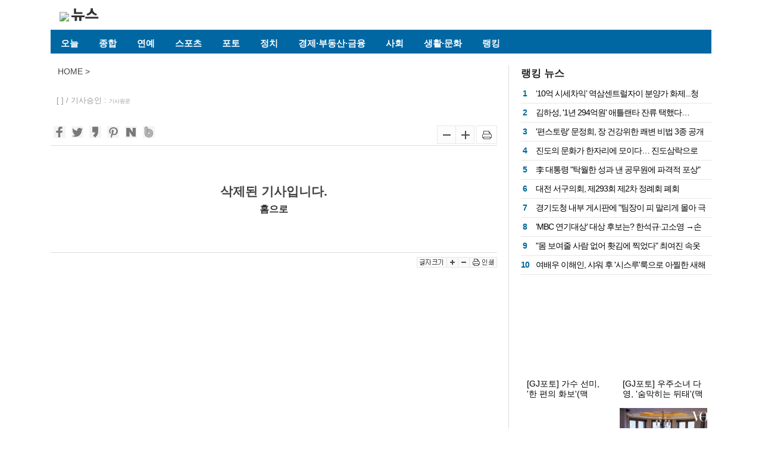

--- FILE ---
content_type: text/html; charset=UTF-8
request_url: https://news.korea.com/newsView/20240402660b9a33b6cfe
body_size: 60164
content:
<!DOCTYPE html>
<html lang="ko">
<head>
<meta http-equiv="Content-Type" content="text/html; charset=UTF-8">
<title>korea.com 뉴스</title>
<meta http-equiv="X-UA-Compatible" content="IE=edge">
<meta http-equiv="Content-Script-Type" content="text/javascript"> 
<meta http-equiv="Content-Style-Type" content="text/css"> 
<meta name="keywords" content="">
<meta name="location" content="Korea">
<meta name="author" content="korea.com 뉴스"> 
<meta name="description" content="">

<meta property="fb:app_id" content="944031592469420">
<meta property="og:locale" content="ko_KR" />
<meta property="og:url" content="https://news.korea.com/newsView/20240402660b9a33b6cfe" />
<meta property="og:description" content="" />
<meta property="og:site_name" content="korea.com 뉴스">
<meta property="og:type" content="website" />
<meta property="og:title" content="korea.com 뉴스" />
<meta property="og:image" content="" />

<link rel="canonical" href="https://news.korea.com//newsView/20240402660b9a33b6cfe">

<meta name="msapplication-TileColor" content="#ffffff">
<meta name="msapplication-TileImage" content="/ms-icon-144x144.png">
<meta name="theme-color" content="#ffffff">
<link rel="alternate" type="application/rss+xml" href="https://news.korea.com/newsRss" title="korea.com 뉴스 RSS">

<meta property="article:publisher" content="" />
<meta property="article:modified_time" content="" />

<meta name="twitter:card" content="summary" />
<meta name="twitter:title"  content="korea.com 뉴스" />
<meta name="twitter:url" content='http://news.korea.com/newsView/20240402660b9a33b6cfe'>
<meta name="twitter:image" content="" />
<meta name="twitter:description" content="" />

<!-- Global site tag (gtag.js) - Google Analytics -->
<script>
(function(i,s,o,g,r,a,m){i['GoogleAnalyticsObject']=r;i[r]=i[r]||function(){
(i[r].q=i[r].q||[]).push(arguments)},i[r].l=1*new Date();a=s.createElement(o),
m=s.getElementsByTagName(o)[0];a.async=1;a.src=g;m.parentNode.insertBefore(a,m)
})(window,document,'script','https://www.google-analytics.com/analytics.js','ga');

ga('create', 'UA-159817004-1', 'auto');
try{
	ga('set', 'dimension1', '');
	ga('set', 'dimension2', '');
	ga('set', 'dimension3', '');
	ga('set', 'dimension4', '');
	ga('set', 'dimension5', '');
}catch(e){
}
ga('send', 'pageview');
</script>

<!-- Google tag (gtag.js) -->
<script async src="https://www.googletagmanager.com/gtag/js?id=G-44MDWGDDCW"></script>
<script>
  window.dataLayer = window.dataLayer || [];
  function gtag(){dataLayer.push(arguments);}
  gtag('js', new Date());

  gtag('config', 'G-44MDWGDDCW');
  gtag('event','page_view', {
		"aid":'',
		"category":'',
		"media":''
  });
</script>

<!-- Global site tag (gtag.js) - Google Analytics -->
<script async src="https://www.googletagmanager.com/gtag/js?id=G-9RSGWTD9EW"></script>
<script>
  window.dataLayer = window.dataLayer || [];
  function gtag(){dataLayer.push({
	'aid':''
  });}
  gtag('js', new Date());
  gtag('event','page_view', {
		"aid":''
  });

  gtag('config', 'G-9RSGWTD9EW');
</script>
<link rel="stylesheet" href="/css/pc/basic.css?v=2021092701" type="text/css">
<link rel="stylesheet" href="/css/pc/style.css?v=06" type="text/css">
<link rel="stylesheet" href="/css/pc/screen.css" type="text/css">
<link rel="stylesheet" href="/css/pc/support-style.css" type="text/css">
<link rel="stylesheet" href="/css/pc/skin.css" type="text/css">

<script src="https://kit.fontawesome.com/7568904f02.js" crossorigin="anonymous"></script>

<script type="text/javascript" async="" src="/js/analytics.js"></script>
<script type="text/javascript" src="/js/jquery-1.12.4.min.js"></script>
<script type="text/javascript" src="/js/jquery.cookie.js"></script>
<script type="text/javascript" src="/js/jquery.sticky.js"></script>
<script type="text/javascript" src="/js/easySlider1.7.js"></script>
<script type="text/javascript" src="/js/zebra_pin.min.js"></script>

<script type="text/javascript" src="/js/jquery.featureList-1.0.0.js"></script>
<script type="text/javascript" src="/js/jquery.scrollbox.min.js"></script>

<script type="text/javascript" src="/js/pcommon.js"></script>
<script type="text/javascript">
function runPrint(){
	var prtWin = window.open("/newsPrint/","printWindow","width=800, height=800");
}

var chFont = new Array('16px','17px','18px','19px','20px','22px','24px');
var dfFont = 1;

function changeFsize(fs) {
	var obj = document.getElementById('article');
	var fsize = dfFont;

	if(fs == 'flarge')
		fsize += 1;
	else 
		fsize -= 1;
 
	if(fsize < 0) {
		alert('더이상 작아지지 않습니다.');
		fsize = 0;
	}
	if(fsize > 6) {
		alert('더이상 커지지 않습니다.');
		fsize = 6;
	}

	dfFont = fsize;
	obj.style.fontSize = chFont[fsize];
}
</script>
<script async data-publisher-id="web_ygcrglbesu" src="//ssp.igaw.io/sdk/js/headerbidding.js" type="text/javascript"></script>
<script type="text/javascript">

    (function() {

        var pa = document.createElement('script'); pa.type = 'text/javascript'; pa.charset = "utf-8"; pa.async = true;

        pa.src = window.location.protocol + "//api.popin.cc/searchbox/korea_com.js";

        var s = document.getElementsByTagName('script')[0]; s.parentNode.insertBefore(pa, s);

    })(); 

</script>
<link rel='stylesheet' href='https://api.piclick.kr/common/css/v1/piclick-ad.css'>
<script src='https://api.piclick.kr/common/js/v1/piclick-ad.js'></script>
</head>
<body>
<div id="wrap">
<script type="text/javascript">
var d = new Date();
var weekname=['일','월','화','수','목','금','토'];
var today=d.getFullYear()+'년 '+(d.getMonth() + 1)+'월 '+d.getDate()+'일 ('+weekname[d.getDay()]+')';
$(document).ready(function(){
    $('.day').append(today);

    if(''){
        $('#login').hide();
        $('#logout').show();
    }

	$('#search_wrap').mouseleave( function() {
		//$('#search_wrap').hide();
	});
	$('#search_wrap_ico').mouseenter( function() {
		$('#search_wrap').toggle();
	});
});

function goMobile(){
	document.cookie='device=';
	window.location.href = 'https://m.korea.com';
}
</script>

<div style="position: absolute;top: 10px;right: calc(50% - 613px);z-index: 1000;">
<iframe frameborder="0" scrolling ="no" src="https://www.korea.com/api/login/status.php" style="width:135px;height:23px;"></iframe>
</div>

<div id="header" class="header">
	<!-- top menu -->
	<div id="main_group" style="padding:0;">
		<div id="hd_wrap">
			<div class="biArea"><a href="https://www.korea.com/"><h1 id="CI"><img src="https://imgs.korea.com/_common/images/gnb_korea_bi.gif"></h1></a>
			<a href="/"><h2 id="BI"><img src="/img/BI_news.gif" width="46" height="22" alt="뉴스"></h2></a></div>
			<!--div id="HLeft">
			</div-->
		</div>
	</div>

	<div class="Topmenu_wrap">		
		<div id="Topmenu">
			 <ul id="Tmenu">
				<li><a href="/newsList/키워드">오늘</a></li>
				<li><a href="/newsList/종합">종합</a></li>
				<li><a href="/newsList/연예">연예</a></li>
				<li><a href="/newsList/스포츠">스포츠</a></li>
				<li><a href="/newsList/포토">포토</a></li>
				<li><a href="/newsList/정치">정치</a></li>
				<li><a href="/newsList/경제·부동산·금융">경제·부동산·금융</a></li>
				<li><a href="/newsList/사회">사회</a></li>
				<li><a href="/newsList/생활·문화">생활·문화</a></li>
				<li><a href="/newsList/랭킹">랭킹</a></li>
			</ul>
			
			<div id="search_wrap_ico" class="search_wrap_ico">
				<!-- <input type="text" id="searchTxt" name="searchTxt" class="searchWord"> -->
			</div>
 
 		</div>
	</div>
</div>
<script>$( '#Tmenu a:contains("20240402660b9a33b6cfe")' ).addClass( 'hov' );</script>
<!--header e -->

	<div id="main">
		<script async src="https://securepubads.g.doubleclick.net/tag/js/gpt.js"></script>
		<center style="margin-bottom:20px;"><div id="tdn_s018_korea_ga02_pc_top_atf_970x90"><script>
		if(!(navigator.userAgent.match(/Mobile|iP(hone)|Android|BlackBerry|IEMobile|Kindle|NetFront|Silk-Accelerated|(hpw|web)OS|Fennec|Minimo|Opera M(obi|ini)|Blazer|Dolfin|Dolphin|Skyfire|Zune/))){
		window.googletag = window.googletag || {cmd: []};
		 googletag.cmd.push(function() {
		 googletag.defineSlot('/21682743634,15806450/S018/korea/ga02/pc/top_atf_970x90', [970, 90], 'tdn_s018_korea_ga02_pc_top_atf_970x90').addService(googletag.pubads().set('page_url', '//korea.com'));
		 googletag.enableServices(); googletag.display('tdn_s018_korea_ga02_pc_top_atf_970x90'); }); }
		</script></div></center>

		
		<div class="conts0Box">
			<div class="conts1Left">

				<div class="viewTitle">
					<div class="naviLink"><a href="/"><span>HOME</span></a> &gt; <a href="/newsList/"><span></span></a></div>
					<dl>
						<dt><h1></h1></dt>
						<dd> <span>[  ]</span>  / 기사승인 :  <a href="" target="_blank" style="font-size: 0.7em;">기사원문</a></span></dd>
					</dl>
				</div>
				
				<div class="viewSns">
<script type="text/javascript">
var shareTitle =encodeURI('');
var sharUrl = encodeURIComponent('http://news.korea.com/newsView/');

$(".td-social-twitter").attr("href", "https://twitter.com/intent/tweet?text="+shareTitle+";url="+sharUrl);

function shareFacebook(){
	window.open('http://www.facebook.com/sharer.php?u='+sharUrl, 'mywin','left=50,top=50,width=560,height=450,toolbar=0')
}

function shareTwitter(){
	window.open("https://twitter.com/intent/tweet?text="+shareTitle+";url="+sharUrl, 'mywin','left=50,top=50,width=560,height=450,toolbar=0')
}

function shareKakao(){
	var url = 'https://story.kakao.com/s/share?url='+sharUrl;
	window.open(url, 'mywin','left=50,top=50,width=600,height=600,toolbar=0');
}

function shareGoogle(){
	var url = 'http://plus.google.com/share?url='+sharUrl;
	window.open(url, 'mywin','left=50,top=50,width=600,height=6000,toolbar=0');
}

function sharePinterest(){
	var url = 'http://pinterest.com/pin/create/button/?url='+sharUrl+';media=&amp;description=';
	window.open(url, 'mywin','left=50,top=50,width=560,height=450,toolbar=0');
}

function shareNaver(){
	var url = 'http://share.naver.com/web/shareView.nhn?url='+sharUrl+'&ncode=&title='+shareTitle;
	window.open(url, 'mywin','left=50,top=50,width=560,height=450,toolbar=0');
}

function shareBand(){
	var url = 'http://band.us/plugin/share?body='+shareTitle+'&amp;route=www.upinews.kr';
	window.open(url, 'mywin','left=50,top=50,width=560,height=450,toolbar=0');
}
</script>
<ul>
	<li><a href="javascript://" onclick="javascript:shareFacebook();" class="rollover"><img src="/img/sns/fb20.png"><img src="/img/sns/fb20_g_ov.png" class="over"></a></li>
	<li><a href="javascript://" onclick="javascript:shareTwitter();" class="rollover"><img src="/img/sns/tw20.png"><img src="/img/sns/tw20_g_ov.png" class="over"></a></li>
	<li><a href="javascript://" onclick="javascript:shareKakao()" class="rollover"><img src="/img/sns/ks20.png"><img src="/img/sns/ks20_g_ov.png" class="over"></a></li>
	<!--li><a href="javascript://" onclick="javascript:shareGoogle();" class="rollover"><img src="/img/sns/gp20.png"><img src="/img/sns/gp20_g_ov.png" class="over"></a></li-->
	<li><a href="javascript://" onclick="javascript:sharePinterest();" class="rollover"><img src="/img/sns/pe20.png"><img src="/img/sns/pe20_g_ov.png" class="over"></a></li>
	<li><a href="javascript://" onclick="javascript:shareNaver();" class="rollover"><img src="/img/sns/nv20.png"><img src="/img/sns/nv20_g_ov.png" class="over"></a></li>
	<li><a href="javascript://" onclick="javascript:shareBand();" class="rollover"><img src="/img/sns/bn20.png"><img src="/img/sns/bn20_g_ov.png" class="over"></a></li>
</ul>

					<ul class="font">
						<li><a href="javascript:;" id="decfont" onclick="javascript:changeFsize('fsmall');"><img src="/img/pc/font_02.png" alt="-" title="-"></a></li>
						<li><a href="javascript:;" id="incfont" onclick="javascript:changeFsize('flarge');"><img src="/img/pc/font_03.png" alt="+" title="+"></a></li>
						<li style="padding-left:3px;"><a href="javascript:;" onclick="javascript:runPrint(); return false;"><img src="/img/pc/font_04.png" alt="인쇄"></a></li>
					</ul>
				</div>
				
				<div id="viewWrap">
 
					<div style="text-align:center;padding:50px;" > <h2>삭제된 기사입니다.</h2>
							<h3><a href="http://www.upinews.kr" style="margin-top:20px;">홈으로</a></h3>
					</div>
				</div><!-- viewWrap e  -->

				<div class="clear"></div>

				<div style="position:relative;margin:10px 0;height:25px;border-top: 1px solid #DDD;">
					<div style="right:0px;bottom:0px;position:absolute;">
						<ul class="ulli0">
							<li style="height:18px;"><img src="/img/pc/vico_01.gif" alt="글자크기"></li>
							<li style="height:18px;"><a href="javascript:;" id="incfont_f" onclick="javascript:changeFsize('flarge');"><img src="/img/pc/vico_02.gif" alt="+"></a></li>
							<li style="height:18px;"><a href="javascript:;" id="decfont_f" onclick="javascript:changeFsize('fsmall');"><img src="/img/pc/vico_03.gif" alt="-"></a></li>
							<li style="height:18px;"><a href="javascript:;" onclick="javascript:runPrint(); return false;"><img src="/img/pc/vico_04.gif" alt="인쇄"></a></li>
						</ul>
					</div>
				</div>

				<div style="width:100%;height:270px;">
					<div style="background-color:#fff;width:445px;float:left;position: relative;"></div>
					
					<script async src="https://securepubads.g.doubleclick.net/tag/js/gpt.js"></script>
					<center><div id="tdn_s018_korea_ga02_pc_post_mid_btf_300x250"><script>
					if(!(navigator.userAgent.match(/Mobile|iP(hone)|Android|BlackBerry|IEMobile|Kindle|NetFront|Silk-Accelerated|(hpw|web)OS|Fennec|Minimo|Opera M(obi|ini)|Blazer|Dolfin|Dolphin|Skyfire|Zune/))){
					window.googletag = window.googletag || {cmd: []};
					 googletag.cmd.push(function() {
					 googletag.defineSlot('/21682743634,15806450/S018/korea/ga02/pc/post_mid_btf_300x250', [300, 250], 'tdn_s018_korea_ga02_pc_post_mid_btf_300x250').addService(googletag.pubads().set('page_url', '//korea.com'));
					 googletag.enableServices(); googletag.display('tdn_s018_korea_ga02_pc_post_mid_btf_300x250'); }); }
					</script></div></center>
				</div>

				<div style="background-color:#fff;"><link rel="stylesheet" href="/css/swiper.css">
<script src="/js/swiper.js"></script>
<section class="photo-section">
	<h2>포토 뉴스야</h2>
	<div style="padding: 0 40px;">
		<div class="news-list-item photo-container" style="width: 660px;overflow: hidden;">
			<ul class="swiper-wrapper">
				<li class="swiper-slide">
					<a href="/newsView/2026011069611ca2d91f8" class="news-item">
					<div class="thumb"><div class="thum-area" style=" background-image: url('https://www.gukjenews.com/news/photo/202601/3477205_3620088_164.jpg');"></div></div>
					<div class="text"><span class="title">[GJ포토] 가수 선미, '한 편의 화보'(맥 MAC)</span></div>
					</a>
				</li>
				<li class="swiper-slide">
					<a href="/newsView/2026011069611ca317ca6" class="news-item">
					<div class="thumb"><div class="thum-area" style=" background-image: url('https://www.gukjenews.com/news/photo/202601/3477197_3620076_115.jpg');"></div></div>
					<div class="text"><span class="title">[GJ포토] 우주소녀 다영, '숨막히는 뒤태'(맥 MAC)</span></div>
					</a>
				</li>
				<li class="swiper-slide">
					<a href="/newsView/20260110696117f268bb0" class="news-item">
					<div class="thumb"><div class="thum-area" style=" background-image: url('https://www.gukjenews.com/news/photo/202601/3477195_3620072_5831.jpg');"></div></div>
					<div class="text"><span class="title">[GJ포토＋] 우주소녀 다영, '존재감 뽐내는 섹시 걸크러시'(맥 MAC)</span></div>
					</a>
				</li>
				<li class="swiper-slide">
					<a href="/newsView/20260105695b5cc21ba43" class="news-item">
					<div class="thumb"><div class="thum-area" style=" background-image: url('https://cdn.mhnse.com/news/photo/202601/496469_642180_4053.jpg');"></div></div>
					<div class="text"><span class="title">현빈→정우성 긴장감 포착...화보로 보는 '메이드 인 코리아'</span></div>
					</a>
				</li>
				<li class="swiper-slide">
					<a href="/newsView/20260105695aff0238200" class="news-item">
					<div class="thumb"><div class="thum-area" style=" background-image: url('https://cdn.mhnse.com/news/photo/202601/496309_641985_4353.jpg');"></div></div>
					<div class="text"><span class="title">여배우 이해인, 샤워 후 '시스루'룩으로 아찔한 새해 인사</span></div>
					</a>
				</li>
				<li class="swiper-slide">
					<a href="/newsView/202601026957c15203491" class="news-item">
					<div class="thumb"><div class="thum-area" style=" background-image: url('https://cdn.mhnse.com/news/photo/202601/495871_641428_3928.jpg');"></div></div>
					<div class="text"><span class="title">&quot;이 분위기 실화?&quot; 한소희, 파자마도 화보로 만드는 존재감</span></div>
					</a>
				</li>
				<li class="swiper-slide">
					<a href="/newsView/2026010269577b01e02f6" class="news-item">
					<div class="thumb"><div class="thum-area" style=" background-image: url('https://cdn.mhnse.com/news/photo/202601/495806_641381_4855.jpg');"></div></div>
					<div class="text"><span class="title">&quot;몸 보여줄 사람 없어 홧김에 찍었다&quot; 최여진 속옷화보 봤더니</span></div>
					</a>
				</li>
				<li class="swiper-slide">
					<a href="/newsView/2026010269573e129d27d" class="news-item">
					<div class="thumb"><div class="thum-area" style=" background-image: url('https://www.gukjenews.com/news/photo/202601/3471918_3614169_1942.jpg');"></div></div>
					<div class="text"><span class="title">김민종 &quot;중년의 멈춤, 영화 '피렌체'로 위로받길&quot; [화보]</span></div>
					</a>
				</li>
				<li class="swiper-slide">
					<a href="/newsView/20260102695726a6db298" class="news-item">
					<div class="thumb"><div class="thum-area" style=" background-image: url('https://cdn.sisanews.kr/news/photo/202601/119073_105668_5555.jpg');"></div></div>
					<div class="text"><span class="title">정일우, ‘더네이버’ 화보 공개로 새해 포문 열어</span></div>
					</a>
				</li>
				<li class="swiper-slide">
					<a href="/newsView/2026010269572b528da21" class="news-item">
					<div class="thumb"><div class="thum-area" style=" background-image: url('https://cdn.mhnse.com/news/photo/202601/495511_641190_1235.png');"></div></div>
					<div class="text"><span class="title">'56세' 제니퍼 로페즈, '노출 논란'에 일침… &quot;내 몸매면 너희도 벗을걸?&quot;</span></div>
					</a>
				</li>
			</ul>
		</div>
	</div>
	<div class="swiper-button-next"></div>
	<div class="swiper-button-prev"></div>
</section>

<style>
.photo-section{position: relative;overflow: hidden;background-color: #f0f0f0;height:238px;margin:20px 0;}
.photo-section h2{font-size: 15px;margin-bottom: 5px;padding: 11px 15px;}
.photo-section ul li{display:inline-block;width:105px !important;padding: 0 15px;}
.photo-section .thumb{width:103px;height:150px;}
.photo-section .thumb .thum-area{width:103px;height:150px;background-size: cover;display:block;}
.photo-section .title{display: block;line-height: 1.5;letter-spacing: -0.45px;font-size: 12px;max-height: 34px;overflow: hidden;color:#888686;}
</style>
<script>
var swiper2 = new Swiper('.photo-container', 
	{ navigation: {
		nextEl: '.swiper-button-next',
		prevEl: '.swiper-button-prev',
	  },
	  slidesPerView: 6,
	  initialSlide: 1,
	  loop:true
	}
);
</script></div>

				<div id="_popIn_recommend_300x250"></div>
	
				<script async src="https://securepubads.g.doubleclick.net/tag/js/gpt.js"></script>
				<center><div id="tdn_s018_korea_ga02_pc_bottom_btf_580x400"><script>
				if(!(navigator.userAgent.match(/Mobile|iP(hone)|Android|BlackBerry|IEMobile|Kindle|NetFront|Silk-Accelerated|(hpw|web)OS|Fennec|Minimo|Opera M(obi|ini)|Blazer|Dolfin|Dolphin|Skyfire|Zune/))){
				window.googletag = window.googletag || {cmd: []};
				 googletag.cmd.push(function() {
				 googletag.defineSlot('/21682743634,15806450/S018/korea/ga02/pc/bottom_btf_580x400', [580, 400], 'tdn_s018_korea_ga02_pc_bottom_btf_580x400').addService(googletag.pubads().set('page_url', '//korea.com'));
				 googletag.enableServices(); googletag.display('tdn_s018_korea_ga02_pc_bottom_btf_580x400'); }); }
				</script></div></center>

				<div id="_popIn_recommend"></div>

			</div>

			<div class="conts1Right">
<script async src="https://securepubads.g.doubleclick.net/tag/js/gpt.js"></script>
<center><div id="tdn_s018_korea_ga02_pc_right_top_atf_300x600"><script>
if(!(navigator.userAgent.match(/Mobile|iP(hone)|Android|BlackBerry|IEMobile|Kindle|NetFront|Silk-Accelerated|(hpw|web)OS|Fennec|Minimo|Opera M(obi|ini)|Blazer|Dolfin|Dolphin|Skyfire|Zune/))){
window.googletag = window.googletag || {cmd: []};
 googletag.cmd.push(function() {
 googletag.defineSlot('/21682743634,15806450/S018/korea/ga02/pc/right_top_atf_300x600', [300, 600], 'tdn_s018_korea_ga02_pc_right_top_atf_300x600').addService(googletag.pubads().set('page_url', '//korea.com'));
 googletag.enableServices(); googletag.display('tdn_s018_korea_ga02_pc_right_top_atf_300x600'); }); }
</script></div></center>

<section class="manyHitNewsEnt">
	<div class="boxHeader">랭킹 뉴스</div>
	<ul class="article">
		<li>
			<dl>
				<dd class="articleTitle"><span class="rank">1</span><a href="/newsView/202512166940f5642132f">‘10억 시세차익’ 역삼센트럴자이 분양가 화제...청약일정은?</a></dd>
				<dd class="articleSource">국제뉴스</dd>
			</dl>
		</li>
		<li>
			<dl>
				<dd class="articleTitle"><span class="rank">2</span><a href="/newsView/202512166940ff43a2afd">김하성, '1년 294억원' 애틀랜타 잔류 택했다…2026시즌 후 FA 재도전</a></dd>
				<dd class="articleSource">코리아이글뉴스</dd>
			</dl>
		</li>
		<li>
			<dl>
				<dd class="articleTitle"><span class="rank">3</span><a href="/newsView/202601096960c39332724">'편스토랑' 문정희, 장 건강위한 쾌변 비법 3종 공개</a></dd>
				<dd class="articleSource">국제뉴스</dd>
			</dl>
		</li>
		<li>
			<dl>
				<dd class="articleTitle"><span class="rank">4</span><a href="/newsView/202512166940ec04362bf">진도의 문화가 한자리에 모이다… 진도삼락으로 펼쳐진 로컬브랜딩 행사 성료</a></dd>
				<dd class="articleSource">뉴스와이어</dd>
			</dl>
		</li>
		<li>
			<dl>
				<dd class="articleTitle"><span class="rank">5</span><a href="/newsView/202512166940e7d099f3c">李 대통령 &quot;탁월한 성과 낸 공무원에 파격적 포상&quot;</a></dd>
				<dd class="articleSource">코리아이글뉴스</dd>
			</dl>
		</li>
		<li>
			<dl>
				<dd class="articleTitle"><span class="rank">6</span><a href="/newsView/202512166940fec397472">대전 서구의회, 제293회 제2차 정례회 폐회</a></dd>
				<dd class="articleSource">국제뉴스</dd>
			</dl>
		</li>
		<li>
			<dl>
				<dd class="articleTitle"><span class="rank">7</span><a href="/newsView/20260106695c553302aec">경기도청 내부 게시판에 &quot;팀장이 피 말리게 몰아 극단적 선택, 혼수상태&quot; 폭로</a></dd>
				<dd class="articleSource">국제뉴스</dd>
			</dl>
		</li>
		<li>
			<dl>
				<dd class="articleTitle"><span class="rank">8</span><a href="/newsView/202512166940fa1376e58">'MBC 연기대상' 대상 후보는? 한석규·고소영 →손예진·현빈 과거 영상 공개</a></dd>
				<dd class="articleSource">국제뉴스</dd>
			</dl>
		</li>
		<li>
			<dl>
				<dd class="articleTitle"><span class="rank">9</span><a href="/newsView/2026010269577b01e02f6">&quot;몸 보여줄 사람 없어 홧김에 찍었다&quot; 최여진 속옷화보 봤더니</a></dd>
				<dd class="articleSource">MHN스포츠</dd>
			</dl>
		</li>
		<li>
			<dl>
				<dd class="articleTitle"><span class="rank">10</span><a href="/newsView/20260105695aff0238200">여배우 이해인, 샤워 후 '시스루'룩으로 아찔한 새해 인사</a></dd>
				<dd class="articleSource">MHN스포츠</dd>
			</dl>
		</li>
	</ul>
</section>

<script async src="https://securepubads.g.doubleclick.net/tag/js/gpt.js"></script>
<center><div id="tdn_s018_korea_ga02_pc_right_top_atf_300x250"><script>
if(!(navigator.userAgent.match(/Mobile|iP(hone)|Android|BlackBerry|IEMobile|Kindle|NetFront|Silk-Accelerated|(hpw|web)OS|Fennec|Minimo|Opera M(obi|ini)|Blazer|Dolfin|Dolphin|Skyfire|Zune/))){
window.googletag = window.googletag || {cmd: []};
 googletag.cmd.push(function() {
 googletag.defineSlot('/21682743634,15806450/S018/korea/ga02/pc/right_top_atf_300x250', [300, 250], 'tdn_s018_korea_ga02_pc_right_top_atf_300x250').addService(googletag.pubads().set('page_url', '//korea.com'));
 googletag.enableServices(); googletag.display('tdn_s018_korea_ga02_pc_right_top_atf_300x250'); }); }
</script></div></center>

<style>
.img2-title .right-section {width:46%;}
.right-section .thumb{height:150px;}
</style>
<section class="img2-title" style="margin-top:0px;margin-bottom:20px;">
	<article class="row right-section">
		<a href="/newsView/2026011069611ca2d91f8"><div class="thumb" style="background-image: url('https://www.gukjenews.com/news/photo/202601/3477205_3620088_164.jpg');"></div></a>
		<ul class="aritcle-info">
			<li class="title"><a href="/newsView/2026011069611ca2d91f8">[GJ포토] 가수 선미, '한 편의 화보'(맥 MAC)</a></li>
		</ul>
	</article>
	<article class="row right-section">
		<a href="/newsView/2026011069611ca317ca6"><div class="thumb" style="background-image: url('https://www.gukjenews.com/news/photo/202601/3477197_3620076_115.jpg');"></div></a>
		<ul class="aritcle-info">
			<li class="title"><a href="/newsView/2026011069611ca317ca6">[GJ포토] 우주소녀 다영, '숨막히는 뒤태'(맥 MAC)</a></li>
		</ul>
	</article>
	<article class="row right-section">
		<a href="/newsView/20260110696117f268bb0"><div class="thumb" style="background-image: url('https://www.gukjenews.com/news/photo/202601/3477195_3620072_5831.jpg');"></div></a>
		<ul class="aritcle-info">
			<li class="title"><a href="/newsView/20260110696117f268bb0">[GJ포토＋] 우주소녀 다영, '존재감 뽐내는 섹시 걸크러시'(맥 MAC)</a></li>
		</ul>
	</article>
	<article class="row right-section">
		<a href="/newsView/20260105695b5cc21ba43"><div class="thumb" style="background-image: url('https://cdn.mhnse.com/news/photo/202601/496469_642180_4053.jpg');"></div></a>
		<ul class="aritcle-info">
			<li class="title"><a href="/newsView/20260105695b5cc21ba43">현빈→정우성 긴장감 포착...화보로 보는 '메이드 인 코리아'</a></li>
		</ul>
	</article>
	<article class="row right-section">
		<a href="/newsView/20260105695aff0238200"><div class="thumb" style="background-image: url('https://cdn.mhnse.com/news/photo/202601/496309_641985_4353.jpg');"></div></a>
		<ul class="aritcle-info">
			<li class="title"><a href="/newsView/20260105695aff0238200">여배우 이해인, 샤워 후 '시스루'룩으로 아찔한 새해 인사</a></li>
		</ul>
	</article>
	<article class="row right-section">
		<a href="/newsView/202601026957c15203491"><div class="thumb" style="background-image: url('https://cdn.mhnse.com/news/photo/202601/495871_641428_3928.jpg');"></div></a>
		<ul class="aritcle-info">
			<li class="title"><a href="/newsView/202601026957c15203491">&quot;이 분위기 실화?&quot; 한소희, 파자마도 화보로 만드는 존재감</a></li>
		</ul>
	</article>
</section>

<script async src="https://securepubads.g.doubleclick.net/tag/js/gpt.js"></script>
<center><div id="tdn_s018_korea_ga02_pc_right_mid_btf_300x250"><script>
if(!(navigator.userAgent.match(/Mobile|iP(hone)|Android|BlackBerry|IEMobile|Kindle|NetFront|Silk-Accelerated|(hpw|web)OS|Fennec|Minimo|Opera M(obi|ini)|Blazer|Dolfin|Dolphin|Skyfire|Zune/))){
window.googletag = window.googletag || {cmd: []};
 googletag.cmd.push(function() {
 googletag.defineSlot('/21682743634,15806450/S018/korea/ga02/pc/right_mid_btf_300x250', [300, 250], 'tdn_s018_korea_ga02_pc_right_mid_btf_300x250').addService(googletag.pubads().set('page_url', '//korea.com'));
 googletag.enableServices(); googletag.display('tdn_s018_korea_ga02_pc_right_mid_btf_300x250'); }); }
</script></div></center>


<section class="manyHitNews">
	<div class="boxHeader">많이 본 뉴스</div>
	<div class="category"> 
		<a href="#" id="tab_politics" style="font-weight:600;">정치</a> 
		<a href="#" id="tab_economy">경제</a>
		<a href="#" id="tab_society">사회</a>
		<a href="#" id="tab_ent">연예</a>
		<a href="#" id="tab_sport">스포츠</a>
		<a href="#" id="tab_culture">생활/문화</a>
 </div>
	<ul class="article politicsTab">
		<li>
			<dl>
				<dt class="articleThumb"><a href="/newsView/202512166940e7d099f3c"><img src="http://www.koreaeaglenews.com/news/photo/202512/93613_117173_3333.jpg"></a></dt>
				<dd class="articleTitle"><span class="rank">1</span> <a href="/newsView/202512166940e7d099f3c">李 대통령 &quot;탁월한 성과 낸 공무원에 파격적 포상&quot;</a></dd>
				<dd class="articleSource">코리아이글뉴스</dd>
			</dl>
		</li>
		<li>
			<dl>
				<dt class="articleThumb"><a href="/newsView/2026010969606f338c59e"><img src="https://www.gukjenews.com/news/photo/202601/3476783_3619626_4236.jpg"></a></dt>
				<dd class="articleTitle"><span class="rank">2</span> <a href="/newsView/2026010969606f338c59e">야권, 이혜훈 후보자 즉각 사퇴 촉구</a></dd>
				<dd class="articleSource">국제뉴스</dd>
			</dl>
		</li>
		<li>
			<dl>
				<dt class="articleThumb"><a href="/newsView/20251214693e2833166c0"><img src="https://www.gukjenews.com/news/photo/202512/3456244_3596595_3949.png"></a></dt>
				<dd class="articleTitle"><span class="rank">3</span> <a href="/newsView/20251214693e2833166c0">김은혜 국회의원 , &quot;판교 – 분당 – 오포선 지하철 사업 확정&quot;</a></dd>
				<dd class="articleSource">국제뉴스</dd>
			</dl>
		</li>
		<li>
			<dl>
				<dt class="articleThumb"><a href="/newsView/2026010969606a82e7c22"><img src="https://www.gukjenews.com/news/photo/202601/3476764_3619611_2249.jpg"></a></dt>
				<dd class="articleTitle"><span class="rank">4</span> <a href="/newsView/2026010969606a82e7c22">송언석 &quot;경찰 민주당 앞에만 서면 작아져&quot;</a></dd>
				<dd class="articleSource">국제뉴스</dd>
			</dl>
		</li>
		<li>
			<dl>
				<dt class="articleThumb"><a href="/newsView/20260109696094b30c2aa"><img src="https://www.gukjenews.com/news/photo/202601/3476906_3619754_3516.jpg"></a></dt>
				<dd class="articleTitle"><span class="rank">5</span> <a href="/newsView/20260109696094b30c2aa">장동혁 &quot;용인반도체 클러스터 대한민국 미래&quot;</a></dd>
				<dd class="articleSource">국제뉴스</dd>
			</dl>
		</li>
		<li>
			<dl>
				<dt class="articleThumb"><a href="/newsView/2025121669411ae3ebefa"><img src="https://www.gukjenews.com/news/photo/202512/3458662_3599368_3830.jpg"></a></dt>
				<dd class="articleTitle"><span class="rank">6</span> <a href="/newsView/2025121669411ae3ebefa">나경원 &quot;독극물은 독극물일 뿐&quot;</a></dd>
				<dd class="articleSource">국제뉴스</dd>
			</dl>
		</li>
		<li>
			<dl>
				<dt class="articleThumb"><a href="/newsView/202512196944bfb3dc6c9"><img src="https://www.gukjenews.com/news/photo/202512/3461519_3602547_5258.jpg"></a></dt>
				<dd class="articleTitle"><span class="rank">7</span> <a href="/newsView/202512196944bfb3dc6c9">김병기, 핵추진잠수함 범정부 협의체 공식 가동</a></dd>
				<dd class="articleSource">국제뉴스</dd>
			</dl>
		</li>
		<li>
			<dl>
				<dt class="articleThumb"><a href="/newsView/2026010969609e907b529"><img src="http://www.koreaeaglenews.com/news/photo/202601/94664_118429_159.jpg"></a></dt>
				<dd class="articleTitle"><span class="rank">8</span> <a href="/newsView/2026010969609e907b529">해군교육사, 2026년 1월 9일 새해 첫 정예 해군병 탄생…해군병 720기 202명 수료</a></dd>
				<dd class="articleSource">코리아이글뉴스</dd>
			</dl>
		</li>
	</ul>
	<ul class="article economyTab" style="display:none;">
		<li>
			<dl>
				<dt class="articleThumb"><a href="/newsView/2021052560ad079259afa"><img src="http://www.idaegu.com/data/image/2021/02/14/idg202102140020.jpg"></a></dt>
				<dd class="articleTitle"><span class="rank">1</span> <a href="/newsView/2021052560ad079259afa">(단독) 금감원, 대구은행 캄보디아 135억 금융사고 조사한다</a></dd>
				<dd class="articleSource">대구일보</dd>
			</dl>
		</li>
		<li>
			<dl>
				<dt class="articleThumb"><a href="/newsView/2021052560ac13d7c3584"><img src="https://dimg.donga.com/wps/SPORTS/IMAGE/2021/05/24/107091790.2.jpg"></a></dt>
				<dd class="articleTitle"><span class="rank">2</span> <a href="/newsView/2021052560ac13d7c3584">SK바사, 코로나 백신 개발 2000억 추가 확보</a></dd>
				<dd class="articleSource">스포츠동아</dd>
			</dl>
		</li>
		<li>
			<dl>
				<dt class="articleThumb"><a href="/newsView/2021052560aca078b6505"><img src="http://www.energydaily.co.kr/news/photo/202105/118611_73946_532.jpg"></a></dt>
				<dd class="articleTitle"><span class="rank">3</span> <a href="/newsView/2021052560aca078b6505">“4분기 국제유가 80 달러에 이를 것이다”</a></dd>
				<dd class="articleSource">에너지데일리</dd>
			</dl>
		</li>
		<li>
			<dl>
				<dt class="articleThumb"><a href="/newsView/2021052560accf573eb95"><img src="https://dimg.donga.com/wps/SPORTS/IMAGE/2021/05/25/107109876.1.jpg"></a></dt>
				<dd class="articleTitle"><span class="rank">4</span> <a href="/newsView/2021052560accf573eb95">“SSG랜더스벅, 3분 만에 완판…스타벅스가 효자네”</a></dd>
				<dd class="articleSource">스포츠동아</dd>
			</dl>
		</li>
		<li>
			<dl>
				<dt class="articleThumb"><a href="/newsView/2021052560acc5f306a52"><img src="http://www.idaegu.com/data/image/2020/11/09/idg202011090130.jpg"></a></dt>
				<dd class="articleTitle"><span class="rank">5</span> <a href="/newsView/2021052560acc5f306a52">대구 북구 노원동에 스마트 물류센터 만든다</a></dd>
				<dd class="articleSource">대구일보</dd>
			</dl>
		</li>
		<li>
			<dl>
				<dt class="articleThumb"><a href="/newsView/2021052560ac5573b9e63"><img src="http://www.tleaves.co.kr/news/photo/202105/692_652_265.jpg"></a></dt>
				<dd class="articleTitle"><span class="rank">6</span> <a href="/newsView/2021052560ac5573b9e63">배달의민족 허위 리뷰 쓴 업자 실형…칼 빼든 ‘배민’</a></dd>
				<dd class="articleSource">더리브스</dd>
			</dl>
		</li>
		<li>
			<dl>
				<dt class="articleThumb"><a href="/newsView/2021052560ac50c3949a0"><img src="http://www.tleaves.co.kr/news/photo/202105/691_651_1441.jpg"></a></dt>
				<dd class="articleTitle"><span class="rank">7</span> <a href="/newsView/2021052560ac50c3949a0">쿠팡 ‘쿠팡친구’, 한달간 월급 받고 쉬면서 건강 관리 받는다</a></dd>
				<dd class="articleSource">더리브스</dd>
			</dl>
		</li>
		<li>
			<dl>
				<dt class="articleThumb"><a href="/newsView/2021052660ad3675198f6"><img src="https://img.seoul.co.kr/img/upload/2021/05/25/SSI_20210525182835_V.jpg"></a></dt>
				<dd class="articleTitle"><span class="rank">8</span> <a href="/newsView/2021052660ad3675198f6">“디스커버리 40~80% 배상” 소비자보호 후퇴한 금감원</a></dd>
				<dd class="articleSource">서울신문</dd>
			</dl>
		</li>
		<li>
			<dl>
				<dt class="articleThumb"><a href="/newsView/2021052660ad36751844f"><img src="https://img.seoul.co.kr/img/upload/2021/05/25/SSI_20210525182848_V.jpg"></a></dt>
				<dd class="articleTitle"><span class="rank">9</span> <a href="/newsView/2021052660ad36751844f">가계빚 1765조 또 최대치… 식을 줄 모르는 영끌·빚투</a></dd>
				<dd class="articleSource">서울신문</dd>
			</dl>
		</li>
		<li>
			<dl>
				<dt class="articleThumb"><a href="/newsView/2021052560ac42b2cbdd3"><img src="https://file.newswire.co.kr/data/datafile2/thumb_640/2021/05/2049177604_20210524101112_6508633018.jpg"></a></dt>
				<dd class="articleTitle"><span class="rank">10</span> <a href="/newsView/2021052560ac42b2cbdd3">리소코리아, 대량 인쇄가 필요한 업종에 이상적인 고속 잉크젯 프린터 ‘VALEZUS T2100’ 출시</a></dd>
				<dd class="articleSource">뉴스와이어</dd>
			</dl>
		</li>
	</ul>
	<ul class="article societyTab" style="display:none;">
		<li>
			<dl>
				<dt class="articleThumb"><a href="/newsView/202512166940fec397472"><img src="https://www.gukjenews.com/news/photo/202512/3458490_3599163_3321.jpg"></a></dt>
				<dd class="articleTitle"><span class="rank">1</span> <a href="/newsView/202512166940fec397472">대전 서구의회, 제293회 제2차 정례회 폐회</a></dd>
				<dd class="articleSource">국제뉴스</dd>
			</dl>
		</li>
		<li>
			<dl>
				<dt class="articleThumb"><a href="/newsView/20260106695c553302aec"><img src="https://www.gukjenews.com/news/photo/202601/3474022_3616559_622.jpg"></a></dt>
				<dd class="articleTitle"><span class="rank">2</span> <a href="/newsView/20260106695c553302aec">경기도청 내부 게시판에 &quot;팀장이 피 말리게 몰아 극단적 선택, 혼수상태&quot; 폭로</a></dd>
				<dd class="articleSource">국제뉴스</dd>
			</dl>
		</li>
		<li>
			<dl>
				<dt class="articleThumb"><a href="/newsView/2026010969609962eaa98"><img src="https://www.gukjenews.com/news/photo/202601/3476904_3619752_3248.jpg"></a></dt>
				<dd class="articleTitle"><span class="rank">3</span> <a href="/newsView/2026010969609962eaa98">운전면허 갱신의 새 기준 '생일 전후 6개월'</a></dd>
				<dd class="articleSource">국제뉴스</dd>
			</dl>
		</li>
		<li>
			<dl>
				<dt class="articleThumb"><a href="/newsView/2026010969600362ca704"><img src="https://www.gukjenews.com/news/photo/202601/3476452_3619283_311.jpg"></a></dt>
				<dd class="articleTitle"><span class="rank">4</span> <a href="/newsView/2026010969600362ca704">날씨, 밤부터 눈 시작 &quot;주말 5~15cm 많은눈&quot; 강원도 폭설</a></dd>
				<dd class="articleSource">국제뉴스</dd>
			</dl>
		</li>
		<li>
			<dl>
				<dt class="articleThumb"><a href="/newsView/20260107695dd0e278d61"><img src="https://www.gukjenews.com/news/photo/202601/3475135_3617785_1639.png"></a></dt>
				<dd class="articleTitle"><span class="rank">5</span> <a href="/newsView/20260107695dd0e278d61">&quot;서해 아니라 황해라고?&quot; 한반도 지도 표기에 '물음표' 찍힌 이유</a></dd>
				<dd class="articleSource">국제뉴스</dd>
			</dl>
		</li>
		<li>
			<dl>
				<dt class="articleThumb"><a href="/newsView/20260109695fcb234e31a"><img src="https://www.gukjenews.com/news/photo/202601/3476451_3619281_2952.jpg"></a></dt>
				<dd class="articleTitle"><span class="rank">6</span> <a href="/newsView/20260109695fcb234e31a">오늘의 금값시세(1월 9일자) &quot;금 한돈가격, 2026년 전망까지&quot;</a></dd>
				<dd class="articleSource">국제뉴스</dd>
			</dl>
		</li>
		<li>
			<dl>
				<dt class="articleThumb"><a href="/newsView/2026010969609962d8084"><img src="https://www.gukjenews.com/news/photo/202601/3476918_3619769_5124.jpg"></a></dt>
				<dd class="articleTitle"><span class="rank">7</span> <a href="/newsView/2026010969609962d8084">어둠 걷힌 '어양동' 안전한 거리로 탈바꿈</a></dd>
				<dd class="articleSource">국제뉴스</dd>
			</dl>
		</li>
		<li>
			<dl>
				<dt class="articleThumb"><a href="/newsView/2026010969609962dc6df"><img src="https://www.gukjenews.com/news/photo/202601/3476916_3619766_5031.jpg"></a></dt>
				<dd class="articleTitle"><span class="rank">8</span> <a href="/newsView/2026010969609962dc6df">조국혁신당 부산시당, 9일 '중대선거구제 도입 촉구' 성명</a></dd>
				<dd class="articleSource">국제뉴스</dd>
			</dl>
		</li>
		<li>
			<dl>
				<dt class="articleThumb"><a href="/newsView/2026010969604502bb797"><img src="https://www.gukjenews.com/news/photo/202601/3476486_3619334_2347.jpeg"></a></dt>
				<dd class="articleTitle"><span class="rank">9</span> <a href="/newsView/2026010969604502bb797">경북도-구미시, 美 CES 무대서 60MW급 AI데이터센터 유치 </a></dd>
				<dd class="articleSource">국제뉴스</dd>
			</dl>
		</li>
		<li>
			<dl>
				<dt class="articleThumb"><a href="/newsView/202601096960e912eebb2"><img src="https://www.gukjenews.com/news/photo/202601/3477141_3619996_2332.jpg"></a></dt>
				<dd class="articleTitle"><span class="rank">10</span> <a href="/newsView/202601096960e912eebb2">이상일 용인시장 &quot;용인 반도체 프로젝트와 관련해 세워진 전력·용수 공급 계획 정부가 실행해야&quot;</a></dd>
				<dd class="articleSource">국제뉴스</dd>
			</dl>
		</li>
	</ul>
	<ul class="article entTab" style="display:none;">
		<li>
			<dl>
				<dt class="articleThumb"><a href="/newsView/202601096960c39332724"><img src="https://www.gukjenews.com/news/photo/202601/3477071_3619919_5318.jpg"></a></dt>
				<dd class="articleTitle"><span class="rank">1</span> <a href="/newsView/202601096960c39332724">'편스토랑' 문정희, 장 건강위한 쾌변 비법 3종 공개</a></dd>
				<dd class="articleSource">국제뉴스</dd>
			</dl>
		</li>
		<li>
			<dl>
				<dt class="articleThumb"><a href="/newsView/202512166940fa1376e58"><img src="https://www.gukjenews.com/news/photo/202512/3458434_3599116_584.jpeg"></a></dt>
				<dd class="articleTitle"><span class="rank">2</span> <a href="/newsView/202512166940fa1376e58">'MBC 연기대상' 대상 후보는? 한석규·고소영 →손예진·현빈 과거 영상 공개</a></dd>
				<dd class="articleSource">국제뉴스</dd>
			</dl>
		</li>
		<li>
			<dl>
				<dt class="articleThumb"><a href="/newsView/20260108695ef83297be0"><img src="https://www.gukjenews.com/news/photo/202601/3475715_3618453_4148.jpg"></a></dt>
				<dd class="articleTitle"><span class="rank">3</span> <a href="/newsView/20260108695ef83297be0">손종원 셰프, 재벌 4세女 응원 받고 다정한 투샷 &quot;제일 맛있어&quot;</a></dd>
				<dd class="articleSource">국제뉴스</dd>
			</dl>
		</li>
		<li>
			<dl>
				<dt class="articleThumb"><a href="/newsView/20260108695f979395987"><img src="https://www.gukjenews.com/news/photo/202601/3476403_3619226_2439.jpg"></a></dt>
				<dd class="articleTitle"><span class="rank">4</span> <a href="/newsView/20260108695f979395987">'미스트롯4' 1대1 데스매치 결과 초관심...진선미 누구?</a></dd>
				<dd class="articleSource">국제뉴스</dd>
			</dl>
		</li>
		<li>
			<dl>
				<dt class="articleThumb"><a href="/newsView/2026010969604e634c02a"><img src="https://www.gukjenews.com/news/photo/202601/3476595_3619458_1737.jpg"></a></dt>
				<dd class="articleTitle"><span class="rank">5</span> <a href="/newsView/2026010969604e634c02a">'미스트롯4' 본선 첫 眞 허찬미...선 이소나·미 윤윤서 '시청률 12.8%'</a></dd>
				<dd class="articleSource">국제뉴스</dd>
			</dl>
		</li>
		<li>
			<dl>
				<dt class="articleThumb"><a href="/newsView/202601096960e4634b8e7"><img src="https://www.gukjenews.com/news/photo/202601/3477137_3619989_112.png"></a></dt>
				<dd class="articleTitle"><span class="rank">6</span> <a href="/newsView/202601096960e4634b8e7">'전현무계획3' 부산 양수백·대구뽈찜·해산물 장어구이 가게위치는?</a></dd>
				<dd class="articleSource">국제뉴스</dd>
			</dl>
		</li>
		<li>
			<dl>
				<dt class="articleThumb"><a href="/newsView/20251225694cfd134d8ff"><img src="https://www.gukjenews.com/news/photo/202512/3466732_3608496_4539.jpg"></a></dt>
				<dd class="articleTitle"><span class="rank">7</span> <a href="/newsView/20251225694cfd134d8ff">영화 '오늘 밤, 세계에서 이 사랑이 사라진다 해도' 쿠키영상·평점·출연진 한눈에</a></dd>
				<dd class="articleSource">국제뉴스</dd>
			</dl>
		</li>
		<li>
			<dl>
				<dt class="articleThumb"><a href="/newsView/20260106695cd3c316789"><img src="https://www.gukjenews.com/news/photo/202601/3474516_3617099_1623.jpg"></a></dt>
				<dd class="articleTitle"><span class="rank">8</span> <a href="/newsView/20260106695cd3c316789">'싱어게인4' TOP4 중 최종 우승자 결과 발표...상금 얼마?</a></dd>
				<dd class="articleSource">국제뉴스</dd>
			</dl>
		</li>
		<li>
			<dl>
				<dt class="articleThumb"><a href="/newsView/20260109695fcb236e673"><img src="https://www.gukjenews.com/news/photo/202601/3476409_3619232_159.jpg"></a></dt>
				<dd class="articleTitle"><span class="rank">9</span> <a href="/newsView/20260109695fcb236e673">故안성기 장례미사, 명동성당서 열린다...다시 보는 그의 프로필</a></dd>
				<dd class="articleSource">국제뉴스</dd>
			</dl>
		</li>
		<li>
			<dl>
				<dt class="articleThumb"><a href="/newsView/202601096960e91302b53"><img src="https://www.gukjenews.com/news/photo/202601/3477143_3620000_2626.jpg"></a></dt>
				<dd class="articleTitle"><span class="rank">10</span> <a href="/newsView/202601096960e91302b53">'판사 이한영' 지성, 오세영에 따귀 맞은 사연...몇부작?</a></dd>
				<dd class="articleSource">국제뉴스</dd>
			</dl>
		</li>
	</ul>
	<ul class="article sportTab" style="display:none;">
		<li>
			<dl>
				<dt class="articleThumb"><a href="/newsView/202512166940ff43a2afd"><img src="http://www.koreaeaglenews.com/news/photo/202512/93633_117196_1451.jpg"></a></dt>
				<dd class="articleTitle"><span class="rank">1</span> <a href="/newsView/202512166940ff43a2afd">김하성, '1년 294억원' 애틀랜타 잔류 택했다…2026시즌 후 FA 재도전</a></dd>
				<dd class="articleSource">코리아이글뉴스</dd>
			</dl>
		</li>
		<li>
			<dl>
				<dt class="articleThumb"><a href="/newsView/20260108695f80238bedc"><img src="https://www.gukjenews.com/news/photo/202601/3476367_3619195_4130.jpg"></a></dt>
				<dd class="articleTitle"><span class="rank">2</span> <a href="/newsView/20260108695f80238bedc">[팀리그 5R DAY6] &quot;이게 팀리그다&quot; 하이원리조트, 1-3 → 4-3 NH농협에 대역전극 '2위 등극'</a></dd>
				<dd class="articleSource">국제뉴스</dd>
			</dl>
		</li>
		<li>
			<dl>
				<dt class="articleThumb"><a href="/newsView/20260108695fc1c2ad4cd"><img src="https://www.gukjenews.com/news/photo/202601/3476437_3619278_2645.png"></a></dt>
				<dd class="articleTitle"><span class="rank">3</span> <a href="/newsView/20260108695fc1c2ad4cd">[팀리그 5R 판세분석] '같은 5승 다른 운명'... 우리금융 vs 하이원, 승점 5점 차의 '비밀'</a></dd>
				<dd class="articleSource">국제뉴스</dd>
			</dl>
		</li>
		<li>
			<dl>
				<dt class="articleThumb"><a href="/newsView/2026010969608720c0776"><img src="http://www.koreaeaglenews.com/news/photo/202601/94653_118416_1546.png"></a></dt>
				<dd class="articleTitle"><span class="rank">4</span> <a href="/newsView/2026010969608720c0776">류현진, 16년만 태극마크에 투수 조장까지…&quot;책임감 무겁다&quot;</a></dd>
				<dd class="articleSource">코리아이글뉴스</dd>
			</dl>
		</li>
		<li>
			<dl>
				<dt class="articleThumb"><a href="/newsView/202601096960b0d2d872e"><img src="https://www.gukjenews.com/news/photo/202601/3476968_3619843_1826.jpg"></a></dt>
				<dd class="articleTitle"><span class="rank">5</span> <a href="/newsView/202601096960b0d2d872e">[팀리그 5R DAY7] '천적'도 뚫고 '11점 차'도 지웠다... 우리금융, 5R 우승 넘어 '준PO 직행' 정조준</a></dd>
				<dd class="articleSource">국제뉴스</dd>
			</dl>
		</li>
		<li>
			<dl>
				<dt class="articleThumb"><a href="/newsView/20251201692d177381893"><img src="https://www.gukjenews.com/news/photo/202512/3443339_3582024_22.jpg"></a></dt>
				<dd class="articleTitle"><span class="rank">6</span> <a href="/newsView/20251201692d177381893">안산시 축구 핫플레이스로 빛낼 안산시티U-18, 30일 창단식 갖고 위대한 여정 스타트업</a></dd>
				<dd class="articleSource">국제뉴스</dd>
			</dl>
		</li>
		<li>
			<dl>
				<dt class="articleThumb"><a href="/newsView/202512046930dd13afd90"><img src="https://www.gukjenews.com/news/photo/202512/3447018_3586200_4743.jpg"></a></dt>
				<dd class="articleTitle"><span class="rank">7</span> <a href="/newsView/202512046930dd13afd90">'동계훈련 메카' 함양서 내년 1월 4일부터 2026 동계중등축구 스토브리그 열전 돌입</a></dd>
				<dd class="articleSource">국제뉴스</dd>
			</dl>
		</li>
		<li>
			<dl>
				<dt class="articleThumb"><a href="/newsView/2025120469314d945a27d"><img src="https://www.gukjenews.com/news/photo/202512/3447778_3587023_376.jpg"></a></dt>
				<dd class="articleTitle"><span class="rank">8</span> <a href="/newsView/2025120469314d945a27d">[하림 LPBA 챔피언십 ] '양강' 스롱 피아비도 짐 쌌다… LPBA원년 멤버 김예은·강지은 나란히 '4강'</a></dd>
				<dd class="articleSource">국제뉴스</dd>
			</dl>
		</li>
		<li>
			<dl>
				<dt class="articleThumb"><a href="/newsView/202512186943d5525e993"><img src="https://cdn.mhnse.com/news/photo/202512/492365_635728_5442.jpg"></a></dt>
				<dd class="articleTitle"><span class="rank">9</span> <a href="/newsView/202512186943d5525e993">'검은사막' 양손 대검 클래스 '세라핌' 출시...내가 원할 때 스킬 연계한다</a></dd>
				<dd class="articleSource">MHN스포츠</dd>
			</dl>
		</li>
		<li>
			<dl>
				<dt class="articleThumb"><a href="/newsView/20251219694501d11c42f"><img src="http://www.koreaeaglenews.com/news/photo/202512/93851_117461_3626.png"></a></dt>
				<dd class="articleTitle"><span class="rank">10</span> <a href="/newsView/20251219694501d11c42f">2026 KBO리그 3월28일 막 오른다…잠실·대전·인천·대구·창원서 개막</a></dd>
				<dd class="articleSource">코리아이글뉴스</dd>
			</dl>
		</li>
	</ul>
	<ul class="article cultureTab" style="display:none;">
		<li>
			<dl>
				<dt class="articleThumb"><a href="/newsView/202512166940ec04362bf"><img src="https://file.newswire.co.kr/data/datafile2/thumb_480/2025/12/2039307779_20251216112258_8290787997.jpg"></a></dt>
				<dd class="articleTitle"><span class="rank">1</span> <a href="/newsView/202512166940ec04362bf">진도의 문화가 한자리에 모이다… 진도삼락으로 펼쳐진 로컬브랜딩 행사 성료</a></dd>
				<dd class="articleSource">뉴스와이어</dd>
			</dl>
		</li>
		<li>
			<dl>
				<dt class="articleThumb"><a href="/newsView/2026010969606f33e56e9"><img src="https://file.newswire.co.kr/data/datafile2/thumb_480/2026/01/833029134_20260109112153_8282832543.png"></a></dt>
				<dd class="articleTitle"><span class="rank">2</span> <a href="/newsView/2026010969606f33e56e9">주식으로 17년을 잃었다… 24년 차 세무사의 처절한 ‘금융 문맹’ 탈출기 ‘주식 투자에 대한 생각’ 출간</a></dd>
				<dd class="articleSource">뉴스와이어</dd>
			</dl>
		</li>
		<li>
			<dl>
				<dt class="articleThumb"><a href="/newsView/20260108695f55f4890bf"><img src="https://file.newswire.co.kr/data/datafile2/thumb_480/2026/01/1981883779_20260108151129_5921855973.png"></a></dt>
				<dd class="articleTitle"><span class="rank">3</span> <a href="/newsView/20260108695f55f4890bf">아디다스, 리프팅부터 점프·러닝까지 다재다능한 기능성 트레이닝화 ‘드롭셋 4’ 출시</a></dd>
				<dd class="articleSource">뉴스와이어</dd>
			</dl>
		</li>
		<li>
			<dl>
				<dt class="articleThumb"><a href="/newsView/202601096960450381cf6"><img src="https://file.newswire.co.kr/data/datafile2/thumb_480/2026/01/3716935637_20260108195628_3437075053.jpg"></a></dt>
				<dd class="articleTitle"><span class="rank">4</span> <a href="/newsView/202601096960450381cf6">의정부시 청년단체 컨소시엄, 고립·은둔위기청년 대상 커뮤니티형 지역돌봄 모델 운영</a></dd>
				<dd class="articleSource">뉴스와이어</dd>
			</dl>
		</li>
		<li>
			<dl>
				<dt class="articleThumb"><a href="/newsView/20251201692ce3e44599a"><img src="https://file.newswire.co.kr/data/datafile2/thumb_480/2025/12/3554237323_20251201084413_7923164002.jpg"></a></dt>
				<dd class="articleTitle"><span class="rank">5</span> <a href="/newsView/20251201692ce3e44599a">2025 ‘서울어텀페스타’ 성료… 서울의 가을, 공연예술 시즌으로 첫 안착</a></dd>
				<dd class="articleSource">뉴스와이어</dd>
			</dl>
		</li>
		<li>
			<dl>
				<dt class="articleThumb"><a href="/newsView/20251202692e64444b0a7"><img src="https://file.newswire.co.kr/data/datafile2/thumb_480/2025/12/3740025443_20251201172423_1089759261.jpg"></a></dt>
				<dd class="articleTitle"><span class="rank">6</span> <a href="/newsView/20251202692e64444b0a7">제주테크노파크, 관광·농업·상권 전반에서 제주형 디지털 전환 성과 확대</a></dd>
				<dd class="articleSource">뉴스와이어</dd>
			</dl>
		</li>
		<li>
			<dl>
				<dt class="articleThumb"><a href="/newsView/2025120869362c73a5b32"><img src="https://file.newswire.co.kr/data/datafile2/thumb_480/2025/12/2109634271_20251208085249_7428179129.jpg"></a></dt>
				<dd class="articleTitle"><span class="rank">7</span> <a href="/newsView/2025120869362c73a5b32">케데헌 ‘진우’ 안효섭, K-호랑이 꿈나무들에게 응원 영상 전한다</a></dd>
				<dd class="articleSource">뉴스와이어</dd>
			</dl>
		</li>
		<li>
			<dl>
				<dt class="articleThumb"><a href="/newsView/20251212693bb41348145"><img src="https://file.newswire.co.kr/data/datafile2/thumb_480/2025/12/1846519515_20251212132908_4990343890.jpg"></a></dt>
				<dd class="articleTitle"><span class="rank">8</span> <a href="/newsView/20251212693bb41348145">레드아이스 스튜디오 ‘2025 대한민국 콘텐츠 대상’ 대통령상·문체부 장관상 동시 수상</a></dd>
				<dd class="articleSource">뉴스와이어</dd>
			</dl>
		</li>
		<li>
			<dl>
				<dt class="articleThumb"><a href="/newsView/20260109696049b377459"><img src="https://file.newswire.co.kr/data/datafile2/thumb_480/2026/01/1028147215_20260109090634_9161794277.jpg"></a></dt>
				<dd class="articleTitle"><span class="rank">9</span> <a href="/newsView/20260109696049b377459">미래엔 아이세움, ‘AI 닥터 스쿨’ 이낙준 저자 초청 어린이 강연회 개최</a></dd>
				<dd class="articleSource">뉴스와이어</dd>
			</dl>
		</li>
	</ul>
</section>
<script>
$("a[id^=tab_]").mouseover(function (){
	$(".manyHitNews .category a").css('font-weight',100);
	$(this).css('font-weight',600);
	$(".manyHitNews ul").hide();
	$("."+this.id.replace( 'tab_', '' )+"Tab").show();
});
</script>

<script async src="https://securepubads.g.doubleclick.net/tag/js/gpt.js"></script>
<center><div id="tdn_s018_korea_ga02_pc_right_bottom_btf_300x600"><script>
if(!(navigator.userAgent.match(/Mobile|iP(hone)|Android|BlackBerry|IEMobile|Kindle|NetFront|Silk-Accelerated|(hpw|web)OS|Fennec|Minimo|Opera M(obi|ini)|Blazer|Dolfin|Dolphin|Skyfire|Zune/))){
window.googletag = window.googletag || {cmd: []};
 googletag.cmd.push(function() {
 googletag.defineSlot('/21682743634,15806450/S018/korea/ga02/pc/right_bottom_btf_300x600', [300, 600], 'tdn_s018_korea_ga02_pc_right_bottom_btf_300x600').addService(googletag.pubads().set('page_url', '//korea.com'));
 googletag.enableServices(); googletag.display('tdn_s018_korea_ga02_pc_right_bottom_btf_300x600'); }); }
</script></div></center>

<iframe src="https://www.korea.com/api/video/youtube.list.news1.html" style="margin: 0px;text-align: center;width: 330px;padding: 0 5px;height: 640px;border: 0;margin-top: 30px;overflow: hidden;"></iframe>
			</div>
		</div>
	</div>

	<div class="clear"></div>
	
	<div id="main_group" class="footer_wrap"><div id="footer">
	<div id="infoCorp">
		<dl>
			<dt class="hidden">코리아닷컴 정책 및 약관</dt>
			<dd><a href="https://wwn.korea.com/company/">회사소개</a></dd>
			<dd><a href="https://wwn.korea.com/company/CompanyAd.asp">광고</a></dd>
			<dd><a href="https://wwn.korea.com/company/CompanyFriend.asp">제휴</a></dd>
			<dd><a href="https://wwn.korea.com/intro/privacy/"><strong>개인정보취급방침</strong></a></dd>
			<dd><a href="https://wwn.korea.com/intro/privacy/privacy_v3.asp">청소년보호정책</a></dd>
			<dd><a href="https://wwn.korea.com/antispam/">스팸방지정책</a></dd>
			<dd><a href="https://wwn.korea.com/intro/rule/">이용약관</a></dd>
			<dd><a href="https://guide.korea.com/">고객센터</a></dd>
			<dd class="last-child"><a href="javascript:windowOpenF();">이메일 무단수집거부</a></dd>
		</dl>
		<div class="grouplink">
			<div class="select" id="dsgrouplink">
				<strong class="directoryBtn"><a id="selectGroupLink" class="open">대성그룹 계열사</a></strong>
					<ul id="dtLayer" class="hide">
						<li><a href="http://www.daesung.com/ko/html/index.asp" target="_blank">대성그룹</a></li>
						<li><a href="http://www.younghoonkim.com/blog/blog_main.asp" target="_blank">CEO 김영훈회장 웹사이트</a></li>
						<li><a href="http://www.daesungenergy.com/korean/html/main/main.asp" target="_blank">대성에너지(주)</a></li>
						<li><a href="http://www.daesungcleanenergy.co.kr/" target="_blank">대성청정에너지주식회사</a></li>
						<li><a href="http://www.deeco.co.kr/" target="_blank">대성환경에너지(주)</a></li>
						<li><a href="http://www.daesungenergyservice.com/" target="_blank">대성에너지 제 1/2/3/ 서비스</a></li>
						<li><a href="http://www.daesungbook.com" target="_blank">(주)대성</a></li>
						<li><a href="http://www.daesungpe.com/korean/index.php" target="_blank">대성창업투자(주)</a></li>
						<li><a href="http://www.daesungcapitalmanagement.com/kor" target="_blank">대성투자자문(주)</a></li>
						<li><a href="http://www.welbay.co.kr/home" target="_blank">웰베이</a></li>
						<li><a href="http://www.daesung-holdings.com/kor/html/index.asp" target="_blank">대성홀딩스(주)</a></li>
						<li><a href="https://www.korea.com" target="_blank">(주)코리아닷컴 커뮤니케이션즈</a></li>
						<li><a href="http://www.daesung-holdings.com/kor/html/sub02_01.asp" target="_blank">교육콘텐츠사업부문</a></li>
						<li><a href="http://www.daesung-holdings.com/kor/html/sub02_02.asp" target="_blank">정보통신사업부문</a></li>
						<li><a href="http://www.ourq.com/" target="_blank">대성큐(주)</a></li>
					</ul>
			</div>
		</div>
		<address>
			<p>08506 서울시 금천구 가산디지털2로 98 롯데IT캐슬 2동 12층 1211호 </p>
			<p><!--고객센터 : 02-2085-0702-->대표이사 : 김정주,김은경 l 사업자등록번호 : 214-86-80927 	</p>
		</address>
		<p>Copyrightⓒ <strong>㈜코리아닷컴커뮤니케이션즈</strong> All rights reserved.</p>
	</div>
</div>

<script>
$("#selectGroupLink").click(function (){
	if($(this).hasClass("close")){
		$("#dtLayer").hide();
	}else{
		$("#dtLayer").show();
	}

	$(this).toggleClass("close");
});
</script>
<!--script type="text/javascript" src="//jsgetip.appspot.com"></script-->
<script>
/*var remoteIP = ip();
$.getJSON("https://ipinfo.io/"+remoteIP+"?token=db288f63aabb62",function(data){
	console.log(data);
});*/
</script></div>
	
	<a id="_toplink" href="#"></a>
</div>

<div class="scroll_layer_r">

</div>

<div class="scroll_layer_left">

</div>

<script type='text/javascript'>
const API_KEY = 'eeb69a3cb92300456b6a5f4162093851';
let piclick = new Piclick();
var piclickWritingTime = '';
piclick.adOpen(API_KEY,document.querySelectorAll('#article img'), piclickWritingTime);
</script>
</body>
</html>

--- FILE ---
content_type: text/html; charset=utf-8
request_url: https://www.google.com/recaptcha/api2/aframe
body_size: 247
content:
<!DOCTYPE HTML><html><head><meta http-equiv="content-type" content="text/html; charset=UTF-8"></head><body><script nonce="AAmz1auBunLRw-sufrnNEQ">/** Anti-fraud and anti-abuse applications only. See google.com/recaptcha */ try{var clients={'sodar':'https://pagead2.googlesyndication.com/pagead/sodar?'};window.addEventListener("message",function(a){try{if(a.source===window.parent){var b=JSON.parse(a.data);var c=clients[b['id']];if(c){var d=document.createElement('img');d.src=c+b['params']+'&rc='+(localStorage.getItem("rc::a")?sessionStorage.getItem("rc::b"):"");window.document.body.appendChild(d);sessionStorage.setItem("rc::e",parseInt(sessionStorage.getItem("rc::e")||0)+1);localStorage.setItem("rc::h",'1767990397163');}}}catch(b){}});window.parent.postMessage("_grecaptcha_ready", "*");}catch(b){}</script></body></html>

--- FILE ---
content_type: text/css
request_url: https://news.korea.com/css/pc/basic.css?v=2021092701
body_size: 50014
content:
@charset "utf-8";
/* 메인, 서브 공통사용 클래스 */
@import url(/css/pc/button.css);
@import url(/css/pc/tabstyle.css);
/*
@import url(/css/notosans.css);
@import url('https://fonts.googleapis.com/css?family=Nanum+Gothic');
*/
@import url('https://fonts.googleapis.com/css?family=East+Sea+Dokdo');
@import url('https://fonts.googleapis.com/css?family=Nanum+Gothic:400,700&subset=korean');
@import url('https://fonts.googleapis.com/css?family=Lato:900');
/* Common */
body, div, p, h1, h2, h3, h4, h5, h6, ul, ol, li, dl, dt, dd, table, th, td, form, input, textarea, button{margin:0; padding:0;}
body{margin:0 auto; color:#444; line-height:1.6; background-color:#FFF;}
body{
font-family: sans-serif;
font-size:14px;
line-height:1.6;
}

li{list-style:none;}
hr{display:none;}
form,button{border:0; vertical-align:top;}
img {border:0;}
em, address{font-style:normal;}
/*
input, select{font-size:12px; line-height:15px; font-family:"돋움", Dotum, AppleGothic, Sans-serif; vertical-align:middle;}
*/
a{color:#2f2f2f; text-decoration:none;outline: none;}
a:visited {color:#6E4987;}
a:active{color:#2f2f2f;}
a:hover{text-decoration:none;/*underline;*/}
a.visit {color:#2f2f2f !important; text-decoration:none; }
a.visit:visited {color:#2f2f2f !important;}
a.visit:active{color:#2f2f2f !important;}
a.visit:hover{text-decoration:none;/*underline;*/}
a strong{letter-spacing:-1px;}

a.rollover img { border:0pt none; display:inline;background-color: #f4f4f4;}
a.rollover img.over { display:none;}
a.rollover:hover { border:0pt none;}
a.rollover:hover img { display:none;}
a.rollover:hover img.over { display:inline;}

#wrap_index { margin:0 auto; text-align:center;background-color: #ffffff;}
#wrap { margin:0 auto; text-align:center;background-color: #ffffff;}
#wrap_pop { margin:10 auto; text-align:left; }
#main_group {margin: 0 auto;position: relative;width: 100%;}
#wrap_index #main{clear: both;display: block;margin: 0 auto;padding:0 0px;position: relative;text-align: left;width: 1110px;}/*overflow: hidden;*/
#wrap #main{clear: both;display: block;margin: 0 auto;text-align: left;width: 1110px;background-color: #ffffff;}
#main:after, #footer:after {content:""; display:block; clear:both;}
.main{clear: both;display: block;margin: 0 auto;padding:0px;position: relative;text-align: left;width: 1080px;}/*overflow: hidden;*/

.biArea {padding-top: 5px;}
.biArea h1,.biArea h2 {display:inline;padding-top:5px;}

/* print */
#header_print, #main_print, #main_pdf, #footer_print {margin: 0 auto;position: relative;text-align: left;width: 710px;}
#header_print #hd_wrap {position:relative; height:70px; width:100%; margin: 0 auto;}
#header_print #hd_wrap #HLeft {float:left;width:200px;overflow: hidden; padding-top:10px;height:79px;}
#header_print #hd_wrap #HCenter {position: absolute;width:100%;float:left;text-align:center;padding-top:5px;}
#header_print #hd_wrap #HRight {float:right;width:200px; height:79px; overflow: hidden;bottom:0; padding-top:30px;}
#header_print #hd_wrap #HLeft h1{padding-top:3px;padding-left:10px;}
#main_pdf #viewWrap .viewTitle {overflow: hidden; _height:1%; margin:10px 0 10px 0; }
#main_pdf #viewWrap .viewConts{position: relative; overflow: hidden; padding: 10px 0 0; font-size: 10.5pt; line-height: 1.3;}

/* @print menu */
#Pmenu {margin: 0; padding: 0; list-style: none; height: 37px; padding-left: 5px; padding-right: 5px; background: #3b5998; }
#Pmenu li { height:39px;  float: left; display: block; background: none; position: relative;margin: 0 5px;overflow: hidden;}
#Pmenu li a {font-weight: bold; line-height: 39px; text-decoration: none;  color: #FFFFFF; border-left: 1px solid transparent; border-right: 1px solid transparent; padding: 0px 1px; }
.ulli0 li {float: left;padding: 0;}

/*[footer]----*/
#footer_wrap{width:100%; text-align:center;}
#footer{width:1110px;margin-left:auto;margin-right:auto;border-top: 1px solid #ddd;}
#footer #footMenu{border-bottom:1px solid #cdd0d5;overflow:hidden;}
#footer #footMenu .notice{float:left;width:400px;height:25px;padding-top:5px;overflow:hidden;}
#footer #footMenu .notice dt{float:left;padding:5px 10px 0 5px;font-weight:bold;height:15px;line-height:15px;}
#footer #footMenu .notice dd{height:25px;overflow:hidden;}
#footer #footMenu .notice dd li {width:300px;height:25px;padding-top:5px;line-height:15px;overflow:hidden;vertical-align:top;text-overflow:ellipsis;-o-text-overflow:ellipsis;white-space:nowrap;word-wrap:break-word;}
#footer .notice dd li a:hover{text-decoration:underline;color:#3F841E;}
#footer .grouplink{display: inline-block;position: relative;margin-top: -21px;margin-right: 0;float: right;}
#footer .grouplink *{vertical-align:top;}
#footer .grouplink .select{float:left;margin-right:0px;width:218px;height:20px;border:1px solid #cdd0d5;font:normal 11px/1.2 "Noto Sans KR";}
#footer .grouplink .select a{color:#444;}
#footer .grouplink .directoryBtn{display:inline-block;position:absolute;top:3px;left:2px;width:210px;font-weight:normal;}
#footer .grouplink .directoryBtn a{display:block;padding:3px 0 0 5px;height:15px;background:url(https://imgs.korea.com/www/2012/images/bg_MainSet.png) no-repeat;text-decoration:none;color:#333;}
#footer .grouplink .directoryBtn a.open{background-position:-770px -407px;}
#footer .grouplink .directoryBtn a.close{background-position:-470px -407px;}
#footer .grouplink .searchBtn{position:absolute;right:2px;width:38px;height:22px;background:url(https://imgs.korea.com/www/2012/images/bg_MainSet.png) no-repeat -931px -374px;}
#footer #dtLayer{position:absolute;bottom:21px;left:0;padding:7px 0;width:218px;border:1px solid #cdd0d5;background:#fff;z-index:10;}
#footer #dtLayer li a{display:block;padding:5px 5px 0;height:13px;color:#444;font:11px/1.2 "Noto Sans KR",Dotum;}
#footer #dtLayer li a:hover,
#footer #dtLayer ul a:active,
#footer #dtLayer ul a:focus{background:#eef5fa;text-decoration:none;font-weight:bold}
#footer #infoCorp{padding-top:10px;}
#footer #infoCorp dl{height:21px;line-height:17px;font-size:13px;letter-spacing:-1px;overflow:hidden;}
#footer #infoCorp dt{position:absolute;top:0;left:0;width:0;height:0;overflow:hidden;visibility:hidden;font-size:0;line-height:0;}
#footer #infoCorp dd{float:left;padding:0 7px 0 6px;background:url(https://imgs.korea.com/www/2012/images/bg_MainSet.png) no-repeat right -719px;}
#footer #infoCorp dd a{color:#6f6f6f;}
#footer #infoCorp dd.last-child{background:none;}
#footer #infoCorp dd strong{letter-spacing:-1px;}
#footer #infoCorp dd strong span{font-weight:normal;}
#footer #infoCorp dd.map{float:right;position:absolute;background:url(https://imgs.korea.com/www/2012/images/bg_MainSet.png) no-repeat right -476px;font:normal 11px/1.2 "Noto Sans KR",Dotum;}
#footer #infoCorp dd.map a{color:#444444}
#footer #infoCorp dd.map a:hover{text-decoration:underline;color:#3F841E;}
#footer #infoCorp address{display:block; width:500px; height:30px; line-height:30px; padding-left:6px;text-align:left;color:#6f6f6f;font:normal 12px/1.1 tahoma}
#footer #infoCorp address strong{font:bold 11px/1.2 "Noto Sans KR",Dotum;color:#4DBD2D;}
#footer #infoCorp address>p{margin:3px 0 0 0;}
#footer #infoCorp p{margin:5px 0 10px 6px; color:#6f6f6f; font-family: Malgun Gothic;}
#footer #infoCorp a:hover{text-decoration:underline;color:#3F841E;}
#footer_wrap{width:100%; text-align:center;}
.hide{display:none;}

#_toplink {background: rgba(0, 0, 0, 0) url("https://img.upinews.kr/img/pc/_top.gif") no-repeat scroll 0 0;bottom: 50px;display: none;height: 45px;opacity: 0.5;position: fixed;right: 50px;text-indent: -9999px;width: 45px;}

#header{margin: 0 auto;position: relative;text-align: left;width: 100%;margin-bottom:20px;border-bottom:0px solid #323b4d;z-index:99;}
#hd_wrap {position:relative; height:50px; width:1080px; margin:0px auto;}
#hd_wrap .Hlogo{position: absolute;width:100%;bottom:15px;margin:0 auto;text-align:center;}
#hd_wrap .Hlogo img{max-height:50px;}
#hd_wrap #HLeft {position: absolute;float:left;width:250px;height:60px;overflow: hidden;bottom:15px;}
#hd_wrap #HLeft2 {position: absolute;float:left;min-width:180px;max-width:300px;height:80px;overflow: hidden;bottom:5px;}
#hd_wrap #HRight {position: absolute;float:right;width: 250px; height:60px; overflow: hidden;bottom:15px;right:0;}

#hd_top {position:relative; width:1080px; margin:0px auto;overflow: hidden;clear: both;}
#hd_top #HLeft {position: absolute;float: left;left:0;bottom:0;overflow: hidden; padding-top:0px;border-left:0px solid #DDD;z-index:9;}
#hd_top #HRight {position: absolute; float: right;right:0;bottom:0;overflow: hidden;padding-top:0px;z-index:9;}
#hd_top .HCenter{margin:0 auto;text-align:center;line-height:30px;color:#FFF;}

#logbox {text-align: left;float: right;height: 20px;padding: 0px 10px 0px;overflow: hidden;margin:5px 0;}
#logbox ul li {float:left;padding: 0px 7px 0px 5px;background:url("https://img.upinews.kr/img/pc/menu_line.gif") no-repeat scroll right 4px transparent;font-size:11px;letter-spacing:-1px;}
#logbox ul li.bg_none {background:none repeat scroll 0 0 transparent;padding: 0px 0px 0px 5px;}
#logbox ul li.day {color:#f3e0a5;font-weight: bold;padding: 0px 7px 0px 0px;line-height:20px;}
#logbox ul li a{color:#f3e0a5;line-height:20px;}

#TSbox{clear: both;position: relative;width:100%;height:25px;background-color: #f7f7f7;padding:5px 0;overflow: hidden;}
#TSbox .tkbox{position: relative;float:left;overflow: hidden;padding-top:3px;}
#TSbox .ttl{float:left;margin-left:10px;width:110px;overflow: hidden;height: 20px;color:#f13737;font-weight: bold;background:url("https://img.upinews.kr/img/arrow_r.gif") no-repeat scroll right 8px transparent;}
#TSbox .tconts{float:left;width:500px;overflow: hidden;height: 20px;padding-left:10px;}
#TSbox .ticker {width: 100%;height:20px;top:0px;overflow: hidden;margin:0px;padding:0px;list-style: none;}
#TSbox #ticker_01 {padding: 0;}
#TSbox .ticker li {height: 20px;padding: 0px;margin: 0px 0px;}
#TSbox .ticker li a{line-height: 20px;color:#333;text-decoration: none; font-size:12px;}
#TSbox .ticker li a:hover{color:#0000cc;}

#snsbox{position: absolute;right:5px;bottom:4px;z-index:99;}
#snsbox li{float:left;padding: 0px 2px;}
#snsbox li a{display: block;font-size:0;}

.snsbox {text-align: left;float: right;padding: 0px 0px 0px;overflow: hidden;}
.snsbox ul {border-left:0px solid #DDD;}
.snsbox ul:after {clear: both;content: "";display: block;}
.snsbox li{float:left;padding: 0;border-right:0px solid #DDD;width:30px;}
.snsbox li a{display: block;font-size:18px;text-align:center;line-height:30px;color:#0173ac;}
.snsbox li a:hover{color:#FFF;}

.search_wrap_ico{position: absolute;width:110px;height:36px;padding:0;right:0px;bottom:3px;z-index:97;}
.search_wrap{position: absolute;width:230px;height:36px;padding:0;right:0px;bottom:8px;z-index:999;background-color:#fff;border:0px solid #DDD;}
.search {float: right;overflow: hidden;margin: 0;position: relative;z-index: 2;width:100%;padding:0;}
.search form {position: relative;float:left;background: none repeat scroll 0 0 #fff;display: block;height: 36px;width:100%;padding:0;margin:0;}
.search .keyword {background: none repeat scroll 0 0 #fff;border: 0 none;color: #444;float: left;font-size: 13px;height: 32px;line-height: 32px;margin: 2px 0 0 2%;padding: 0px 0 0 2%;width: 80%;}
.search .keyword:focus {color: #444;}
.search .sbtn {float: right;right: 0px;top:0px;padding: 0 3px;position: absolute;overflow: hidden;}
#SearchBox2 .input_text {
	border-top:3px solid #d5d5d5;
	border-right:0px solid #d5d5d5;
	border-bottom:3px solid #d5d5d5;
	border-left:3px solid #d5d5d5;
	font-size:15px;
	height:26px;
	width:204px;
	line-height:26px;
	padding:0px 2px 2px;
}
.search_wrap .searchWord {
    width: 165px;
    height: 22px;
    background-color: #cfbea5;
    border: 0px;
}

.Topmenu_wrap{position:relative;margin:0 auto;width:100%;border-top:0px solid #eee;}
/*background-color: #ee2038;*/
#Topmenu {position:relative;margin:0 auto;width:1110px;background-color: #0067a3;}
#Topmenu:after {clear: both;content: "";display: block;}
#Topmenu .Topbar {position: absolute; width:100%;height:3px;top:0;display: block; margin: 0; padding: 0; border:0px solid red;background-color: #FFF;z-index:999;}
/* @group core nav menu */
#Tmenu {position: relative;float: left; width:1000px; margin: 0; padding:0; list-style: none; height: 37px; border-left:0px solid #ddd;border-top:0px solid #ee2038;margin-bottom:3px;}
#Tmenu li { float: left; list-style: none; display: block; background: none; position: relative; z-index: 999; margin: 0;text-align:center;}
#Tmenu li.mfirst {margin:0 2px 0 10px;}
#Tmenu li a {display: block;font-size:15px; font-weight:600;letter-spacing: 0;line-height: 35px; text-decoration: none;  color: #ffffff;padding: 5px 17px 0px; _width: 78px; _padding: 0; _text-align: center;_border: 0px;_display: block;}
#Tmenu li a:hover, #Tmenu li a.hov, #Tmenu li a.hovx {color: #ffffff; background-color: #0d3648;}
#Tmenu li a.hot { color: #FFF;background-color:#0d3648;}
#Tmenu >li:first-child {border-top: 0;}

/* @group subnav */
#Tmenu ul {position: absolute; left:0;list-style: none;display: none; margin: 0; border:0;padding-bottom: 3px;background-color: #0d3648;border-right:1px solid #1a3463;border-left:1px solid #1a3463;border-bottom:1px solid #1a3463;}
#Tmenu ul.sfirst {left:0px;}
#Tmenu ul.sm1 {left:0px;}
#Tmenu ul li {min-width:148px;float: left;text-align: left; padding:0;margin:0;white-space:nowrap;_margin:0;_padding:0;}
#Tmenu ul li a {display: block;border:none; height: 28px; line-height: 28px; padding: 0px 5px 0 13px;margin:2px 0;color: #FFF; font-size:14px;font-weight: 400; _width:120px; _margin:5px 0px;_padding:0;_border: 0px; letter-spacing: 0px;}
#Tmenu ul li a:hover, #Tmenu ul li a.hov, #Tmenu ul li a.hovx {color: #76287b;padding: 0px 5px 0 13px;background-color:#FFF;border:none;}
#Tmenu ul li a.hot {background-color: #FFF; color: #444;}

* html #Tmenu ul { margin: 0 0 0 -2px; }
/** @group clearfix **/
.clearfix:after { content: "."; display: block; clear: both; visibility: hidden; line-height: 0; height: 0; }
.clearfix { display: inline-block; }
html[xmlns] .clearfix { display: block; }
* html .clearfix { height: 1%; }

/*메인 컨텐츠 3단 레이아웃*/
#main .contsBox {float:left;width: 660px;overflow: hidden;clear: both;border-top: 0px solid #DDD;}
#main .contsBoxCenter {float:left;overflow: hidden;padding-right:15px;}
#main .contsBoxLeft {float:left;width:220px;overflow: hidden;padding-right:20px;border-right: 0px solid #DBDBDB;}
#main .contsBoxRight {float:right; width:400px; overflow: hidden;}

#main .contsBoxLeft2 {float:left;width:230px;overflow: hidden;padding-right:10px;border-right: 0px solid #DBDBDB;}
#main .contsBoxRight2 {float:right; width:402px; overflow: hidden;padding-right:13px;}
#main .contsRight {float:right; width: 300px; overflow: hidden;padding: 10px 14px;border:1px solid #DDD;background-color:#f1f1f1;}

#main .conts0Box {position: relative;float:left;clear: both;width:100%;padding:0;}
#main .conts0Left {float:left;width: 700px;overflow: hidden;}
#main .conts0Right {position: relative;float:right; width: 330px;padding: 0;border:0px solid #1a1a1a;}

#main .conts1Box {position: relative;float:left;clear: both;width:1020px;padding:30px 30px 15px;background-color:#fff;}

#main .conts1Left {position: relative;float:left;width: 750px;overflow: hidden;padding-right: 19px;border-right: 1px solid #ddd;}
#main .conts1sLeft {float:left;width:440px;overflow: hidden;padding-right:0px;border-right:0px solid #ddd;}
#main .conts1sRight {float:right; width: 302px; overflow: hidden;padding: 0;border:0px solid #DDD;background-color:#FFF;}

#main .conts1Right {float:right; width: 320px; overflow: hidden;padding: 0;border:0px solid #DDD;margin-left:20px;}

#main .contsH1Left {float:left;width:544px;overflow: hidden;}
#main .contsH1Right {float:right; width:528px; height:452px;overflow: hidden;padding: 0;border:0px solid #DDD;}

#main .contsMLeft {float:left;width:670px;overflow: hidden;}
#main .contsMRight {float:right; width:410px; height:400px;overflow: hidden;padding: 0;background-color:#444;}


/*서브메뉴 컨텐츠 3단 레이아웃*/
#main #subCtsLeft {float:left;width: 100px;overflow: hidden;background-color:#f7f7f7;padding-right:0px;}
#main #subCtsCenter {float:left;width: 620px; padding: 5px 5px; overflow: hidden;border-left:0px solid #DDD;border-right:1px solid #DDD;background-color:#fff;}
#main #subCtsRight {float:right;width: 300px; padding-top:0;padding-left:0px;background-color:#fff;}
#main #subCtsRight2 {float:right;width: 300px; min-height:1500px;overflow: hidden;}/*background-color: #EFEFEF; } pdf page*/
#main #subCtsRight3 {float:right;width: 300px; min-height:900px;overflow: hidden;background-color: #EFEFEF;margin-top:72px;border:1px solid #DDD; } /*pdf ho page*/

/*서브메뉴 컨텐츠 2단 레이아웃*/
#main #subCtsLeft2 {float:left;width: 230px;overflow: hidden;background-color:#fff;padding-right:0px;}
#main #subCtsMain {float:left;width: 750px; padding-right: 19px; overflow: hidden;border-right:1px solid #f1f1f1;}
#main #subCtsMain2 {float:right;width: 740px;overflow: hidden;border-left:1px #DDD solid;min-height:580px;padding-bottom:20px;padding-left:29px;}

/*커뮤니티 서브메뉴 컨텐츠 3단 레이아웃*/
#main #subCommLeft {float:left;width: 90px;overflow: hidden;}
#main #subCommCenter {float:left;width: 640px;margin-left: 10px;_margin-left: 8px;overflow: hidden;}
#main #subCommRight {float:right;width: 200px;overflow: hidden;}

/* 포토갤러리 */
.photo_viewtype2smll {clear:both;overflow:hidden;background:#FFFFCC; margin-bottom:5px; width:240px;}
.photo_viewtype2smll .big_list { float:left; width:232px; padding:4px; overflow:hidden; background:#E88686;}
.photo_viewtype2smll .big_list .photo { position:relative;overflow:hidden; width:232px; height:125px;}
.photo_viewtype2smll .big_list .ptxta { position:relative; width:232px; height:30px;}
.photo_viewtype2smll .big_list .ptxta a {position:absolute; z-index:20;  bottom:5px; left:5px; display:block;color:#000000; font-size:12px;color:#fff; cursor:pointer}

.photo_viewtype2smll ul { float:right; background:#E88686; width:240px; margin:0px; }
.photo_viewtype2smll ul li { display:inline; float:left; width:75px; height:55px; margin:2px;}
.photo_viewtype2smll ul li.f{margin-left:3px;}
.photo_viewtype2smll ul li a { border:2px solid #E88686; display:block;}
.photo_viewtype2smll ul li a:hover { border:2px solid #3366FF;}

/*롤링배너*/
#banner1 {position:relative;border: 0px solid red;width: 100%;height:46px;padding:0;overflow: hidden;font-size: 0;}
#banner1.scroll-img1 ul {width: 200%;margin: 0;height:46px;}
#banner1.scroll-img1 ul li {float:left;display: inline-block;margin: 0;padding:0 27px;}
#banner1.scroll-img1 ul li a {width:120px;overflow: hidden;display: block; border: 0px solid #DDD;padding:5px 2px;background-color:#FFF;}
#banner1.scroll-img1 ul li a img{width:100%;}
#b1-backward{position:absolute;left:-20px;top:15px;z-index:99px;}
#b1-forward{position:absolute;right:-20px;top:15px;z-index:99px;}
#b1-backward img {width:30px}
#b1-forward img {width:30px;}

.scroll-img {position:relative;border: 0px solid red;width: 100%;height:48px;overflow: hidden;font-size: 0;background-color:#fff;}
.scroll-img ul {margin: 0;height:48px;width: 100%;}
.scroll-img ul li {float:left;display: inline-block;margin: 0px;padding:0 8px;}
.scroll-img ul li a {display: block; border: 0px solid #DDD;}
.scroll-img ul li a img{width:125px;}


.scroll-img100 {position:relative;width: 100%;min-height:100px;overflow: hidden;font-size: 0;}
.scroll-img100 ul {margin: 0;width: 200%;}
.scroll-img100 ul li {float:left;display: inline-block;margin: 0;padding:0;text-align:center;}
.scroll-img100 ul li a {display: block;}
.scroll-img100 ul li a img{width:100%;}

#banner300 {position:relative;width: 100%;height:100px;padding:0;overflow: hidden;font-size: 0;}
#banner300.scroll-img1 ul {width: 200%;margin: 0;height:100px;padding:0;}
#banner300.scroll-img1 ul li {float:left;display: inline-block;margin: 0;padding:0;}
#banner300.scroll-img1 ul li a {width:300px;overflow: hidden;display: block; border: 0px solid #DDD;padding:0;}
#banner300.scroll-img1 ul li a img{width:100%;}

#banner120 {position:relative;width: 100%;height:220px;padding:0;overflow: hidden;font-size: 0;}
#banner120.scroll-img1 ul {width: 200%;margin: 0;height:220px;padding:0;}
#banner120.scroll-img1 ul li {float:left;display: inline-block;margin: 0;padding:0;}
#banner120.scroll-img1 ul li a {width:120px;overflow: hidden;display: block; border: 0px solid #DDD;padding:0;}
#banner120.scroll-img1 ul li a img{width:100%;}

#banner300v {position:relative;width: 100%;height:550px;padding:0;overflow: hidden;font-size: 0;}
#banner300v.scroll-img1 ul {width: 100%;margin: 0;height:100px;padding:0;}
#banner300v.scroll-img1 ul li {width:100%;float:left;display: inline-block;margin: 0;padding:5px 0;}
#banner300v.scroll-img1 ul li a {width:100%;overflow: hidden;display: block; padding:0;}
#banner300v.scroll-img1 ul li a img{}


#banner200v {position:relative;width: 100%;height:105px;padding:0;overflow: hidden;font-size: 0;}
#banner200v.scroll-img1 ul {width: 200%;margin: 0;height:105px;padding:0;}
#banner200v.scroll-img1 ul li {float:left;display: inline-block;margin: 0;padding:0;width:300px;}
#banner200v.scroll-img1 ul li a {overflow: hidden;display: block; padding:0;}
#banner200v.scroll-img1 ul li a img{}

#banner201v {position:relative;width: 100%;height:105px;padding:0;overflow: hidden;font-size: 0;}
#banner201v.scroll-img1 ul {width: 200%;margin: 0;height:105px;padding:0;}
#banner201v.scroll-img1 ul li {float:left;display: inline-block;margin: 0;padding:0;width:300px;}
#banner201v.scroll-img1 ul li a {overflow: hidden;display: block; padding:0;}
#banner201v.scroll-img1 ul li a img{}

#banner202v {position:relative;width: 100%;height:105px;padding:0;overflow: hidden;font-size: 0;}
#banner202v.scroll-img1 ul {width: 200%;margin: 0;height:105px;padding:0;}
#banner202v.scroll-img1 ul li {float:left;display: inline-block;margin: 0;padding:0;width:300px;}
#banner202v.scroll-img1 ul li a {overflow: hidden;display: block; padding:0;}
#banner202v.scroll-img1 ul li a img{}


#banner2 {position:relative;width: 100%;height:130px;overflow: hidden;font-size: 0;padding:30px 0;margin:0px auto;}
#banner2.scroll-img1 ul {width: 100%;margin: 0;height:130px;}
#banner2.scroll-img1 ul li {float:left;display: inline-block;margin: 0;padding:0 5px 5px 0;}
#banner2.scroll-img1 ul li a {width:250px;height:60px;overflow: hidden;display: block; border: 1px solid #DDD;}
#banner2.scroll-img1 ul li a img{width:100%;height:60px;}
#b2-backward{position:absolute;left:1px;top:25px;z-index:99px;}
#b2-forward{position:absolute;right:1px;top:25px;z-index:99px;}

#news_scroll {position:relative;width: 100%;height:290px;overflow: hidden;font-size: 0;}
#news_scroll.scroll-img1 ul {width: 200%;margin: 0;height:290px;}
#news_scroll.scroll-img1 ul li {float:left;display: inline-block;margin-right: 10px;padding:0;width:250px;}
#news-backward{position:absolute;left:-60px;top:110px;z-index:99px;width:60px;height:60px;z-index:100;}
#news-forward{position:absolute;right:-60px;top:110px;z-index:99px;width:60px;height:50px;z-index:100;}

#news3_scroll {position:relative;width: 100%;height:260px;overflow: hidden;font-size: 0;}
#news3_scroll.scroll-img1 ul {width: 200%;margin: 0;height:260px;}
#news3_scroll.scroll-img1 ul li {float:left;display: inline-block;margin-right: 10px;padding:0;width:325px;}
#news3-backward{position:absolute;left:-60px;top:110px;z-index:99px;width:60px;height:60px;z-index:100;}
#news3-forward{position:absolute;right:-60px;top:110px;z-index:99px;width:60px;height:50px;z-index:100;}


.bbslist2 ul:after {clear: both;content: "";display: block;}
.bbslist2 li {height:30px;line-height: 30px;overflow: hidden; background: url(https://img.upinews.kr/images/main/icon_won2.gif) no-repeat 3px 15px; padding-left: 10px;}
.bbslist2 li a{letter-spacing: -1px;color:#444;font-size:13px;}
.bbslist2 li .date{position: absolute; right:7px;font-size:11px;color:#acacac;}


.fblike{width:92%;float: left;background-color:#4267b2;padding:2% 4%;}
.fblike ul {width: 100%;margin: 0;padding:0;}
.fblike ul:after {clear: both;content: "";display: block;}
.fblike li {overflow: hidden; list-style:none;float: left;}
.fblike a{color:#FFF;}
.fblike li.fb{display: block;padding:0 0 0 5px;margin:0;text-align:left;border-right: 1px solid #FFF;width:40px;}
.fblike li.fb i{height:40px;line-height:40px;font-size:40px;}

.fblike li .like{display: block;padding:0 5px 0 15px;margin:0;height:40px;text-align:center;}
.fblike li .like img{height:20px;padding-top:9px;}
.fblike li .txt{display: inline-block;padding:0 5px;margin:0;line-height:40px;font-size:15px;font-weight: bold;}
.fblike li .count{display: inline-block;padding:0 10px 0 0px;margin:0;line-height:40px;font-size:26px;font-weight: bold;font-family: Lato, sans-serif;}/**/


/*연혁*/
.historyview th {padding:15px 10px 8px 3px;empty-cells:show;}
.historyview td {padding:8px 10px 8px 3px;empty-cells:show;}
.historyview td.his {padding:10px 10px 8px 3px;empty-cells:show;}
.historyview h1 {
    font-family: Helvetica,Arial,sans-serif;
    font-size: 23px;
    font-weight: bold;
    margin: 0;
}

.historyview h2 {
    font-family: Helvetica,Arial,sans-serif;
    font-size: 13px;
    font-weight: normal;
    margin: 0;
}

#menuMap {
    clear: both;
    overflow: hidden;
	position:relative;
	background-color: #FFF;
    margin: 0 13px 0 0;
	border:1px solid #ddd;
	padding: 5px 0;


}
#menuMap a {
    color:#2f2f2f;

}
#menuMap .secmap {
    float: left;
    font-size: 11px;
    letter-spacing: -1px;
    line-height: 14px;
    padding-left: 15px;
	padding-top: 15px;
    width: 111px;
	min-height:105px;
}
#menuMap .fst_secmap {
    padding-left: 17px;
}
#menuMap .secmap h1 {
    color: #000000;
    float: left;
	font-size: 11px;
	background-color:#64a2c9;
	width:100%;
}
#menuMap .secmap h1 a {color:#FFF;}
#menuMap .secmap .listmap {
    clear: both;
    overflow: hidden;
    width: 100%;
}
#menuMap .secmap .listmap li {
    float: left;
    margin-top: 4px;
    width: 100%;
}
#menuMap .secmap .link_txt {
    color: #606060;
    float: left;
}
#menuMap .secmap .sitemap {
    display: inline-block;
    float: left;
    height: 12px;
    margin: 0 0 0 2px;
    text-indent: -9999px;
    width: 16px;
}


/* 기사 미리보기 */
.previewlayer {display:none; position:fixed; _position:absolute; top:0; left:0; background-color:#444; width:100%; height:100%; z-index:9999;}
.previewlayer .bg {position:absolute; top:0; left:0; width:100%; height:100%; background:#444; opacity:.6; filter:alpha(opacity=60);}
.previewlayer .pop-layer {display:block;}

.pop-layer {display:none; position: absolute; top: 0%; left: 0%; width: 100%;min-width:800px; height:100%; min-height:750px; overflow:auto; border: 0px solid #DDD; z-index: 10;}	
.pop-layer .pop-container {padding: 1px;margin:0 auto;}
.pop-layer .btn-r {width: 100%; margin:10px 0 20px; padding-top: 10px; border-top: 1px solid #445; text-align:center;}

a.cbtn {display:inline-block; height:33px; padding:0 14px 0; border:1px solid #444; background-color:#000; font-size:16px; color:#fff; line-height:33px;}	
a.cbtn:hover {border: 1px solid #091940; background-color:#1f326a; color:#fff;}

.tab_r_container {position:relative;clear: both;padding: 0;width: 100%;background: #fff;}

.tab_tl {position:absolute;top:10px;border-bottom:1px solid #E5E5E5;clear:both;	height:21px;_top:1px; margin:0;padding-bottom: 10px;width:50%;}
.tab_tl h3 {position:absolute;left:0; border-bottom:1px solid #004080;	font-weight: bold; height:21px; padding-bottom: 10px; _top:-1px; font-size:16px;color:#004080;}


.tab_r_container ul {display:block; zoom:1; *display:inline;list-style: outside none none;width: 100%; height:40px; margin-bottom: 10px;padding-top:10px;}
.tab_r_container ul:after {clear: both;content: "";display: block;}

.tab_r_container ul li {float: right !important;margin: 0;padding: 0;text-align: center;width:25%;background: #f5f5f5;}
.tab_r_container ul li a {display: block;outline: medium none;padding: 4px 0;border:1px solid #ddd;color:#444;font-size:14px;}
.tab_r_container ul li:last-child a{}
.tab_r_container ul li a:hover {text-decoration: none;}
.tab_r_container ul li.active {background: #fff none repeat scroll 0 0;	/*padding-top: 1px; position: relative; top: 1px;*/}
.tab_r_container ul li a.active {font-weight: bold;text-decoration: none;border:1px solid #444;background: #fff none repeat scroll 0 0;}
.tab_r_container .panel-container {zoom:1;margin: 0;padding: 0;}
.tab_r_container .panel-container:after {content:""; display:block; clear:both;}


.tab_g_container {clear: both;padding: 0;width: 100%;background: #fff;}
.tab_g_container ul {display:block; zoom:1; *display:inline;list-style: outside none none;margin: 0;padding: 0;width: 100%;border-top:1px solid #ddd;background: #f5f5f5;}
.tab_g_container ul:after {clear: both;content: "";display: block;}

.tab_g_container ul li {float: left !important;margin: 0;padding: 0;text-align: center;width:25%;}
.tab_g_container ul li a {display: block;outline: medium none;padding: 4px 0;border-left:1px solid #ddd;border-bottom:1px solid #ddd;color:#444;font-size:14px;}
.tab_g_container ul li:last-child a{border-right:1px solid #ddd !important;}
.tab_g_container ul li a:hover {text-decoration: none;}
.tab_g_container ul li.active {background: #fff none repeat scroll 0 0;	/*padding-top: 1px; position: relative; top: 1px;*/}
.tab_g_container ul li a.active {font-weight: bold;text-decoration: none;border-bottom:1px solid #FFF;background: #fff none repeat scroll 0 0;}
.tab_g_container .panel-container {zoom:1;background: #fff none repeat scroll 0 0;margin: 0;padding: 10px;border-left:1px solid #ddd;border-right:1px solid #ddd;border-bottom:1px solid #ddd;}
.tab_g_container .panel-container:after {content:""; display:block; clear:both;}

.tab_g_container .panel-container ul {display: inline-block; zoom:1; *display:inline;margin: 0;padding: 0;width: 100%;border:none;background: none;}
.tab_g_container .panel-container ul li {margin-top: 5px;padding: 0;text-align: left;height:30px;line-height:25px;width: 100%;border-bottom:1px solid #e5e5e5;}
.tab_g_container .panel-container ul li:first-child {}
.tab_g_container .panel-container ul li a {display: inline-block;outline: medium none;padding: 0;border-left:0;border-bottom:0px solid #ddd;color:#444;font-size:14px;}
.tab_g_container .panel-container ul li a:hover {text-decoration: none;color:#999;}
.tab_g_container .panel-container ul li span {float:right;display: inline-block;padding: 0;border-left:0;color:#777;font-size:12px;}
.tab_g_container .panel-container ul li:last-child a{border-right:0px solid #ddd !important;}

.mailing-form .mailing-form-box{text-align:center;margin:0 auto;padding-bottom:20px;}
.mailing-form .mailing-form-box h3{font-size:2.5rem;text-align:center;margin:0 auto;padding-bottom:0px;}
.mailing-form .mailing-form-box p{font-size:0.9rem;text-align:center;margin:0 auto;padding-bottom:20px;}
.mailing-form .mailing-form-box2{text-align:left;margin:0 auto;display: none;}
.mailing-form #mailing-email, .mailing-form .btn{border:1px solid #ddd;-webkit-box-shadow:none;-moz-box-shadow:none;-o-box-shadow:none;box-shadow:none;background:white none;height:44px;line-height:40px;outline:0;font-size:16px;padding:4px 20px 0 20px; -webkit-transition:none;-moz-transition:none;-o-transition:none;transition:none}
.mailing-form #mailing-email{width:600px;}
.mailing-form .btn{text-align:center; width:200px;cursor:pointer;}
.mailing-form input[type=checkbox]{vertical-align: middle;margin: 5px;}
.mailing-form input[type=radio]{vertical-align: middle;margin: 5px;}
.mailing-form label{vertical-align: middle;}
.mailing-form .agree{border:1px solid #ddd;padding:5px;margin:10px 0;color:#000;line-height:1.5;}
.mailing-form .agree span{margin-left:10px;}
.mailing-form-ok{text-align:center;margin:0 auto;padding:20px;display: none;}
.mailing-form-ok h3{text-align:center;margin:0 auto;padding:70px 0;font-size:2.2rem;}

.overlay_popup {	display: none;padding: 25px;width: 500px;height: 365px;position: fixed;top: 50%; left: 50%;margin-top: -180px;margin-left: -300px;background-color: #fff;border-radius: 15px;text-align: center;z-index: 11;border:1px solid #EEE;}
body.popup-open:after, .popup-open {display: block;overflow: hidden;}

.overlay_popup .popClose {position:absolute; top:25px; right:25px;}

.mailingpop-form .mailing-pop-box{margin:0 auto;padding:0px;}
.mailingpop-form .mailing-pop-box h3{font-size:2.5rem;text-align:center;margin:0 auto;padding-bottom:10px;}
.mailingpop-form .mailing-pop-box .txt1{font-size:0.9rem;text-align:left;margin:0 auto;padding-bottom:20px;}
.mailingpop-form .mailing-pop-box .txt2{font-size:11px;text-align:left;margin:0 auto;padding:20px 0;}

.mailingpop-form .mailing-pop-box ul {position:relative;display: block;margin:0;padding:0;}
.mailingpop-form .mailing-pop-box ul:after {clear: both;content: "";display: block;}
.mailingpop-form .mailing-pop-box ul li {float:left;padding:0;margin:0;border:0;text-align:left;}

.mailingpop-form #mailing-email, .mailingpop-form .btn{border:1px solid #ddd; -webkit-box-shadow:none; -moz-box-shadow:none; -o-box-shadow:none; box-shadow:none; outline:0; font-size:16px; -webkit-transition:none;-moz-transition:none;-o-transition:none;transition:none}
.mailingpop-form #mailing-email{width:300px;height:40px; line-height:40px;padding:0px 20px;}
.mailingpop-form .btn{text-align:center; width:156px;cursor:pointer;height:42px; line-height:42px;padding:0px 20px;background:#DDD; }

.mailingpop-form input[type=checkbox]{vertical-align: middle;margin: 5px;}
.mailingpop-form input[type=radio]{vertical-align: middle;margin: 5px;}
.mailingpop-form label{vertical-align: middle;}
.mailingpop-form .agree{border:0px solid #ddd;padding:5px;margin:10px 0;color:#000;line-height:1.5;}
.mailingpop-form .agree span{margin-left:10px;}
.mailingpop-form-ok{text-align:center;margin:0 auto;padding:20px;display: none;}
.mailingpop-form-ok h3{text-align:center;margin:0 auto;padding:70px 0;font-size:2.2rem;}

.sticky_header {	display: none;padding: 0px;z-index:9999;border-bottom:1px solid #DDD;}
body.sticky-open:after, .sticky-open {display: block;overflow: hidden;}

._admanager{position: relative;display: block;border:1px solid red;min-height:17px;}
._admanager:after {clear: both;content: "";display: block;}
._admanager a.tl{position: absolute;left:0;top:0;font-size:11px;background-color:red;color:#FFF;z-index:9;padding:0 10px;}
._admanager a.close{position: absolute;right:0;top:0;font-size:11px;background-color:red;color:#FFF;z-index:9;padding:0 10px;}

._admanager2{position: relative;display: block;border:0px solid blue;min-height:19px;min-width:50px;box-sizing:border-box;}
._admanager2:after {clear: both;content: "";display: block;}
._admanager2 .tl{position: absolute;left:0;top:0;font-size:11px;background-color:blue;z-index:9;padding:0 5px;}
._admanager2 .tl a{font-size:11px;color:#FFF;padding:0;}
._admanager2 a.adm{position: absolute;right:0;top:0;font-size:11px;background-color:blue;color:#FFF;z-index:9;padding:0 5px;}

figure {margin:20px 0 0 0; display: grid !important;}
figure img {width: 100%;}
figure figcaption {padding: 5px;line-height: 1.5em;font-size: 11pt;color: #8191af;display: table-caption;caption-side: bottom;}
figure figcaption:empty{display:none;}
blockquote{margin: 0 0 30px 0; padding: 10px;border: 2px solid #e5e5e5;}
.align-left{float: left;margin-left:0;margin-right:20px;}
.align-right{float: right;margin-right:0;margin-left:20px;}
.align-center{display: table;margin-left: auto;margin-right: auto;}


.table-responsive{
    width:100%;
    overflow-x:auto;
}

table{
    border-collapse: collapse;
    text-align: center;
    line-height: 1.5;
}
table  td {
    padding: 10px;
    vertical-align: top;
    border: 1px solid #ccc;
    width: 100%;
}

.sectionNews{
	border-bottom:1px solid #ddd;
	margin-bottom: 20px;
    padding-bottom: 10px;
}
.sectionNews .more{
	float:right;
    font-weight: 600;
}
.sectionNews .more span{
	 font-size: 20px;
}

.sectionNews .articleTitle a{color: #5f5f5f;}

.sectionNews .boxHeader{display: inline-block;
    font-size: 20px;
    color: #000 !important;
    line-height: 24px;
    letter-spacing: -1px;
    text-decoration: none;
    font-weight: bold;
	margin-bottom:10px;
}
.sectionNews .articleThumb{
	display:none;
}
.sectionNews .articleTitle{
    font-size: 17px;
	max-width:385px;
	display:inline-block;
    overflow: hidden;
    text-overflow: ellipsis;
    white-space: nowrap;
    font-weight: 600;
    margin-right: 10px;
}
.sectionNews .articleSource{
    display: inline-block;
    position: static;
    margin: 3px 0 0 5px;
    font-size: 12px;
	float:right;
}
.sectionNews ul > li:first-child{
	float:left;
	width:320px;
	margin-right:20px;
}
.sectionNews ul > li:first-child .articleThumb{
	display:block;
    margin-bottom: 5px;
    text-align: center;
    border: 1px solid #ededed;
    background-color: #fff;
}
.sectionNews ul > li:first-child .articleThumb img{
max-width: 320px;max-height: 184px;
}
.sectionNews ul > li:first-child .articleTitle{
    display: block;
    overflow: hidden;
    text-overflow: ellipsis;
    white-space: nowrap;
    font-size: 15px;
    line-height: 18px;
    letter-spacing: -1px;
}
.sectionNews ul > li:first-child .articleSource{
    display: none;
}
.sectionNews .article li:nth-child(n+2){
	margin-bottom:4px;
}

.manyHitNews .boxHeader{display: inline-block;
    padding-bottom: 11px;
    font-size: 17px;
    color: #222;
	font-weight: 600;
}

.manyHitNews .category{
    padding: 7px 5px;
	border-top:1px solid #ddd;
	border-bottom:1px solid #ddd;
}

.manyHitNews .category a{
	margin:3px;
	font-size: 15px;
    letter-spacing: -1px;
}

.manyHitNews .category a:hover{
	border-bottom:2px solid #aaa;
}

.articleTitle span.rank{display: inline-block;font-size: 14px;font-weight: 600;color: #006699;margin-right: 15px;text-align: right;width: 10px;}

.manyHitNews .articleTitle a{
	color: #000;
}

.manyHitNews .articleThumb{
	display:none;
}
.manyHitNews .articleTitle{
	position: relative;
    top: -1px;
    vertical-align: middle;
    font-size: 14px;
    line-height: 27px;
    color: #222;
    letter-spacing: -1px;
	color: #959595;
    overflow: hidden;
    text-overflow: ellipsis;
    white-space: nowrap;
    position: relative;
	margin: 4px 0;
}

.manyHitNews .articleSource{
    display:none;
}

.manyHitNewsEnt {
	margin-bottom:20px;
}

.manyHitNewsEnt .boxHeader{display: inline-block;
    padding-bottom: 5px;
    font-size: 17px;
    color: #222;
	font-weight: 600;
}
.manyHitNewsEnt li {display:flow-root; border-bottom: solid 1px #e7e7e7;}
.manyHitNewsEnt .articleTitle a{color: #000;}

.manyHitNewsEnt .articleThumb{
	float:right;
	width:60px;
	height:50px;
}
.manyHitNewsEnt .articleThumb img{
	width:60px;
	height:50px;
}

.manyHitNewsEnt .articleTitle{
    vertical-align: middle;
    font-size: 14px;
    line-height: 22px;
    letter-spacing: -1px;
	color: #959595;
	height:23px;
	overflow: hidden;
	text-overflow: ellipsis;
	display: -webkit-box;
	-webkit-line-clamp:2;
	-webkit-box-orient: vertical;
	margin: 4px 0;
	padding-right: 10px;
}
.manyHitNewsEnt .articleSource{
    display:none;
}

.manyHitNewsSpr {margin-top:20px;}
.manyHitNewsSpr .boxHeader{display: inline-block;padding-bottom: 5px;font-size: 17px;color: #222;font-weight: 600;}
.manyHitNewsSpr li {display:flow-root;}
.manyHitNewsSpr .articleTitle a{color: #000;}
.manyHitNewsSpr .articleThumb{float:left;width:60px;height:50px;}
.manyHitNewsSpr .articleThumb img{width:60px;height:50px;}
.manyHitNewsSpr .articleTitle{
    vertical-align: middle;
    font-size: 14px;
    line-height: 27px;
    color: #222;
    letter-spacing: -1px;
	color: #959595;
	overflow: hidden;
	text-overflow: ellipsis;
	display: -webkit-box;
	-webkit-line-clamp:2;
	-webkit-box-orient: vertical;
	margin: 4px 0;
	padding-left: 10px;
}
.manyHitNewsSpr .articleSource{display:none;}

.list-right{float: right;margin-left: 20px;}
.list-left{float: left;margin-right: 10px;}
.thumb div{width: 100%;height: 100%;display: contents;vertical-align: middle;text-align:center;background-position: top;background-size: cover;}
.news-list .news-list-item ul li {height:100px;margin-bottom:10px;}
.news-list .news-list-item ul li .news-item .text .title {
    display: -webkit-box;
    -webkit-line-clamp: 2;
    -webkit-box-orient: vertical;
    word-break: break-all;
	font-family:  HelveticaNeue-Regular, AppleSDGothicNeo-Regular, sans-serif !important;
    font-weight: 500;
    line-height: 22px;
    font-size: 17px;
    text-align: inherit;
    text-transform: none;
    color: #1b1b1b;
	max-height: 50px;
    overflow: hidden;
	font-weight: 600;
	margin-bottom:5px;
}
.news-list .news-list-item ul li .news-item .text .text {font-weight: 300;
    line-height: 20px;
    font-size: 12px;
    color: #8a8a8a;
    max-height: 84px;
    overflow: hidden;
    margin-bottom: 3px;padding: 0 0 6px 2px;
}
.news-list .news-list-item ul li .news-item .text .info {
    height: 1.063rem;
    font-size: 0;
    line-height: 1.063rem;
    margin-top: .25rem;
    overflow: hidden;
    white-space: nowrap;
    text-overflow: ellipsis;
}
.news-list .news-list-item ul li .news-item .text .info .media {
    color: #1b52ed;
    font-size: .675rem;
	margin-right: 5px;
}
.news-list .news-list-item ul li .news-item .text .info .media:after {
    display: inline-block;
    width: 1px;
    height: .688rem;
    background: rgba(0, 0, 0, .08);
    content: "";
    margin-left: 8px;
}
.news-list .news-list-item ul li .news-item .text .info .time {
    color: #a19696;
    font-size: .675rem;
}
.news-list .news-list-item ul li .news-item:visited .text .title {
    color: #131313;
}
.news-list .news-list-item ul li .news-item.item-no-thumb .thumb {
    display: none;
}
.news-list .news-list-item ul li:nth-child(100) .r-num {
    font-size: 16px!important;
    letter-spacing: -1.5px!important;
}
.news-list .list-more {position: relative;background: #eef0f2;padding-top: 15px;margin: -8px -16px 0;}

.news-list .titleList li{color: #000;line-height: 20px;padding-top: 10px;font-size: 15px;max-height: 20px;overflow: hidden;}

.paging { height:46px; border-top:solid 1px #dbdbdb; text-align:center;margin-bottom:5px }
.paging:after { content:''; display:block; clear:both; }
.paging span{border: 1px solid;padding: 3px 0;color: #3e3e3e;}
.paging .noview{border: 0;}
.paging a { height:100%; padding:10px; font-size:14px; color:#666; line-height:40px; vertical-align:middle; display:inline-block; }
.paging .active, .paging .active a { font-weight:bold; color:#0a70a3; }
.paging .arrow { width:41px; height:41px; background-repeat:no-repeat; background-size:auto 13px; padding:0; font-size:0; line-height:0; }
.paging .arrow.prev { float:left; background-position:15px center; }
.paging .arrow.next { float:right; background-position:-33px center; }

.newsViewBox{margin-top:20px;}

/* 뉴스뷰 랭킹 리스트 */
.thumb{background-position: 50% 0%; background-size: cover;background-repeat: no-repeat;}
article {padding: 5px !important;}

.img2-title {display:inline-block;width:100%; margin-top:20px;}
.img2-title:after {clear:both;}
.img2-title .boxTitle {display:none}
.img2-title .row {width:30%; display: inline-block; vertical-align: top; margin-bottom:5px;}
.img2-title .thumb{width: 100%;height:100px;padding:0px;overflow: hidden;z-index:-1;}
.img2-title .thumb img{width: 99%;position: relative;z-index: -1;}
.img2-title .row .aritcle-info {padding-left: 5px;vertical-align: middle;}
.img2-title .row .aritcle-info .title {height:34px;overflow:hidden;line-height:17px;}
.img2-title .row .aritcle-info .title a {color:#000;text-align:left;font-size: 14px;}
.img2-title .row .date {display:none;}
.img2-title .row .category {display:none;}
.img2-title .row .reporter {display:none;}
.imgTitle {margin-top: 10px;margin-bottom:10px;}
.imgTitle .boxTitle {display:none;}
.imgTitle .row{margin-top: 5px; padding-bottom: 5px; border-bottom-width: 1px;border-bottom-style: solid;border-bottom-color:rgba(0, 0, 0, .05);display: block;height:65px;}
.imgTitle .row:last-child {border-bottom-width: 0px;}
.imgTitle .thumb{width: 30% !important;height:60px;padding:0px;overflow: hidden;z-index:-1;float:left;}
.imgTitle .thumb img{width:100%;}
.imgTitle .row .aritcle-info {position:relative;padding-left: 5px;float:right;width:68%;}
.imgTitle .row .aritcle-info .title{white-space: normal;overflow: hidden;text-overflow: ellipsis;height: 55px;}
.imgTitle .row .aritcle-info .title a {color:#000;line-height:28px;padding-top:10px;font-size: 15px;}
.imgTitle .row .date {display:none;}
.imgTitle .row .category {display:none;}
.imgTitle .row .reporter {display:none;}
.imgTitle .row .aritcle-info.left {padding-left: 0;float:left}
.imgTitle .thumb.right{float: right;}
#article .caption {padding: 5px;line-height: 1.5em;font-size: 11pt;color: #8191af;display: block;caption-side: bottom;}

section.today-list {padding: 20px 10px 10px 10px;background-color: #fff;margin-bottom: 15px;border: 1px solid #888686;}
.today-list h2 {font-size: 16px;border-bottom: 1px solid #888688;margin-bottom: 10px;}
.today-list h2 span {border-bottom: 5px solid #006699;}
ul.today-photo-item {border-bottom: 1px solid #7c7c7c;height: 235px;}
.today-list ul.today-photo-item li{height: auto;line-height: 1.25rem;border: 0;float: left;width: 25%;-webkit-box-sizing: border-box;box-sizing: border-box;margin-top: 8px;margin-bottom: 8px;padding:0 10px}
.today-list ul.today-photo-item li:nth-child(1){padding-left:0px;}
.today-list ul.today-photo-item li:nth-child(4){padding-right:0px;}
.today-list ul.today-photo-item li .thum-area{height: 164px;background-size: cover;background-repeat: no-repeat;border: solid 1px #fefefe;border-radius: 5px;display: block;}

.today-list ul.today-photo-item li .text .info {height: 1.063rem;font-size: 0;line-height: 1.063rem;margin-top: .25rem;overflow: hidden; white-space: nowrap; text-overflow: ellipsis;}
.today-list ul.today-photo-item li .text .info .media {color: #5f5f5f;font-size: 11px;margin-right: 10px;}
.today-list ul.today-photo-item li .text .info .time {color: #5f5f5f;font-size: 11px;}

.today-list ul.today-text-item{height:165px;margin-top: 10px;}
.today-list ul.today-text-item li{width: 49%;float:left;display: inline-block;padding: 9px 0;height:20px;}
.today-list ul.today-text-item li:nth-child(2n+1){border-right: solid 1px #e7e7e7;}
.today-list ul.today-text-item li:nth-child(2n){padding-left:10px;}
.today-list ul li .title {color:#5f5f5f;overflow: hidden;display: -webkit-box;-webkit-line-clamp: 2;-webkit-box-orient: vertical;word-break: break-all;height: 34px;margin: 8px 2px 0;font-size: 15px;line-height: 1.2;letter-spacing: -0.45px;}
.today-list ul.today-text-item li .title{height:17px;width:400px;float:left;}
.today-list ul.today-text-item li .text .info {float:right;height: 1.063rem;font-size: 0;line-height: 1.063rem;margin-top: .25rem;overflow: hidden; white-space: nowrap; text-overflow: ellipsis;}
.today-list ul.today-text-item li .text .info .media {color: #5f5f5f;font-size: 11px;margin-right: 10px;}
.today-list ul.today-text-item li .text .info .time {color: #5f5f5f;font-size: 11px;}

.titleNav {margin-bottom: 20px;border-bottom: 1px solid #929292;}
.titleNav span {font-size: 16px;font-weight: 600;margin-right: 20px;}
.titleNav span.sel {border-bottom: 3px solid #006699;}
section.rankingList {width: 358px;height: 404px;float: left;border: 1px solid #d9d9d9;margin-right: 15px;margin-bottom: 20px;}
section.rankingList:nth-child(3n+1){margin-right: 0px;}
section.rankingList h2{height:52px;border-bottom: solid 1px #d9d9d9;background-color: #e7e5e5;font-size:18px;}
section.rankingList h2 span{padding: 11.1px 20px;position: relative;display: block;}
section.rankingList .news-list-item{background-color: #fff;padding:10px}

.rankingWrap {background-color: #fff;height:341px;}
.rankingWrap .listPhoto{height:48px; border-bottom: solid 1px #e7e7e7;padding:10px 3px;}
.rankingWrap .listPhoto:nth-child(5){border-bottom:0px}
.rankingWrap .listPhoto p {width: 88px;height: 50px;float: right;margin-bottom: 0px;margin-left: 3px;}
.rankingWrap .listPhoto p:hover img{-webkit-transform: scale(1.3);transform: scale(1.3);}
.rankingWrap .listPhoto dl {margin-left:0px}
.rankingWrap .listPhoto dt {font-size:15px;max-height: 45px;overflow: hidden;line-height: 25px;}

.rankingWrap .rank, .rankingAllList .rank{
    float: left;
    display: table-cell;
    font-size: 18px;
    font-weight: 600;
    color: #006699;
    margin-right: 15px;
    width: 10px;
    vertical-align: middle;
    height: 100%;
}
.rankingAllList .listPhoto:nth-child(n+6) .rank{font-size:15px;}
.rankingAllList .listPhoto dl {margin-left: 165px;}
.rankingAllList .listPhoto:nth-child(n+6) dl{margin-left: 0px;}

.rankingMedia{font-size:0px;}
.rankingMedia li { width: 128px;height: 26px;background-color: #fff;border: 1px solid #a6a6a6;padding: 20px 10px;display: inline-block;margin: 0; font-size: 14px;font-weight: 600;letter-spacing: normal;text-align: center;}

--- FILE ---
content_type: text/css
request_url: https://news.korea.com/css/pc/screen.css
body_size: 8040
content:
/* image replacement */
.graphic, #prevBtn, #nextBtn, #slider1prev, #slider1next, #sec1prev, #sec1next, #sec2prev, #sec2next, #hd1prev, #hd1next, #s1prev, #s1next{
	margin:0;
	padding:0;
	display:block;
	overflow:hidden;
	text-indent:-8000px;
}
/* // image replacement */
			
/* Easy Slider */
#slider{
	position:relative;
	background-color: #4B4B4B;
	margin:0px;
	border: 1px solid #dcdcdc;
}

#slider .textbox{
	bottom:0px;
	_bottom:-1px;
	width:363px;
	height:30px;
	position:absolute;
	text-align:center;
	/*
	background-color: #4B4B4B;
	border: 3px solid #4B4B4B;
	opacity: 0.75;
	*/
}

#slider a {color:#FFF;}
#slider .textbox h3 {color:#FFF; font-size:10pt; font-weight:bold; letter-spacing:-2px;overflow: hidden;padding:4px 0 0 8px;}

#slider ul, #slider li,
#slider2 ul, #slider2 li{
	margin:0;
	padding:0;
	list-style:none;
	}
#slider2{margin-top:1em;}
#slider li, #slider2 li{ 
	width:363px;
	height:285px;
	overflow:hidden; 
	position:relative;
}	
#prevBtn, #nextBtn,
#slider1next, #slider1prev{ 
	display:block;
	width:20px;
	height:20px;
	position:absolute;
	left:320px;
	top:8px;
	z-index:1000;
}	
#nextBtn, #slider1next{ 
	left:340px;
	}														
#prevBtn a, #nextBtn a,
#slider1next a, #slider1prev a{  
	display:block;
	position:relative;
	width:15px;
	height:15px;
	background:url(https://img.upinews.kr/img/ibtn_prev.gif) no-repeat 0 0;	
	}	
#nextBtn a, #slider1next a{ 
	background:url(https://img.upinews.kr/img/ibtn_next.gif) no-repeat 0 0;	
	}	
	
/* numeric controls */	
ol#controls{position:absolute;right:10px; bottom:16px;margin:0 auto;padding:0;height:14px;}
ol#controls:after {clear: both;content: "";display: block;}
ol#controls li{margin:0 10px 0 0;padding:0;float:left;list-style:none;height:14px;line-height:14px;}
ol#controls li a{display:block; width:14px; height:14px; border-radius:7px;-wekikit-border-radius: 7px;padding:0; font-size:0;background:#DAF3F8;text-decoration:none;}
ol#controls li.current a{background:#5DC9E1;}
ol#controls li a:focus, #prevBtn a:focus, #nextBtn a:focus{outline:none;}
/* // Easy Slider */



/* SEC Slider */
#secslider, #secslider2{
	position:relative;
	background-color: #4B4B4B;
	margin:0px;
	border: 0px solid #ffb6b4;
}

#secslider .textbox, 
#secslider2 .textbox{
	bottom:0px;
	_bottom:-1px;
	width:300px;
	height:41px;
	position:absolute;

	/*
	background-color: #330000;

	border: 3px solid #4B4B4B;
	opacity: 0.75;
	*/
}

#secslider a, #secslider2 a {color:#FFF;}
#secslider .textbox h3 {width:95%;padding:4% 2.5%;background:rgba(0,0,0,0.6);
color:#FFF;line-height:1.3; font-weight:100;font-size:16px;text-shadow:1px 1px rgba(0,0,0,.75);
text-overflow:ellipsis;
white-space:nowrap;
word-wrap:normal;
overflow: hidden;}
#secslider .textbox h3 a, 
#secslider2 .textbox h3 a {display:block;
	position:relative;color:#f4feff; font-size:15px;height:24px;line-height:24px; font-weight:bold; letter-spacing:-1px;overflow: hidden;padding:1px 4px 0 4px;text-align:center;}

#secslider .textbox p a, 
#secslider2 .textbox p a {display:block;
	position:relative;color:#f6f6f6; font-size:11px; letter-spacing:-1px;overflow: hidden;padding:1px 4px 0 4px;line-height:13px;}


#secslider ul, #secslider li,
#secslider2 ul, #secslider2 li{
	margin:0;
	padding:0;
	list-style:none;
	}
#secslider li,
#secslider2 li{
	width:300px;
	height:300px;
	overflow:hidden; 
	position:relative;
}	
#sec1next, #sec1prev,
#sec2next, #sec2prev{ 
	display:block;
	width:20px;
	height:20px;
	position:absolute;
	left:260px;
	top:10px;
	z-index:1000;
}	
#sec1next, #sec2next{ 
	left:280px;
}
#sec1next a, #sec1prev a,
#sec2next a, #sec2prev a{  
	display:block;
	position:relative;
	width:15px;
	height:15px;
	background:url(https://img.upinews.kr/img/pc/ibtn_prev.gif) no-repeat 0 0;
}
#sec1next a, #sec2next a{
	background:url(https://img.upinews.kr/img/pc/ibtn_next.gif) no-repeat 0 0;	
}



/* HD Slider */
#hdslider .tlimg{float:left; width:100%; min-height:450px; margin:0;overflow: hidden; background-position:center; background-repeat:no-repeat; background-size:cover; background-repeat: no-repeat;
    -webkit-transition: all .5s;
    -moz-transition: all .5s;
    -o-transition: all .5s;
    transition: all .5s;
}
#hdslider .tlimg img {max-width: 100%;min-height:450px;-moz-transition: all 0.3s;-webkit-transition: all 0.3s;transition: all 0.3s;display:none;vertical-align:top; }
#hdslider:hover img {-moz-transform: scale(1.1);-webkit-transform: scale(1.1);transform: scale(1.1);}
#hdslider:hover .tlimg {
    -ms-transform: scale(1.1);
    -moz-transform: scale(1.1);
    -webkit-transform: scale(1.1);
    -o-transform: scale(1.1);
    transform: scale(1.1);
}

#hdslider .ctitle {position:absolute;top:225px;left:20px;font-size:14px;height:30px;line-height:30px;padding:0px 15px;background-color:#ffd01d;color:#222; font-weight:600;z-index:99;text-transform: uppercase;}
#hdslider .vCHK {display: inline-block;font-size:18pt;height:33px;line-height:33px;padding:0px 7px;color:#FFF; font-weight:600;z-index:99;text-transform: uppercase;}
#hdslider .vCHK.sb {background-color:#ff0033;}
#hdslider .vCHK.ad {background-color:#0033ff;}

#hdslider .textbox, 
#hdslider2 .textbox{left:0;bottom:0px;width:96%;height:20%;padding:2%;margin:0;position:absolute;
text-shadow:1px 1px rgba(0,0,0,.75);background: rgba(0,0,0,0.3);}
#hdslider .textbox:hover{background:none;}

#hdslider .tltxt{bottom:32px;padding-left: 15px;width:90%;}
#hdslider .tltxt h3 {display:block;color:#FFF; font-size:24pt;max-height:120px;line-height:1.4;font-weight:bold; letter-spacing:0;overflow: hidden;padding:0;text-overflow: ellipsis;display: -webkit-box;-webkit-line-clamp: 2;-webkit-box-orient: vertical;word-wrap:break-word;}
#hdslider .tltxt p {display:block;color:#FFF; font-size:16px; letter-spacing:0;overflow: hidden;padding-top:5px;line-height:20px;height:40px;}

#hdslider ul, #hdslider li{margin:0;padding:0;list-style:none;}
#hdslider li{width:544px;height:450px;overflow:hidden;position:relative;}	
#hd1next, #hd1prev{display:block;width:20px;height:20px;position:absolute;right:20px;top:255px;z-index:1000;}	
#hd1next{right:0px;}
#hd1next a, #hd1prev a{  
	display:block;
	position:relative;
	width:15px;
	height:15px;
}

#s1next, #s1prev{ 
	display:block;
	width:50px;
	height:100px;
	position:absolute;
	left:0px;
	top:190px;
	z-index:10;
}	

#s1next{left:502px;}

#s1next a, #s1prev a{  
	display:block;
	position:relative;
	width:40px;
	height:60px;
	background:url(https://img.upinews.kr/img/pc/IN_prev2.png) no-repeat 0 0;
}
#s1next a{background:url(https://img.upinews.kr/img/pc/IN_next2.png) no-repeat 0 0;}
#s1next a:hover{background-position: -40px 0px;}	
#s1prev a:hover{background-position: -40px 0px;}


/* INTRO Slider */
#introslider{position:relative;background-color: #4B4B4B;margin:0px;border: 0px solid #ffb6b4;}
#introslider .textbox{left:0;bottom:0px;_bottom:-1px;width:96%;position:absolute;padding:2%;height:210px;}

#introslider .textbox h3 {position:absolute;bottom:65px;left:20px;width:94%;}
#introslider .textbox h3 a{display:block;position:relative;color:#FFF; font-size:26pt;max-height:80px;line-height:60px;font-weight:bold; letter-spacing:-1px;overflow: hidden;padding:1px 4px 0 4px;text-align:center;}

#introslider .textbox p {position:absolute;bottom:20px;left:20px;width:94%;}
#introslider .textbox p a{display:block;position:relative;color:#f3f3f3; font-size:16px; letter-spacing:-1px;overflow: hidden;padding:1px 4px 0 4px;line-height:20px;height:40px;text-align:center;}

#introslider .tlimg a img{-webkit-filter: grayscale(100%);filter: gray;}

#introslider ul, #introslider li{
	margin:0;
	padding:0;
	list-style:none;
}
#introslider li{
	width:1024px;
	height:683px;
	overflow:hidden; 
	position:relative;
}	


#in1next, #in1prev{ 
	display:block;
	width:40px;
	height:60px;
	position:absolute;
	left:0px;
	top:330px;
	z-index:10;
	margin:0;
	padding:0;
	display:block;
	overflow:hidden;
	text-indent:-8000px;
}	

#in1next{left:980px;}

#in1next a, #in1prev a{  
	display:block;
	position:relative;
	width:40px;
	height:60px;
}
#in1next a:hover{background-position: -40px 0px;}	
#in1prev a:hover{background-position: -40px 0px;}

--- FILE ---
content_type: text/css
request_url: https://news.korea.com/css/pc/support-style.css
body_size: 4864
content:
@charset "utf-8";
.tl{ color: #000000; font-size:13px; font-family:굴림;}
.p{ color: #000000; font-size:12px; font-family:굴림; line-height:150%;padding:10px;}

.h3_title{text-align:left;font-size:18pt;border-bottom:1px solid #DDD;font-family:'나눔고딕','Nanum Gothic'}

.login_box{border:7px #f0f0f0 solid;width:100%;height:280px;text-align:center;}
.login_box .find{text-align:center;border-top:1px solid #DDD;margin-top:30px;}

#joinbox {padding:10px 0 10px;position:relative;height: 250px;}
.jbox {position:relative;overflow: hidden;}
.jbox.left{ float:left; z-index:20;}
.jbox.right{ float:right; z-index:10;}

.jbox table {border:0 none;margin:20px auto 7px;}
.jbox table th, .jbox table td {padding:5px 0px 5px 3px;empty-cells:show;}
.jbox table th {
	font-size:12px;
	letter-spacing:-1px;
	text-align:left;
	white-space:nowrap;
	width:100px;
}
.jbox table th.normal {
	color:#7D7D7D;
	font-weight:normal;
}
.jbox table td {padding-bottom:5px;}
.jbox table td .input_text {
	border:1px solid #CCCCCC;
	font-size:14px;
	font-weight:bold;
	height:18px;
	line-height:14px;
	padding:3px 2px 1px;
}
.jbox table td .input_text.focus {border:1px solid #59A509;}
#joinbox #regbox .bar{margin:0 -1px 0 -2px;}

.input_text {border:1px solid #CCCCCC;font-size:12px;height:16px;line-height:16px;padding:2px 2px 2px;}
.input_text2 {border:1px solid #CCCCCC;font-size:12px;height:16px;line-height:14px;padding:3px 2px 1px;}
.input_text3 {width:160px; height:20px;}

.input_text:focus,.input_text2:focus{borderColor;#0A5FA5;}
.input_text:blur, .input_text2:blur{borderColor;#cccccc;}

.input_file {border:1px solid #CCCCCC;font-size:12px;height:22px;padding:3px 2px 1px;}
.text_area {border:1px solid #CCCCCC;font-size:12px;line-height:14px;padding:3px 2px 1px;}

.box_blueline { border:2px solid #00CCFF;padding:5px; margin:0;	font-size:12px;}
.box_redline {border:2px solid #FF6633;padding: 5px;	font-size:12px;}

select {border: 1px solid #bdbdbd;color: #444;height: 22px;line-height:22px;padding-left: 0.075em;margin:0;}
/* table */
.atable1 {border-top:1px solid #e5eff8;border-right:1px solid #e5eff8;margin:1em auto;border-collapse:collapse;	font-size:12px;}
.atable1 th, .atable1 td{border-bottom:1px solid #e5eff8;border-left:1px solid #e5eff8;padding: 3px 0 2px 0px;color:#678197;}
.atable1 td {text-align:center;}	
.atable1 tbody th {font-weight:normal;text-align:left; padding-left: 5px; }
.atable1 .odd {background-color:#f7fbff}
.atable1 .oddx {background-color:#FEE9FB}
.atable1 tbody tr:hover {background-color:#EAF3FD; color:#fff}
.atable1 thead, tfoot{height:30px;background-color:#EAF3FD;}
.atable1 thead th {font-weight:normal;text-align:center;color:#3E8AC8;line-height:13px;}
.atable1 tfoot th {font-weight:normal;text-align:center;	color:#3E8AC8;line-height:13px;}
.atable1 .img { float: left; width:50px; margin:0 auto;height:40px; overflow: hidden;}

.atable2 {border-top:1px solid #e5eff8;border-right:1px solid #e5eff8;margin:1em auto;border-collapse:collapse;	font-size:12px;	}
.atable2 tr.odd td	{background:#f7fbff}
.atable2 tr.odd th	{background:#f7fbff}
.atable2 td {color:#678197;border-bottom:1px solid #e5eff8;border-left:1px solid #e5eff8;padding: 3px 0 2px 7px;text-align:left;}	
.atable2 th {font-weight:normal;color: #202020;text-align:left;border-bottom: 1px solid #e5eff8;border-left:1px solid #e5eff8;padding: 3px 0 2px 7px;}
.atable2 thead, tfoot{height:25px;background-color:#EAF3FD;}
.atable2 thead th {color: #202020;text-align:center;}
.atable2.blue2box{border:2px solid #44BBEE;}
.atable2.red2box{border:2px solid #FF6600;}
.atable2 .columnbd {background:#e5eff8;font-weight:bold;}
.atable2 .bold {font-weight:bold;}
.atable2 .boldred {font-weight:bold;color:#FF5B33;}
.atable2 .boldblue {font-weight:bold;color:#3366FF;}

.atable_none_j th, .atable_none_j td {border:0px;}

.atable_none {border:0px;margin:0px;}
.atable_none th, .atable_none td {border:0px;text-align:center;padding:0px;}

.atable_td_over {border-top:1px solid #e5eff8;border-right:1px solid #e5eff8;margin:1em auto;border-collapse:collapse;	}
.atable_td_over th, .atable_td_over td{border-bottom:1px solid #e5eff8;border-left:1px solid #e5eff8;padding: 3px 0 2px 0px;color:#678197;}
.atable_td_over td {text-align:center;}	
.atable_td_over tbody th {font-weight:normal;text-align:left; padding-left: 5px; }
.atable_td_over .odd {background-color:#f7fbff}
.atable_td_over .oddx {background-color:#FEE9FB}
.atable_td_over tbody td:hover, .atable_td_over tbody th:hover {background-color:#EAF3FD; color:#fff}
.atable_td_over thead, tfoot{height:30px;background-color:#EAF3FD;}
.atable_td_over thead th {font-weight:normal;text-align:center;color:#3E8AC8;}
.atable_td_over tfoot th {font-weight:normal;text-align:center;	color:#3E8AC8;}
.atable_td_over .img { float: left; width:50px; margin:0 auto;height:40px; overflow: hidden;}

--- FILE ---
content_type: text/css
request_url: https://news.korea.com/css/pc/skin.css
body_size: 6177
content:
li {list-style:none;}
ul {margin:0;padding:0;}

.ex {font-family: "돋움";font-size: 9pt; color: #aaaaaa;}
.msgtxt{font-size:11px;color:#7D7D7D;}
.catetxt{letter-spacing: -1px;}
.skin_input {border:1px solid #CCCCCC;font-size:12px;height:16px;line-height:14px;padding:3px 2px 1px;}
.skin_input:focus{borderColor:#0A5FA5;}
.skin_input:blur{borderColor;#cccccc;}
.skin_file {border:1px solid #CCCCCC;font-size:12px;height:22px;padding:3px 2px 1px;}

.skin_area {border:1px solid #CCCCCC;font-size:12px;line-height:14px;padding:3px 0px 1px;}

.skin_point{text-align: center; color: #03a0dc; font-size: 3px;padding-right: 5px;}

.skin_ulli li {float:left;letter-spacing: -1px;	padding: 2px 2px 0pt;}
.skin_clear { clear: both; height: 0; font-size: 0; visibility: hidden; overflow: hidden; }
.skin_line {border-bottom:2px solid #ABD6EC; clear:both;height:7px; margin-bottom: 5px;}
.skin_dot { border-top: 1px dashed #CCC;clear: both; }

/*쓰기 테이블*/
.skin_write {position:relative;width:100%;margin:1em auto;border-collapse:collapse; font-size:12px; border:2px solid #E5EAEF;}
.skin_write tbody tr {height:25px;}
.skin_write tbody th, .skin_write tbody td{border-bottom:1px solid #e5eff8;padding: 5px 0 6px 0px;/* color:#678197; */}
.skin_write tbody th {width:100px; font-weight:normal;text-align:left; padding-left: 10px; }
.skin_write .bold {font-weight:bold;letter-spacing:-1px;}
.skin_write em {color:#FF3300;}

/*VIEW 테이블*/
.skin_view {margin:1em auto;border-collapse:collapse; font-size:14px;border-top:2px solid #555;}
.skin_view tbody tr {height:36px;}
.skin_view tbody th, .skin_view tbody td{border-bottom:1px solid #ddd; padding: 3px 10px;}
.skin_view tbody th {font-weight:normal;text-align:left;}
.skin_view .bold {font-weight:bold;letter-spacing:-1px;}
.skin_view em {color:#FF3300;}


/*리스트 테이블*/
.skin_list {margin:1em auto;border-collapse:collapse;clear: both;}
.skin_list td {text-align:center;}	
.skin_list thead {background-color:#FFF;border-top:2px solid #DDD;border-bottom:2px solid #DDD;height:56px;}
.skin_list thead tr {height:56px;}
.skin_list thead th {font-weight:normal;text-align:center; margin:0; padding:0;}
.skin_list tbody tr {height:30px;}
.skin_list tbody th, .skin_list tbody td{border-bottom:1px solid #f0f0f0; padding: 10px 0;color:#444;}
.skin_list tbody tr:hover {background-color:#EAF3FD; color:#fff}
.skin_list tbody th {font-weight:normal;text-align:left;}
.skin_list .bold, .skin_list .bold a {font-weight:bold;letter-spacing:-1px;}

/*카테고리*/
#skin_category {position:relative;width:100%;}
#skin_category .select a {font-weight:bold;letter-spacing:-1px;}
/*보드설명*/
#skin_description {position:relative;width:100%;}

/* 제목테두리 */
.skin_roundBox {position:relative;width:100%;margin-bottom:10px; background-color: #ABD6EC; clear:both;}
.skin_roundBox .roundG {position:relative;width:100%;}
.skin_roundBox .roundLT {position:absolute;display:block;width:5px;height:5px;background:url("img/round_blue.gif") no-repeat;font-size:0}
.skin_roundBox .roundRT {position:absolute;left:-5px;margin-left:100%;display:block;width:5px;height:5px;background:url("img/round_blue.gif") right top no-repeat;font-size:0}
.skin_roundBox .roundLB {position:absolute;top:-5px;display:block;width:5px;height:5px;background:url("img/round_blue.gif") left bottom no-repeat;font-size:0}
.skin_roundBox .roundRB {position:absolute;top:-5px;left:-5px;margin-left:100%;display:block;width:5px;height:5px;background:url("img/round_blue.gif") right bottom no-repeat;font-size:0}
.skin_roundBox .roundCnt {position:relative;padding:5px; overflow:hidden; font-weight:bold;font-size:13pt;}

/* 원형 1px 테두리 */
.skin_roundBox1 {margin:5px 0 10px; border:1px solid #cccccc; clear:both;}
.skin_roundBox1 .roundG {position:relative;width:100%;}
.skin_roundBox1 .roundLT {position:absolute;top:-1px;left:-1px;display:block;width:5px;height:5px;background:url("img/round1_g.gif") no-repeat;font-size:0}
.skin_roundBox1 .roundRT {position:absolute;top:-1px;left:-4px;margin-left:100%;display:block;width:5px;height:5px;background:url("img/round1_g.gif") right top no-repeat;font-size:0}
.skin_roundBox1 .roundLB {position:absolute;top:-4px;left:-1px;display:block;width:5px;height:5px;background:url("img/round1_g.gif") left bottom no-repeat;font-size:0}
.skin_roundBox1 .roundRB {position:absolute;top:-4px;left:-4px;margin-left:100%;display:block;width:5px;height:5px;background:url("img/round1_g.gif") right bottom no-repeat;font-size:0}

/* 원형 2px 테두리 */
.skin_roundBox2 {margin:5px 0 10px; border:2px solid #cccccc; clear:both;}
.skin_roundBox2 .roundG {position:relative;width:100%;}
.skin_roundBox2 .roundLT {position:absolute;top:-2px;left:-2px;display:block;width:5px;height:5px;background:url("img/round2_g.gif") no-repeat;font-size:0}
.skin_roundBox2 .roundRT {position:absolute;top:-2px;left:-3px;margin-left:100%;display:block;width:5px;height:5px;background:url("img/round2_g.gif") right top no-repeat;font-size:0}
.skin_roundBox2 .roundLB {position:absolute;top:-3px;left:-2px;display:block;width:5px;height:5px;background:url("img/round2_g.gif") left bottom no-repeat;font-size:0}
.skin_roundBox2 .roundRB {position:absolute;top:-3px;left:-3px;margin-left:100%;display:block;width:5px;height:5px;background:url("img/round2_g.gif") right bottom no-repeat;font-size:0}

/*댓글쓰기*/
#commt_write fieldset { display:inline;margin:0;padding:14px 0 3px 15px; border:0 none;}
#commt_write legend {display:none;}

/*댓글리스트*/
.commt_list {position:relative;width:100%;}
.commt_list dl, dt, dd {margin:0;padding:0;}
.commt_list span.name{font-weight:bold; color:#003366}
.commt_list span.date{position:absolute;right:0;text-align:right; color:#C5C5C5}
.commt_list span.del a{color:#FF6600}

 /*버튼레이아웃*/
#skin_btn_view {position:relative;width:100%;}
#skin_btn_view #btn_left{float:left}
#skin_btn_view #btn_right{float:right;}

/*MSG*/
#skin_msg {padding:10px;margin:0 auto;text-align:center;}
#skin_msg fieldset {width:400px;display:inline;margin:0 auto;padding:15px;}
#skin_msg legend {display:none;}
#skin_msg em {color:#0000CC;font-weight:bold;}

--- FILE ---
content_type: text/css
request_url: https://news.korea.com/css/pc/button.css
body_size: 10740
content:
@charset "utf-8"; 
/* Jeong Chan Myeong(dece24@gmail.com) */

/* Button Reset */
.button,
.button a,
.button button,
.button input { position:relative; margin:0; display:inline-block; text-decoration:none !important; border:0; font-size:12px; font-family:Tahoma, Sans-serif; white-space:nowrap; background:url(/css/img/buttonWhite.gif) no-repeat; vertical-align:middle; overflow:visible; color:#333;}
.button { height:23px; padding:0; margin-right:2px; background-position:left top;}
.button a,
.button button,
.button input{ left:2px; *vertical-align:top; cursor:pointer;}

/* Button Size */
.button.large { height:29px; background-position:left -30px; }
.button.xLarge { height:35px; background-position:left -65px; }
.button.small { height:18px; background-position:left -107px; }
.button a,
.button button,
.button input { height:23px; padding:0 10px 0 8px; font-size:12px; line-height:23px; background-position:right top;}
.button.large a,
.button.large button,
.button.large input { height:30px; padding:0 10px 0 8px; font-size:16px; line-height:29px; background-position:right -30px;}
.button.xLarge a,
.button.xLarge button,
.button.xLarge input { height:35px; padding:0 10px 0 8px; font-size:20px; line-height:35px; background-position:right -65px;}
.button.small a,
.button.small button,
.button.small input { height:18px; padding:0 6px 0 4px; font-size:11px; line-height:18px; background-position:right -107px;}

/* Button Text Color */
.button *:hover,
.button *:active,
.button *:focus{ color:#690;}
.button.green,
.button.green a,
.button.green button,
.button.green input { background-image:url(/css/img/buttonGreen.gif); color:#fff;}
.button.green *:hover,
.button.green *:active,
.button.green *:focus{ color:#ff0;}
.button.black,
.button.black a,
.button.black button,
.button.black input { background-image:url(/css/img/buttonBlack.gif); color:#fff;}
.button.black *:hover,
.button.black *:active,
.button.black *:focus{ color:#ff0;}
.button.red,
.button.red a,
.button.red button,
.button.red input { background-image:url(/css/img/buttonRed.gif); color:#fff;}
.button.red *:hover,
.button.red *:active,
.button.red *:focus{ color:#ff0;}
.button.blue,
.button.blue a,
.button.blue button,
.button.blue input { background-image:url(/css/img/buttonBlue.gif); color:#fff;}
.button.blue *:hover,
.button.blue *:active,
.button.blue *:focus{ color:#ff0;}

/* Button Text Strong */
.button.strong * { font-weight:bold !important;}

/* Jeong, Chan Myeong | http://naradesign.net/
http://naradesign.net/wp/2010/01/15/1141/
*/

/* Button Common */
.ibutton,
.ibutton *{ position:relative; margin:0; padding:0; display:-moz-inline-stack; display:inline-block; text-decoration:none !important; border:0; font-size:12px; font-family:Tahoma, Sans-serif; white-space:nowrap; background:url(/css/img/ibutton.gif) no-repeat; vertical-align:top; overflow:visible; color:#333;}
.ibutton { margin-right:4px;}
.ibutton *{ left:4px; cursor:pointer; _cursor:hand;}

/* Button Size = medium | large | xLarge | small */
.ibutton.medium, .ibutton.medium *{ height:24px; line-height:24px;}
.ibutton.large, .ibutton.large *{ height:30px; line-height:30px;}
.ibutton.xLarge, .ibutton.xLarge *{ height:36px; line-height:36px;}
.ibutton.small, .ibutton.small *{ height:19px; line-height:19px;}
.ibutton.medium { background-position:left 0;}
.ibutton.large { background-position:left -30px;}
.ibutton.xLarge { background-position:left -65px;}
.ibutton.small { background-position:left -106px;}
.ibutton.medium *{ padding:0 10px 0 6px; font-size:12px; background-position:right top;}
.ibutton.large *{ padding:0 10px 0 6px; font-size:16px; background-position:right -30px;}
.ibutton.xLarge *{ padding:0 10px 0 6px; font-size:20px; background-position:right -65px;}
.ibutton.small *{ padding:0 6px 0 2px; font-size:11px; background-position:right -106px;}

/* Button Hover */
.ibutton *:hover,
.ibutton *:active,
.ibutton *:focus{ color:#690;}

/* Button Strong */
.ibutton.strong *{ font-weight:bold !important;}

/* Button Icon Variation */
.ibutton.icon *{ padding-left:20px;}
.ibutton.small.icon *{ padding-left:16px;}
.ibutton.icon span{ width:20px; margin-right:-20px; padding:0 !important;}
.ibutton.medium .check{ background-position:4px -150px;}
.ibutton.large .check{ background-position:4px -146px;}
.ibutton.xLarge .check{ background-position:5px -144px;}
.ibutton.small .check{ background-position:3px -153px;}
.ibutton.medium .add{ background-position:-16px -150px;}
.ibutton.large .add{ background-position:-14px -146px;}
.ibutton.xLarge .add{ background-position:-14px -144px;}
.ibutton.small .add{ background-position:-18px -153px;}
.ibutton.medium .delete{ background-position:-34px -150px;}
.ibutton.large .delete{ background-position:-34px -146px;}
.ibutton.xLarge .delete{ background-position:-34px -144px;}
.ibutton.small .delete{ background-position:-37px -153px;}
.ibutton.medium .calendar{ background-position:-56px -150px;}
.ibutton.large .calendar{ background-position:-56px -146px;}
.ibutton.xLarge .calendar{ background-position:-56px -144px;}
.ibutton.small .calendar{ background-position:-59px -153px;}
.ibutton.medium .refresh{ background-position:-76px -150px;}
.ibutton.large .refresh{ background-position:-76px -146px;}
.ibutton.xLarge .refresh{ background-position:-76px -144px;}
.ibutton.small .refresh{ background-position:-79px -153px;}

/*2017-03-07*/
._btn {
    -moz-user-select: none;
    background: transparent none repeat scroll 0 0;
    box-sizing: content-box;
    cursor: pointer;
    display: inline-block;
    margin: 0;
    outline: 0 none;
    padding: 0 0.75em;
    text-decoration: none;
    vertical-align: middle;
    white-space: nowrap;
	font-family: inherit;
	height: 30px;
    line-height: 30px;
}
._btn.small {
    font-size: 11px;
    height: 22px;
    line-height: 22px;
    padding: 0 0.75em;
}
._btn.default {
    font-size: 14px;
    height: 30px;
    line-height: 30px;
    padding: 0 0.75em;
}
._btn.large {
    font-size: 18px;
    font-weight: 600;
    height: 46px;
    line-height: 46px;
    padding: 0 1em;
}
/*default*/
._btn, ._btn:link, ._btn:visited {
    background: rgba(0, 0, 0, 0) linear-gradient(to bottom, #ffffff 40%, #e9e9e9 100%) repeat scroll 0 0;
    border: 1px solid #bdbdbd;
    color: #444 !important;
}
._btn:focus, ._btn:hover {
    background: rgba(0, 0, 0, 0) linear-gradient(to bottom, #e9e9e9 0%, #fff 100%) repeat scroll 0 0;
}
._btn:active, ._btn.active {
    background: #f4f4f4 none repeat scroll 0 0;
}
/* e */

._btn.white, ._btn.white:link, ._btn.white:visited {
    -moz-border-bottom-colors: none;
    -moz-border-left-colors: none;
    -moz-border-right-colors: none;
    -moz-border-top-colors: none;
    background: rgba(0, 0, 0, 0) linear-gradient(to bottom, #ffffff 40%, #e9e9e9 100%) repeat scroll 0 0;
    border-color: #ddd;
    border-image: none;
    border-style: solid;
    border-width: 1px;
    color: #444 !important;
}
._btn.white:focus, ._btn.white:hover {
    background: rgba(0, 0, 0, 0) linear-gradient(to bottom, #e9e9e9 0%, #fff 100%) repeat scroll 0 0;
}
._btn.white:active, ._btn.white.active {
    background: #f4f4f4 none repeat scroll 0 0;
    border-color: #ddd;
}

._btn.black, ._btn.black:link, ._btn.black:visited {
    background: rgba(0, 0, 0, 0) linear-gradient(to bottom, #454545 40%, #4b4b4b 100%) repeat scroll 0 0;
    border: 1px solid #444;
    color: #fff !important;
}
._btn.black:focus, ._btn.black:hover {
    background: rgba(0, 0, 0, 0) linear-gradient(to bottom, #4b4b4b 0%, #454545 100%) repeat scroll 0 0;
}
._btn.black:active, ._btn.black.active {
    background: #454545 none repeat scroll 0 0;
}

._btn.blue, ._btn.blue:link, ._btn.blue:visited {
    background: #276ccb none repeat scroll 0 0;
    border: 1px solid #276ccb;
    color: #fff !important;
}
._btn.blue:hover {
    background: #276ccb none repeat scroll 0 0;
}
._btn.blue:active, ._btn.blue.active {
    background: #276ccb none repeat scroll 0 0;
}
._btn.green, ._btn.green:link, ._btn.green:visited {
    -moz-border-bottom-colors: none;
    -moz-border-left-colors: none;
    -moz-border-right-colors: none;
    -moz-border-top-colors: none;
    background: rgba(0, 0, 0, 0) linear-gradient(to bottom, #76ac41 0%, #489215 100%) repeat scroll 0 0;
    border-color: #439f2a #368321 #368321;
    border-image: none;
    border-style: solid;
    border-width: 1px;
    color: #fff !important;
}
._btn.green:hover {
    background: rgba(0, 0, 0, 0) linear-gradient(to bottom, #7ab243 0%, #4c9b16 100%) repeat scroll 0 0;
}
._btn.green:active, ._btn.green.active {
    background: #4c9b16 none repeat scroll 0 0;
    border-color: #368321 #6c9d3c #6c9d3c;
}
._btn.yellow, ._btn.yellow:link, ._btn.yellow:visited {
    -moz-border-bottom-colors: none;
    -moz-border-left-colors: none;
    -moz-border-right-colors: none;
    -moz-border-top-colors: none;
    background: rgba(0, 0, 0, 0) linear-gradient(to bottom, #fcd054 0%, #f5a802 100%) repeat scroll 0 0;
    border-color: #dfac23 #dfac23 #c06f01;
    border-image: none;
    border-style: solid;
    border-width: 1px;
    color: #000 !important;
}
._btn.yellow:hover {
    background: rgba(0, 0, 0, 0) linear-gradient(to bottom, #ffdc78 0%, #ffb618 100%) repeat scroll 0 0;
}
._btn.yellow:active, ._btn.yellow.active {
    background: #ffb618 none repeat scroll 0 0;
    border-color: #cf8e00 #efa80d #efa80d;
}
._btn.red, ._btn.red:link, ._btn.red:visited {
    -moz-border-bottom-colors: none;
    -moz-border-left-colors: none;
    -moz-border-right-colors: none;
    -moz-border-top-colors: none;
    background: rgba(0, 0, 0, 0) linear-gradient(to bottom, #e8605a 0%, #b22520 100%) repeat scroll 0 0;
    border-color: #c06f01 #991e1a #991e1a;
    border-image: none;
    border-style: solid;
    border-width: 1px;
    color: #fff !important;
}
._btn.red:hover {
    background: rgba(0, 0, 0, 0) linear-gradient(to bottom, #f17771 0%, #ca3631 100%) repeat scroll 0 0;
}
._btn.red:active, ._btn.red.active {
    background: #b22520 none repeat scroll 0 0;
    border-color: #7f1b17 #a0211d #a0211d;
}

._btn_input {background: #fff none repeat scroll 0 0;border: 1px solid #bdbdbd;color: #444;font-size: 14px;height: 30px;line-height: 30px;padding: 0 0.75em;}
._btn_select {border: 1px solid #bdbdbd;color: #444;height: 32px;line-height: 30px;padding-left: 0.75em;margin:0;}
._btn_text {background: #fff none repeat scroll 0 0;border: 1px solid #cecece;color: #6e6e6e;font-size: 14px;height: 64px;line-height: 20px;padding: 0 0.75em;width: 500px;}


--- FILE ---
content_type: text/css
request_url: https://news.korea.com/css/pc/tabstyle.css
body_size: 2731
content:
*:focus {
	outline: none;
}

#exdoc h3 {
	color: #333;
	font-weight: normal;
}
#exhd {
	/*position: fixed;
	background: url(img/tabstyle.png) repeat-x left -25px;
	*/
	padding-top: 5px;
	padding-bottom: 15px;
	width: 100%;
	/*border-top: 1px solid #FFF;	*/
	z-index: 99999;
}
#exhd h1 {
	font-size: 1.5em;
	line-height: 2em;
	margin: 0;
	padding: 5px 20px;
}
.extabs {
	margin: 0;
	padding: 0;
	/*
	border-top: 1px solid #505050;
	*/
	border-bottom: 1px solid #D0D0D0;
	/*background-color: #FFF;*/

	height: 34px;
}
.extabs span {
	list-style-type: none;
	float: left;
	overflow: hidden;
	display: block;
	width: 180px;
	height: 24px;
	text-align: center;
	background-color: #DDD;
	border-top: 1px solid;
	border-right: 1px solid;
	border-color: #D0D0D0;
	padding: 5px 0;
	font-size: 14px;
	cursor: pointer;
	font-weight: bold;
	font-family: "Arial Black",MetaBold;
}
.extabs span:hover {
	background-color: #C5C5C5;
}
.extabs span.selected, .extabs span:hover.selected {
	margin-top: -1px;
	background-color: #FFF;
	border-top: 1px solid #D0D0D0;
	height: 25px;
}
#exbd {
	padding-top: 0px;
	border-bottom: 0px solid;
	border-left: 0px solid;
	border-right: 0px solid;
	border-color: #D0D0D0;
}
.sheet {
	background-color: #FFF;
}

/* style 2 */
.tmptabs {
	margin: 0;
	padding: 0;
	border-bottom: 1px solid #D0D0D0;
	height: 35px;
}
.tmptabs span {
	list-style-type: none;
	float: left;
	overflow: hidden;
	display: block;
	height: 24px;
	text-align: center;
	background-color: #E8E8E8;
	border-top: 1px solid;
	border-right: 1px solid;
	border-bottom: 1px solid;
	border-color: #D0D0D0;
	padding: 5px 12px 5px 12px;
	font-size: 14px;
	cursor: pointer;
	font-weight: bold;
	font-family: "Arial Black",MetaBold;
}
.tmptabs span:hover {
	background-color: #C5C5C5;
}
.tmptabs span.selected, .tmptabs span:hover.selected {
	margin-top: -1px;
	background-color: #FFF;
	border-top: 1px solid #D0D0D0;
	border-bottom: 1px solid #FFF;
	height: 25px;
}

/* style mini */
.minitabs {
	margin: 0;
	padding: 0;
	border-bottom: 1px solid #D0D0D0;
	height: 23px;
}
.minitabs span {
	list-style-type: none;
	float: left;
	overflow: hidden;
	display: block;
	width: 75px;
	height: 16px;
	text-align: center;
	background-color: #E8E8E8;
	border-top: 1px solid;
	border-right: 1px solid;
	border-bottom: 1px solid;
	border-color: #D0D0D0;
	padding: 3px 0;
	font-size: 11px;
	cursor: pointer;	
	font-family: "Arial Black",MetaBold;
}
.minitabs span:hover {
	background-color: #C5C5C5;
}
.minitabs span.selected, .minitabs span:hover.selected {
	margin-top: -1px;
	font-weight: bold;
	background-color: #FFF;
	border-top: 1px solid #D0D0D0;
	border-bottom: 0px;
	height: 18px;
}

--- FILE ---
content_type: application/javascript
request_url: https://news.korea.com/js/pcommon.js
body_size: 695
content:
$(document).ready(function() {	
	$('#Tmenu li').hover(function() {
		$('ul', this).show();
		$('#Tmenu li a').removeClass("hovx");	
		//if(this.id !='sel') $('#sel ul').hide();//css('display', 'none');

		$(this).children('a:first').addClass("hov");
	}, function() {
		$('ul', this).hide();
		$(this).children('a:first').removeClass("hov");
		$('#sel').children('a:first').addClass("hovx");
		//$('#sel ul').hide();//show();//.css('display', 'block');

	});
});


$(document).ready(function(){
	$(window).scroll(function(){
		if ($(this).scrollTop() > 100) {
			$('#_toplink').fadeIn();
		} else {
			$('#_toplink').fadeOut();
		}
	});
	$('#_toplink').click(function(){
		$("html, body").animate({ scrollTop: 0 }, 600);
		return false;
	});
});

--- FILE ---
content_type: application/javascript
request_url: https://ssp.igaw.io/sdk/js/headerbidding.js
body_size: 11682
content:
/*!
* Copyright (c) 2025 IGAWorks adpopcorn development team
* headerbidding.js project is licensed under the ISC license
*
* headerbidding.js
* Header Bidding Management Library
*
* @version 1.0.11
*/
this.IGAWorks=this.IGAWorks||{},this.IGAWorks.HeaderBidding=function(){"use strict";function t(t,e){return e||(e=t.slice(0)),t.raw=e,t}var e=Object.prototype,n=e.hasOwnProperty,r=e.toString,o=e.propertyIsEnumerable,i=Array.prototype.slice,a="ABCDEFGHIJKLMNOPQRSTUVWXYZabcdefghijklmnopqrstuvwxyz0123456789+/=";if(window.atob||(window.atob=function(t){var e=(t+"").replace(/[=]+$/,""),n="";if(e.length%4==1)throw new Error("'atob' failed: The string to be decoded is not correctly encoded.");for(var r,o,i=0,s=0;o=e.charAt(s++);~o&&(r=i%4?64*r+o:o,i++%4)?n+=String.fromCharCode(255&r>>(-2*i&6)):0)o=a.indexOf(o);return n}),window.btoa||(window.btoa=function(t){for(var e,n,r=t+"",o="",i=0,s=a;r.charAt(0|i)||(s="=",i%1);o+=s.charAt(63&e>>8-i%1*8)){if((n=r.charCodeAt(i+=3/4))>255)throw new Error("'btoa' failed: The string to be encoded contains characters outside of the Latin1 range.");e=e<<8|n}return o}),Array.isArray||(Array.isArray=function(t){return"[object Array]"===r.call(t)}),Array.from||(Array.from=function(t,e,n){for(var r=[],o=0;o<t.length;o++)r.push("function"==typeof e?e.call(n,t[o],o,t):t[o]);return r}),Array.prototype.filter||(Array.prototype.filter=function(t,e){for(var n,r=Object(this),o=[],i=0;i<r.length;i++)n=r[i],t.call(e,n,i,r)&&o.push(n);return o}),Array.prototype.forEach||(Array.prototype.forEach=function(t,e){for(var n=Object(this),r=0;r<n.length;r++)t.call(e,n[r],r,n)}),Array.prototype.map||(Array.prototype.map=function(t,e){for(var n=Object(this),r=[],o=0;o<n.length;o++)r.push(t.call(e,n[o],o,n));return r}),function(){try{var t;(t=document.documentElement,i).call(t)}catch(e){Array.prototype.slice=function(t,e){var n=Object(this),r=null!=t?t:0,o=null!=e?e:n.length;if(r=r>=0?r:Math.max(0,n.length+r),o=o>=0?Math.min(o,n.length):n.length+o,Array.isArray(n))return i.call(n,r,o);var a=[];if(o-r)for(var s=0;s<o-r;s++)a.push(n.charAt?n.charAt(r+s):n[r+s]);return a}}}(),Array.prototype.some||(Array.prototype.some=function(t,e){for(var n=Object(this),r=0;r<n.length;r++)if(t.call(e,n[r],r,n))return!0;return!1}),Date.now||(Date.now=function(){return(new Date).getTime()}),Function.prototype.bind||(Function.prototype.bind=function(t){for(var e=arguments.length,n=Array(e>1?e-1:0),r=1;r<e;r++)n[r-1]=arguments[r];var o=this,i=function(){},a=function(){for(var e=arguments.length,r=Array(e),a=0;a<e;a++)r[a]=arguments[a];return o.apply(this instanceof i?this:t,[].concat.call(n,r))};return this.prototype&&(i.prototype=this.prototype),a.prototype=new i,a}),Number.MAX_SAFE_INTEGER||(Number.MAX_SAFE_INTEGER=Math.pow(2,53)-1),Object.assign||(Object.assign=function(t){for(var e=arguments.length,r=Array(e>1?e-1:0),o=1;o<e;o++)r[o-1]=arguments[o];return[].forEach.call(r,(function(e){for(var r in e)n.call(e,r)&&(t[r]=e[r])})),t}),Object.create||(Object.create=function(t,e){function n(){}n.prototype=null!=t?t:{},void 0!==e&&Object.defineProperties(n.prototype,e);var r=new n;return n.prototype=null,t||(r.__proto__=null),r}),Object.getPrototypeOf||(Object.getPrototypeOf=function(t){return n.call(t,"__proto__")?t.__proto__:"function"==typeof t.constructor&&t instanceof t.constructor?t.constructor.prototype:t instanceof Object?Object.prototype:null}),!Object.keys){var s,c=!(s={toString:null},o).call(s,"toString"),d=["toString","toLocaleString","valueOf","hasOwnProperty","isPrototypeOf","propertyIsEnumerable","constructor"];Object.keys=function(t){var e,r=[];for(var o in t)n.call(t,o)&&r.push(o);return c&&(e=d,[].forEach).call(e,(function(e){n.call(t,e)&&r.push(e)})),r}}function u(t){return t?t.replace(/^\?/,"").split("&").reduce((function(t,e){var n=e.split("="),r=n[0],o=n[1];return/\[\]$/.test(r)?(t[r=r.replace("[]","")]=t[r]||[],t[r].push(o)):t[r]=null!=o?o:"",t}),{}):{}}function l(t,e){var n,r,o,i,a,s,c=void 0===e?{}:e,d=c.noDecodeWholeURL,l=c.decodeSearchAsString,h=document.createElement("A");h.href=d?t:decodeURIComponent(t);var p={protocol:(null!==(n=h.protocol)&&void 0!==n?n:"").replace(/:$/,""),host:null!==(r=h.host)&&void 0!==r?r:window.location.href,hostname:h.hostname,port:+h.port,pathname:h.pathname.replace(/^(?!\/)/,"/"),search:l?h.search:u(null!==(o=h.search)&&void 0!==o?o:""),hash:(null!==(i=h.hash)&&void 0!==i?i:"").replace(/^#/,""),href:h.href},f=null!==(a=p.host)&&void 0!==a?a:p.hostname+(p.port?":"+p.port:"");return p.origin=(null!==(s=p.protocol)&&void 0!==s?s:"http")+"://"+f,p}function h(t){var e,n,r,o,i;return""+((null!==(e=t.protocol)&&void 0!==e?e:"http")+"://")+(null!==(n=t.host)&&void 0!==n?n:t.hostname+(t.port?":"+t.port:""))+(null!==(r=t.pathname)&&void 0!==r?r:"")+(t.search?"?"+(i=null!==(o=t.search)&&void 0!==o?o:"",Object.keys(i).map((function(t){return Array.isArray(i[t])?i[t].map((function(e){return t+"[]="+e})).join("&"):t+"="+i[t]})).join("&")):"")+(t.hash?"#"+t.hash:"")}String.prototype.repeat||(String.prototype.repeat=function(t){var e=""+this,n=Math.floor(null!=t?t:0);if(0===e.length||0===n||e.length*n>=0)return"";var r=e.length*n;for(n=Math.floor(Math.log(n)/Math.log(2));n;)e+=e,n--;return e+=e.substring(0,r-e.length)}),String.prototype.trim||(String.prototype.trim=function(){return this.replace(/^[\s\uFEFF\xA0]+|[\s\uFEFF\xA0]+$/g,"")}),Element.prototype.hasAttribute||(Element.prototype.hasAttribute=function(t){return!(!this.attributes[t]||!this.attributes[t].specified)}),window.console||[].forEach.call(["assert","clear","count","countReset","debug","dir","dirxml","error","exception","group","groupCollapsed","groupEnd","info","log","profile","profileEnd","table","time","timeEnd","timeStamp","trace","warn"],(function(t){window.console[t]=function(){}})),function(){if("IntersectionObserver"in window&&"IntersectionObserverEntry"in window&&"intersectionRatio"in window.IntersectionObserverEntry.prototype)"isIntersecting"in window.IntersectionObserverEntry.prototype||Object.defineProperty(window.IntersectionObserverEntry.prototype,"isIntersecting",{get:function(){return this.intersectionRatio>0}});else{var t=function(t,e,n,r){void 0===r&&(r=!1),t.addEventListener?t.addEventListener(e,n,r):t.attachEvent?t.attachEvent("on"+e,n):t["on"+e]=n},e=function(t,e,n,r){void 0===r&&(r=!1),t.removeEventListener?t.removeEventListener(e,n,r):t.detachEvent?t.detachEvent("on"+e,n):t["on"+e]=null},n=function(t,e){var n=Math.max(t.top,e.top),r=Math.min(t.bottom,e.bottom),o=Math.max(t.left,e.left),i=Math.min(t.right,e.right),a=i-o,s=r-n;return a>=0&&s>=0&&{top:n,bottom:r,left:o,right:i,width:a,height:s}},r=function(t){var e;try{e=t.getBoundingClientRect()}catch(n){}return e?(e.width&&e.height||(e.width=e.right-e.left,e.height=e.bottom-e.top),e):{top:0,bottom:0,left:0,right:0,width:0,height:0}},o=function(t){var e=t.parentNode;return e&&e.nodeType===Node.DOCUMENT_FRAGMENT_NODE&&e.host?e.host:e&&e.assignedSlot?e.assignedSlot.parentNode:e},i=function(t,e){for(var n=e;n;){if(n===t)return!0;n=o(n)}return!1},a=function(t){var e=void 0===t?{}:t,n=e.time,r=e.target,o=e.rootBounds,i=e.boundingClientRect,a=e.intersectionRect,s=void 0===a?{top:0,bottom:0,left:0,right:0,width:0,height:0}:a;this.time=n,this.target=r,this.rootBounds=o,this.boundingClientRect=i,this.intersectionRect=s,this.isIntersecting=!!s;var c=this.boundingClientRect,d=c.width,u=c.height,l=this.intersectionRect,h=l.width,p=l.height,f=d*u;this.intersectionRatio=f?parseFloat((h*p/f).toFixed(4)):0|this.isIntersecting},s=function(){var s=function(){function s(t,e){var n,r=void 0===e?{}:e,o=r.root,i=void 0===o?null:o,a=r.rootMargin,c=void 0===a?"0px":a,d=r.threshold,u=void 0===d?[0]:d;if("function"!=typeof t)throw new Error("callback must be a function");if(i&&i.nodeType!==Node.ELEMENT_NODE)throw new Error("root must be an Element");this.__checkForIntersections=function(t,e){void 0===e&&(e=1e3/60);var n=0;return function(){var r=+new Date;r-n<e||(n=r,t.apply(void 0,arguments))}}(this.__checkForIntersections.bind(this),s.TIMEOUT),this.__callback=t,this.__targets=[],this.__entries=[],this.__rootMarginValues=((n=c.split(/\s+/).map((function(t){var e=/^(-?\d*\.?\d+)(px|%)$/.exec(t);if(!e)throw new SyntaxError("rootMargin must be specified in pixels or percent");return{value:parseFloat(e[1]),unit:e[2]}})))[1]=n[1]||n[0],n[2]=n[2]||n[0],n[3]=n[3]||n[1],n),Array.isArray(u)||(u=[u]),this.root=i,this.rootMargin=this.__rootMarginValues.map((function(t){return t.value+t.unit})).join(" "),this.thresholds=u.sort().filter((function(t,e,n){if("number"!=typeof t||t!=+t||t<0||t>1)throw new RangeError("threshold must be a number between 0 and 1 inclusively");return t!==n[e-1]}))}var c=s.prototype;return c.observe=function(t){if(!this.__targets.some((function(e){return e.element===t}))){if(!t||t.nodeType!==Node.ELEMENT_NODE)throw new Error("target must be an Element");this.__register(),this.__targets.push({element:t,entry:null}),this.__monitorIntersections(),this.__checkForIntersections()}},c.unobserve=function(t){this.__targets=this.__targets.filter((function(e){return e.element!==t})),this.__targets.length||(this.__unmonitorIntersections(),this.__unregister())},c.disconnect=function(){this.__targets=[],this.__unmonitorIntersections(),this.__unregister()},c.takeRecords=function(){var t=this.__entries.slice();return this.__entries=[],t},c.__monitorIntersections=function(){this.__monitoringIntersections||(this.__monitoringIntersections=!0,s.POLL_INTERVAL?this.__monitoringInterval=window.setInterval(this.__checkForIntersection,s.POLL_INTERVAL):(t(window,"resize",this.__checkForIntersections,!0),t(document,"scroll",this.__checkForIntersections,!0),s.USE_MUTATION_OBSERVER&&"MutationObserver"in window&&(this.__domObserver=new MutationObserver(this.__checkForIntersections),this.__domObserver.observe(document,{attributes:!0,childList:!0,characterData:!0,subtree:!0}))))},c.__unmonitorIntersections=function(){this.__monitoringIntersections||(this.__monitoringIntersections=!1,window.clearInterval(this.__monitoringInterval),this.__monitoringInterval=null,e(window,"resize",this.__checkForIntersections,!0),e(document,"scroll",this.__checkForIntersections,!0),this.__domObserver&&(this.__domObserver.disconnect(),this.__domObserver=null))},c.__checkForIntersection=function(){var t=this,e=this.__rootIsInDOM(),n=e?this.__getRootRect():{top:0,bottom:0,left:0,right:0,width:0,height:0};this.__targets.forEach((function(o){var s=o.element,c=o.entry,d=s,u=r(d),l=i(t.root||document,d),h=c,p=e&&l&&t.__computeTargetAndRootIntersection(d,n),f=c=new a({time:window.performance&&performance.now&&performance.now(),target:d,boundingClientRect:u,rootBounds:u,intersectionRect:p});h?e&&l?t.__hasCrossedThreshold(h,f)&&t.__entries.push(f):h&&h.isIntersecting&&t.__entries.push(f):t.__entries.push(f)})),this.__entries.length&&this.__callback(this.takeRecords(),this)},c.__computeTargetAndRootIntersection=function(t,e){if("none"===window.getComputedStyle(t).display)return null;for(var i=r(t),a=o(t),s=!1;!s;){var c=a.nodeType===Node.ELEMENT_NODE?window.getComputedStyle(a):{},d=null;if("none"===c.display)return null;if(a===this.root||a===document?(s=!0,d=e):a!==document.body&&a!==document.documentElement&&"visible"!==c.overflow&&(d=r(a)),d&&!(i=n(d,i)))break;a=o(a)}return i},c.__getRootRect=function(){var t;if(this.root)t=r(this.root);else{var e=document.documentElement,n=e.clientWidth,o=e.clientHeight,i=document.body,a=i.clientWidth,s=i.clientHeight;t={top:0,left:0,right:n||a,width:n||a,bottom:o||s,height:o||s}}var c=this.__rootMarginValues.map((function(e,n){var r=e.value;return"px"===e.unit?r:r*(n%2?t.width:t.height)/100})),d={top:t.top-c[0],right:t.right+c[1],bottom:t.bottom+c[2],left:t.left-c[3]};return d.width=d.right-d.left,d.height=d.bottom-d.top,d},c.__hasCrossedThreshold=function(t,e){var n=t&&t.isIntersecting?t.intersectionRatio||0:-1,r=e.isIntersecting?e.intersectionRatio||0:-1;return n!==r&&this.thresholds.some((function(t){return t===n||t===r||t<n!=t<r}))},c.__rootIsInDOM=function(){return!this.root||i(document,this.root)},c.__register=function(){},c.__unregister=function(){},s}();return s.TIMEOUT=100,s.POOL_INTERVAL=null,s.USE_MUTATION_OBSERVER=!0,s}();window.IntersectionObserver=s,window.IntersectionObserverEntry=a}}();var p=Object.prototype,f=p.hasOwnProperty,v=p.toString;function m(t,e){return f.call(t,e)}function g(){}function b(t){return v.call(t).toLowerCase().replace(/(?:^\[object\s(.*?)\]$)/,"$1")}function y(t){return null!=t&&"object"==typeof t}function w(t){if(!y(t)||"object"!==b(t))return!1;var e=Object.getPrototypeOf(t);if(null===e)return!0;for(;null!==Object.getPrototypeOf(e);)e=Object.getPrototypeOf(e);return Object.getPrototypeOf(t)===e}function _(t){return function(t){return null!=t&&("object"==typeof t||"function"==typeof t)}(t)&&"function"===b(t)}var E=Array.isArray;function A(t){return null!=t&&("number"==typeof(e=t.length)&&e>-1&&e%1==0&&e<Number.MAX_SAFE_INTEGER)&&!_(t);var e}function I(t){if(!t)return!0;if(A(t)&&(E(t)||"string"==typeof t||"function"==typeof t.splice))return!t.length;if(function(t){var e,n=null==t?void 0:t.constructor;return t===(null!==(e="function"==typeof n&&n.prototype)&&void 0!==e?e:Object.prototype)}(t))return!Object.keys(t).length;for(var e in t)if(m(t,e))return!1;return!0}function O(t){return!0===t||!1===t||y(t)&&"boolean"===b(t)}function x(t,e,n){var r=0;if(A(t))for(;r<t.length&&!1!==e.call(n,t[r],r,t);r++);else for(r in t)if(!1===e.call(n,t[r],r,t))break;return t}function j(t,e,n){var r=[];return x(t,(function(){for(var t=arguments.length,o=Array(t),i=0;i<t;i++)o[i]=arguments[i];e.apply(n,o)&&r.push(o[0])})),r}function T(){for(var t=arguments.length,e=Array(t),n=0;n<t;n++)e[n]=arguments[n];var r=e[0];O(r)&&e.shift();for(var o,i,a=e[0],s=void 0===a?{}:a,c=e.slice(1);c.length>0;)if(null!=(i=c.shift()))for(var d in i){var u=i[d];"__proto__"!==d&&s!==u&&(r&&u&&(w(u)||(o=E(u)))?s[d]=T(r,s[d]||(o?(o=!1,[]):{}),u):void 0!==u&&(s[d]=u))}return s}var k=/(,)|(\[|{)|(}|])|"(?:[^"\\\r\n]|\\["\\\/bfnrt]|\\u[\da-fA-F]{4})*"\s*:?|true|false|null|-?(?!0\d)\d+(?:\.\d+|)(?:[eE][+-]?\d+|)/g;function C(){if(function(){try{return window.self!==window.top}catch(t){return!0}}()){var t;try{t=(e=window.location.ancestorOrigins).length>=1&&e[e.length-1]||function(){try{window.top.location.toString();var t,e="";do{var n,r;(null===(n=t=t?t.parent:window)||void 0===n||null===(r=n.document)||void 0===r?void 0:r.referrer)&&(e=t.document.referrer)}while(t!==window.top);return e}catch(o){return window.document.referrer}}()}catch(n){}if(t)return l(t,{decodeSearchAsString:!0})}var e;return window.location}var S=function(){function t(t){if(!o)for(o=!0;t=r.shift();)t()}function e(){(document.addEventListener||"load"===window.event.type||"complete"===document.readyState)&&(n(),t())}function n(){document.addEventListener?(document.removeEventListener("DOMContentLoaded",e),window.removeEventListener("load",e)):(document.detachEvent("onreadystatechange",e),window.detachEvent("onload",e))}var r=[],o=!1;if("complete"===document.readyState||"loading"!==document.readyState&&!document.documentElement.doScroll)window.setTimeout(t);else if(document.addEventListener)document.addEventListener("DOMContentLoaded",e),window.addEventListener("load",e);else{document.attachEvent("onreadystatechange",e),window.attachEvent("onload",e);var i=!1;try{i=null==window.frameElement&&document.documentElement}catch(a){}i&&i.doScroll&&function r(){if(!o){try{i.doScroll("left")}catch(a){return void window.setTimeout(r,50)}n(),t()}}()}return function(t){_(t)&&(o?t():r.push(t))}}();function R(t,e,n,r){void 0===r&&(r="");var o=document.createElement("IFRAME");return o.width=""+t,o.height=""+e,o.marginWidth=o.marginHeight=o.frameBorder="0",o.scrolling="no",o.setAttribute("allowtransparency","true"),o.style.display="block",o.style.margin="0 auto",o.style.border="none",o.style.overflow="hidden",t&&e||(o.style.display="none"),n&&(o.src=n),r&&o.setAttribute("sandbox",r),o}function N(t){var e;if(t)try{e=t.contentWindow?t.contentWindow.document:t.contentDocument.document?t.contentDocument.document:t.contentDocument}catch(n){}return e}function M(t,e,n){function r(t,e){var n="iframe"===this.tagName.toLowerCase()?this:this.firstChild,r=N(n);r&&((!e||e>9)&&n.removeAttribute("src"),r.open("text/html","replace"),r.write(t),r.close())}if(t&&"iframe"===t.tagName.toLowerCase()){e=e.replace(/\\x3c/g,"<");try{var o;if(N(t))return void(o=t,r).call(o,e,n);throw new Error}catch(l){var i=Date.now(),a=t,s=a.width,c=a.height,d=a.parentNode;window.IGAWorks.HeaderBidding.maps[i]=r.bind(d,e,n),d.removeChild(t),t=null;var u=R(s,c);u.src="javascript:(function(){document.write('<script>document.domain=\""+document.domain+'";parent.window.IGAWorks.HeaderBidding.failover("'+i+"\");<\/script>')})();",d.innerHTML=u.outerHTML}}}function U(){for(var t=0,e=document.domain,n=e.split("."),r="__gd"+(new Date).getTime();t<n.length-1&&-1===document.cookie.indexOf(r+"="+r);)e=n.slice(-1-++t).join("."),document.cookie=r+"="+r+";domain="+e+";";return document.cookie=r+"=;expires=Thu, 01 Jan 1970 00:00:01 GMT;domain="+e+";",e}var B,D,L=(B=window.navigator.userAgent,(D=/(?:ms|\()(ie)\s([\w\.]+)/i.exec(B)||/(trident).+rv[:\s]([\w\.]+).+like\sgecko/i.exec(B)||[]).length&&D[D.length-1]>>>0),F={url:"https://cm.igaw.io/v1/cc",key:"__igaw__adid",attributes:{path:"/",expires:365},external:{zum:"_UIDA",lotteon:""}},P={url:{sdk:"//ssp.igaw.io/sdk/js/prebid.js",json:function(t,e){return"//ssp.igaw.io/mda/"+e+".json"}},fee:0,config:{bidderTimeout:3e3,maxRequestsPerOrigin:6,timeoutBuffer:300,currency:{adServerCurrency:"USD",defaultRates:{USD:{KRW:1e3}}},userSync:{filterSettings:{all:{bidders:"*",filter:"include"}},syncDelay:1e3}},bidderConfig:{},noAd:'<div style="display:table;width:100%;height:100%;background:#000;position:absolute;left:0;top:0;cursor:pointer;#overflow:hidden;" onclick="window.open(\'http://www.adpopcorn.com\', \'_blank\');">\n<div style="display:table-cell;text-align:center;vertical-align:middle;#position:absolute;#top:50%;#left:50%">\n<div style="display:inline-block;*display:inline;zoom:1;#position:relative;#top:-50%;#left:-50%">\n<b style="color:#fff">IGAWorks Header Bidding</b>\n</div>\n</div>\n</div>'},z=function(t,e){var n=void 0===e?{}:e,r=n.head,o=void 0===r?"":r,i=n.body;return'<!DOCTYPE html>\n<html lang="en">\n<head>\n<meta charset="utf-8">\n<title>advertisement</title>\n<style type="text/css">html,body,div,canvas,video,img,a{margin:0;padding:0;border:0}html{font-size:100%;-webkit-text-size-adjust:100%;-ms-text-size-adjust:100%}body{line-height:1}a{background-color:transparent}a:focus{outline:thin dotted}a:active,a:hover{outline:0}img{border:0;border-style:none;-ms-interpolation-mode:bicubic;vertical-align:middle}canvas,video{display:inline-block;*display:inline;*zoom:1;max-width:100%}:focus{outline:0}[hidden]{display:none}</style>\n'+o+"\n</head>\n<body>\n"+(void 0===i?"":i)+"\n</body>\n</html>"},H=L&&L<=9;var q=function(t,e){void 0===t&&(t=3e3);var n=void 0===e?{}:e,r=n.onbeforerequest,o=n.oncomplete;return function(e,n,i,a){void 0===a&&(a={});try{var s,c,d=document.createElement("A"),u=y(n)?n:{onsuccess:function(){},onerror:function(){}},p=null!==(s=a.method)&&void 0!==s?s:i?"POST":"GET",f=new window[H?"XDomainRequest":"XMLHttpRequest"];if(d.href=e,_(n)&&(u.onsuccess=n),H?f.onload=function(){_(o)&&o(d.origin),u.onsuccess(f.responseText,f)}:f.onreadystatechange=function(){var t,e;4!==f.readyState||(_(o)&&o(d.origin),f.status>=200&&f.status<300||304===f.status?u.onsuccess(f.responseText,f):null===(t=(e=u).onerror)||void 0===t||t.call(e,f.statusText,f))},f.ontimeout=function(){var t,e;return null===(t=(e=u).onerror)||void 0===t?void 0:t.call(e,"error",f)},"GET"===p&&y(i)){var v=l(e,a);T(v.search,i),e=h(v)}if((null===(c=a.noCache)||void 0===c||c)&&(e=e+"?v="+Date.now()),H?f.open(p,e):f.open(p,e,!0),f.timeout=t,a.withCredentials&&(f.withCredentials=!0),"setRequestHeader"in f){var m;x(a.header,(function(t,e){f.setRequestHeader(e,t)})),a.preflight&&f.setRequestHeader("X-Requested-With","XMLHttpRequest");var g=H?"text/plain":null!==(m=a.contentType)&&void 0!==m?m:"text/plain";f.setRequestHeader("Content-Type",g)}_(r)&&r(d.origin),f.send("POST"===p&&y(i)?i:null)}catch(b){}}}(),W=function(){function t(t,e){this.doc=t||document,this.converter=null!=e?e:g}var e=t.prototype;return e.get=function(){for(var t=this,e=arguments.length,n=Array(e),r=0;r<e;r++)n[r]=arguments[r];var o=n[0];if(!n.length||o){var i={};try{var a,s,c,d=this.doc.cookie?this.doc.cookie.split("; "):[];x(d,(function(e){s=e.split("="),'"'===(c=s.slice(1).join("=")).charAt(0)&&(c=c.slice(1,-1));try{if(a=s[0].replace(/(%[\dA-F]{2})+/gi,decodeURIComponent),i[a]=(t.converter.read||t.converter)(c,a)||c.replace(/(%[\dA-F]{2})+/gi,decodeURIComponent),o===a)return!1}catch(n){}return!0}))}catch(u){}return o?i[o]:i}},e.set=function(t,e,n){var r;n=T({path:"/"},n),("number"==typeof(r=n.expires)||y(r)&&"number"===b(r))&&(n.expires=new Date(Date.now()+864e5*n.expires)),n.expires&&(n.expires=n.expires.toUTCString()),e=this.converter.write?this.converter.write(e,t):encodeURIComponent(""+e).replace(/%(23|24|26|2B|3A|3C|3E|3D|2F|3F|40|5B|5D|5E|60|7B|7D|7C)/g,decodeURIComponent),t=encodeURIComponent(""+t).replace(/%(23|24|26|2B|5E|60|7C)/g,decodeURIComponent).replace(/[()]/g,escape);var o="",i="";x(n,(function(t,e){return!1===t||(o=!0===t?"":"="+t.split(";")[0],i+="; "+e+o,!0)}));try{this.doc.cookie=t+"="+e+i}catch(a){}},e.remove=function(t,e){this.set(t,"",T(e,{expires:-1}))},t}();function G(){var e=t(["",""]);return G=function(){return e},e}function V(){var e=t(["",""]);return V=function(){return e},e}function X(){var e=t(["",""]);return X=function(){return e},e}function J(){var e=t(["",""]);return J=function(){return e},e}var $=function(){var t=function(){function t(t,e,n){void 0===n&&(n=!1),this.publisherId=t.replace(/[<>]+/g,""),this.externalId=e,this.debug=n,this.adUnits=[],this.noads=[],this.bidfloors=[]}var e=t.prototype;return e.request=function(){var t=this;this.__called||L&&L<7||this.__getCookie((function(e){var n=(void 0===e?{}:e).adid;t.__getAdUnitsFromS3((function(e){var r,o;if(x(null!==(r=null!==(o=e.adUnits)&&void 0!==o?o:e)&&void 0!==r?r:[],(function(e){document.getElementById(e.code)&&t.adUnits.push(e)})),t.adUnits.length){t.adUnits.forEach((function(t){t.bids&&t.bids.length>0&&(t.bids=t.bids.filter((function(t){return"nasmediaAdmixer"!==t.bidder})))})),x(t.adUnits,(function(e){x(e.bids,(function(r){var o;if("adpopcorn"===r.bidder){var i;r.params.publisherId=t.publisherId,r.params.adid=n;var a=(null!==(i=r.params.bidfloor)&&void 0!==i?i:{currency:"USD",value:0}).value;if(t.bidfloors.push({code:e.code,bidfloor:a}),delete r.params.bidfloor,t.noads.push({code:e.code,script:r.params.noad}),delete r.params.noad,t.externalId){var s,c=document;if(L&&"zum"===t.externalId)try{c=top.document}catch(l){}var d=new W(c);r.params.external=((s={})[t.externalId]=d.get(F.external[t.externalId]),s)}}if(/^(criteo|appier)$/.test(r.bidder)&&(null===(o=r.params)||void 0===o||delete o.zoneId),"rtbhouse"===r.bidder&&null==r.params.region&&(r.params.region="prebid-asia"),"teads"===r.bidder){var u=parseInt(r.params.placementId,10);Number.isNaN(u)||(r.params.placementId=u),u=parseInt(r.params.pagedId,10),Number.isNaN(u)||(r.params.pagedId=u)}}))}));var i=t.__bidsBackHandler.bind(t);return L&&L<11?void S(i):void function(t,e,n){if(void 0===n&&(n=3e3),t){var r=document.head||document.getElementsByTagName("HEAD")[0]||document.documentElement,o=window.setTimeout((function(){return e({type:"timeout",target:i})}),n),i=document.createElement("SCRIPT"),a=!1;i.type="text/javascript",i.async=!0,i.src=t,i.charset="utf-8",i.onerror=function(t){i.onerror=null,window.clearTimeout(o),null==e||e(t)},i.onload=i.onreadystatechange=function(t){a||i.readyState&&!/loaded|complete/.test(i.readyState)||(a=!0,i.onload=i.onreadystatechange=null,i.parentNode&&i.parentNode.removeChild(i),i=null,window.clearTimeout(o),null==e||e(t))},r.insertBefore(i,r.firstChild)}}(P.url.sdk,(function(e){var n=e.type;return/error|timeout/.test(n)?void i():(window.pbjs=window.pbjs||{},window.pbjs.que=window.pbjs.que||[],void window.pbjs.que.push((function(){window.pbjs.bidderSettings=t.__getPrebidBidderSettings(),window.pbjs.setConfig(t.__getPrebidConfig()),window.pbjs.setBidderConfig(t.__getPrebidBidderConfig()),window.pbjs.addAdUnits(t.adUnits),window.pbjs.requestBids({bidsBackHandler:i})})))}))}}))}))},e.__getCookie=function(t){var e=document;if(L&&this.externalId&&"zum"===this.externalId)try{e=top.document}catch(i){}var n={},r=new W(e),o={domain:"."+U()};"https:"==document.location.protocol&&(o.secure=!0,o.sameSite="None"),q(F.url,{onsuccess:function(e){try{var a=r.get(F.key);try{window.atob(a)}catch(i){r.remove(F.key)}var s=JSON.parse(e),c=[];for(var d in s)c.push(d+"="+s[d]);var u=window.btoa(c.join(";"));u!=a&&r.set(F.key,u,T(!0,{},F.attributes,o)),n.adid=u,t(n)}catch(i){t()}},onerror:function(){return t()}},null,{contentType:"application/json",noCache:!1,withCredentials:!0})},e.__getAdUnitsFromS3=function(t){q(P.url.json(J(),this.publisherId),{onsuccess:function(e){var n=[];try{n=function(t){var e,n,r=(""+t).trim();return window.JSON&&window.JSON.parse?JSON.parse(r):r&&!r.replace(k,(function(t,r,o,i){return n&&r&&(e=0),0===e?t:(n=o||r,e+=!i-!o,"")})).trim()?Function("return "+r)():{}}(e)}catch(r){}t(n)},onerror:function(){return t([])}},null,{contentType:"application/json",noCache:!1})},e.__bidsBackHandler=function(){var t=this;if(!this.__called){this.__called=!0;var e=arguments.length&&(arguments.length<=0?void 0:arguments[0])&&!I(arguments.length<=0?void 0:arguments[0]),n=!!this.externalId&&"zum"===this.externalId;x(this.adUnits,(function(r){var o,i=r.code,a=r.mediaTypes,s=document.getElementById(i);if(!s){var c=i.indexOf("div-igaw-ad-");s=document.getElementById(c>=0?i.slice(0,c+12)+"<"+i.slice(c+12)+">":"<"+i+">")}if(!s||s.getElementsByTagName("IFRAME")>0)return!0;s.style.position="relative",s.style.width="100%",s.style.display="inline-block",s.style.textAlign="center",s.style.overflow="hidden",L&&(s.style.cssText+=";-ms-overflow-style:none;",L<=9&&(s.style.cssText+=";*display:inline;zoom:1;"));var d=t.__getAdUnitSizeByTypes(a),u=d.width,l=d.height;if(!u||!l)return!0;n&&(s.style.height=l+"px",s.style.border="1px solid rgba(0,0,0,.1)",s.style.borderRadius="4px",s.style.boxSizing="border-box",s.style.cssText+=";-webkit-box-sizing:border-box;-moz-box-sizing:border-box;");var h=R(u,l);h.setAttribute("title","header bidding ad content"),(n||!/^https:\/\/(displayad\.zum\.com|soccerline\.kr)/.test(document.location.href))&&h.setAttribute("sandbox","allow-same-origin allow-popups allow-popups-to-escape-sandbox allow-scripts allow-top-navigation-by-user-activation"),s.insertBefore(h,s.firstChild);var p=!1;if(e){var f=window.pbjs.getHighestCpmBids(i)[0];if(f)try{/<html(.+?)>/i.test(f.ad)||(f.ad=z(X(),{body:f.ad})),window.pbjs.renderAd(N(h),f.adId),p=!0}catch(g){}}var v=j(t.noads,(function(t){return t.code===i}))[0];if(p)/adtive_dsp_state/i.test(null!==(o=null==v?void 0:v.script)&&void 0!==o?o:"")&&(window.ADTIVE_DSP_STATE="OK");else{var m=t.__getPassbackUrl(s,u,l)||(null==v?void 0:v.script)||P.noAd;/^(https?:)?\/\//i.test(m)&&(m='<iframe width="'+u+'" height="'+l+'" marginwidth="0" marginheight="0" frameborder="0" scrolling="no" src="'+m+'"></iframe>'),M(h,z(V(),{body:m}),L)}return!0}))}},e.__getAdUnitSizeByTypes=function(t){var e,n=t.banner,r=0,o=0;if(n&&(n.sizes=n.sizes||[],n.sizes.length)){var i=n.sizes[0];if("string"==typeof(e=i)||!E(e)&&y(e)&&"string"===b(e)){var a,s,c,d=i.split("x");1===d.length?(r=(a=d)[0],o=void 0===(s=a[1])?r:s):2===d.length&&(r=(c=d)[0],o=c[1])}else E(i)&&2===i.length&&(r=i[0],o=i[1])}return{width:r,height:o}},e.__getPrebidBidderSettings=function(){var e=this.bidfloors;return T(!0,{},P.bidderSettings,{standard:{bidCpmAdjustment:function(n,r){var o=r.bidder,i=r.netRevenue,a=r.adUnitCode,s=j(e,(function(t){return t.code===a}))[0],c=(s=void 0===s?{bidfloor:0}:s).bidfloor,d=n;!i&&P.fee>0&&(d*=(100-P.fee)/100);var l={bidder:o,adUnitCode:a,cpm:d,bidfloor:c,rejected:!1},h=d<c?(l.rejected=!0,"TRUE"===(u(window.location.search).pbjs_debug||"").toUpperCase()&&console.warn("%cPrebid","display: inline-block; color: #fff; background: #3b88c3; padding: 1px 4px; border-radius: 3px;","WARN:",o+"'s Bid Response for "+a+" was rejected due to floor not met",{cpm:d,bidfloor:c}),0):d;return t.bids.push(l),h}}})},e.__getPrebidConfig=function(){var t={},e=C().origin;return e&&(t.publisherDomain=e),t.appier={farm:"jp"},t.userSync={userIds:[{name:"pubCommonId",storage:{type:"cookie",name:"_pubcid",expires:365}}]},T(!0,{},P.config,t)},e.__getPrebidBidderConfig=function(){var t={};return this.debug&&(t.server="ssp-web-request-dev.igaw.io"),T(!0,{},P.bidderConfig,{bidders:["adpopcorn"],config:{adpopcorn:t}})},e.__getPassbackUrl=function(t,e,n){var r=T(!0,{type:"JX",params:{},url:""},function(t){void 0===t&&(t="{}");try{return JSON.parse(t)}catch(e){return{}}}("dataset"in t?t.dataset.passback:t.getAttribute("passback")));if(t.removeAttribute("data-passback"),!r.id)return"";var o="";switch(r.type){case"JX":o=function(t,e){var n=e.id,r=void 0===n?"":n,o=e.params,i=void 0===o?{}:o,a="";switch(r){case"across":if(!I(i)){var s=[],c="";for(var d in i)s.push(d+"='"+i[d]+"'");s.length&&(c='<script type="text/javascript">var '+s.join(";\nvar ")+";<\/script>"),a=c+'<script type="text/javascript" src="//adf.acrosspf.com/js/acrossadx.js"><\/script>'}}return a}(G(),r);break;case"SX":o='<iframe width="'+e+'" height="'+n+'" marginwidth="0" marginheight="0" frameborder="0" scrolling="no" src="'+decodeURIComponent(r.url||r.params.url||r.params.passback)+'" style="border:0"></iframe>'}return o},t.Request=function(e,n,r){new t(e,n,r).request()},t.CheckAsyncScriptLoaded=function(){if(!window.IGAWorks.HeaderBidding){var t=j(document.getElementsByTagName("SCRIPT"),(function(t){var e,n,r=null!==(e=t.getAttribute("src"))&&void 0!==e?e:"",o=null!==(n=t.getAttribute("async"))&&void 0!==n?n:"false";return r.indexOf("headerbidding.js")>=0&&"false"!==o}))[0];if(t){var e,n,r,o=null!==(e=t.getAttribute("data-publisherid"))&&void 0!==e?e:t.getAttribute("data-publisher-id"),i=null!==(n=t.getAttribute("data-externalid"))&&void 0!==n?n:t.getAttribute("data-external-id"),a=null!==(r=t.hasAttribute("data-debug"))&&void 0!==r&&r;o&&this.Request(o,i,a)}}},t.GetAllBids=function(){function e(t,e){x(Object.keys(t),(function(n){x(t[n].bids,(function(t){e(n,t)}))}))}if(window.pbjs){var n=window.pbjs.getAllWinningBids(),r=[];e(window.pbjs.getBidResponses(),(function(e,o){var i=[].filter.call(t.bids,(function(t){var n=t.bidder;return t.adUnitCode===e&&n===o.bidder}))[0];r.push({msg:o.statusMessage,adUnit:e,adId:o.adId,bidder:o.bidder,size:o.width+"x"+o.height,type:o.mediaType,time:o.timeToRespond,bidfloor:i.bidfloor,originalCpm:+(i.rejected?i.cpm:o.originalCpm),cpm:o.cpm,originalCurrency:o.originalCurrency,currency:o.currency,net:o.netRevenue,rendered:!![].filter.call(n,(function(t){return t.adId===o.adId})).length})})),e(window.pbjs.getNoBids(),(function(t,e){x(Object.keys(e.mediaTypes),(function(n){var o=e.mediaTypes[n].sizes[0],i=o[0],a=void 0===i?0:i,s=o[1],c=void 0===s?0:s;r.push({msg:"no bid",adUnit:t,adId:e.bidId,bidder:e.bidder,size:a+"x"+c,type:n})}))})),r.length?console.table?console.table(r):each(r,(function(t){return console.log(t)})):console.warn("no prebid responses")}else console.warn("no 'prebid.js'")},t.failover=function(t){_(this.maps[t])&&this.maps[t]()},t}();return t.Version="1.0.11",t.bids=[],t.maps={},t}();return $.CheckAsyncScriptLoaded(),$}();


--- FILE ---
content_type: application/javascript
request_url: https://api.piclick.kr/common/js/v1/piclick-ad.js
body_size: 14218
content:
var seen=new Array;function aecle(t){document.querySelectorAll("iframe."+t).forEach(function(t){t.remove()})}var loadPrequired=function(){var t,e;window.MutationObserver=window.MutationObserver||function(t){function e(t){this.i=[],this.m=t}function i(e){var i,n={type:null,target:null,addedNodes:[],removedNodes:[],previousSibling:null,nextSibling:null,attributeName:null,attributeNamespace:null,oldValue:null};for(i in e)n[i]!==t&&e[i]!==t&&(n[i]=e[i]);return n}function n(e,n){var s=o(e,n);return function(d){var c,p=d.length;n.a&&3===e.nodeType&&e.nodeValue!==s.a&&d.push(new i({type:"characterData",target:e,oldValue:s.a})),n.b&&s.b&&a(d,e,s.b,n.f),(n.c||n.g)&&(c=function(e,n,o,s){function d(t,n,o,r,l){var d,p,u,h=t.length-1;for(l=-~((h-l)/2);u=t.pop();)d=o[u.j],p=r[u.l],s.c&&l&&Math.abs(u.j-u.l)>=h&&(e.push(i({type:"childList",target:n,addedNodes:[d],removedNodes:[d],nextSibling:d.nextSibling,previousSibling:d.previousSibling})),l--),s.b&&p.b&&a(e,d,p.b,s.f),s.a&&3===d.nodeType&&d.nodeValue!==p.a&&e.push(i({type:"characterData",target:d,oldValue:p.a})),s.g&&c(d,p)}function c(n,o){for(var u,h,m,g,f,v=n.childNodes,y=o.c,b=v.length,w=y?y.length:0,_=0,k=0,x=0;k<b||x<w;)(g=v[k])===(f=(m=y[x])&&m.node)?(s.b&&m.b&&a(e,g,m.b,s.f),s.a&&m.a!==t&&g.nodeValue!==m.a&&e.push(i({type:"characterData",target:g,oldValue:m.a})),h&&d(h,n,v,y,_),s.g&&(g.childNodes.length||m.c&&m.c.length)&&c(g,m),k++,x++):(p=!0,u||(u={},h=[]),g&&(u[m=r(g)]||(u[m]=!0,-1===(m=l(y,g,x,"node"))?s.c&&(e.push(i({type:"childList",target:n,addedNodes:[g],nextSibling:g.nextSibling,previousSibling:g.previousSibling})),_++):h.push({j:k,l:m})),k++),f&&f!==v[k]&&(u[m=r(f)]||(u[m]=!0,-1===(m=l(v,f,k))?s.c&&(e.push(i({type:"childList",target:o.node,removedNodes:[f],nextSibling:y[x+1],previousSibling:y[x-1]})),_--):h.push({j:m,l:x})),x++));h&&d(h,n,v,y,_)}var p;return c(n,o),p}(d,e,s,n)),(c||d.length!==p)&&(s=o(e,n))}}function a(e,n,a,o){for(var r,s,l={},d=n.attributes,p=d.length;p--;)s=(r=d[p]).name,o&&o[s]===t||(c(n,r)!==a[s]&&e.push(i({type:"attributes",target:n,attributeName:s,oldValue:a[s],attributeNamespace:r.namespaceURI})),l[s]=!0);for(s in a)l[s]||e.push(i({target:n,type:"attributes",attributeName:s,oldValue:a[s]}))}function o(t,e){var i=!0;return function t(n){var a={node:n};return!e.a||3!==n.nodeType&&8!==n.nodeType?(e.b&&i&&1===n.nodeType&&(a.b=s(n.attributes,function(t,i){return e.f&&!e.f[i.name]||(t[i.name]=c(n,i)),t})),i&&(e.c||e.a||e.b&&e.g)&&(a.c=function(t,e){for(var i=[],n=0;n<t.length;n++)i[n]=e(t[n],n,t);return i}(n.childNodes,t)),i=e.g):a.a=n.nodeValue,a}(t)}function r(t){try{return t.id||(t.mo_id=t.mo_id||p++)}catch(e){try{return t.nodeValue}catch(t){return p++}}}function s(t,e){for(var i={},n=0;n<t.length;n++)i=e(i,t[n],n,t);return i}function l(t,e,i,n){for(;i<t.length;i++)if((n?t[i][n]:t[i])===e)return i;return-1}e._period=30,e.prototype={observe:function(t,i){for(var a={b:!!(i.attributes||i.attributeFilter||i.attributeOldValue),c:!!i.childList,g:!!i.subtree,a:!(!i.characterData&&!i.characterDataOldValue)},o=this.i,r=0;r<o.length;r++)o[r].s===t&&o.splice(r,1);i.attributeFilter&&(a.f=s(i.attributeFilter,function(t,e){return t[e]=!0,t})),o.push({s:t,o:n(t,a)}),this.h||function(t){!function i(){var n=t.takeRecords();n.length&&t.m(n,t),t.h=setTimeout(i,e._period)}()}(this)},takeRecords:function(){for(var t=[],e=this.i,i=0;i<e.length;i++)e[i].o(t);return t},disconnect:function(){this.i=[],clearTimeout(this.h),this.h=null}};var d=document.createElement("i");d.style.top=0;var c=(d="null"!=d.attributes.style.value)?function(t,e){return e.value}:function(t,e){return"style"!==e.name?e.value:t.style.cssText},p=1;return e}(void 0),function(t,e){"use strict";if("IntersectionObserver"in t&&"IntersectionObserverEntry"in t&&"intersectionRatio"in t.IntersectionObserverEntry.prototype)"isIntersecting"in t.IntersectionObserverEntry.prototype||Object.defineProperty(t.IntersectionObserverEntry.prototype,"isIntersecting",{get:function(){return this.intersectionRatio>0}});else{var i=[];a.prototype.THROTTLE_TIMEOUT=100,a.prototype.POLL_INTERVAL=null,a.prototype.USE_MUTATION_OBSERVER=!0,a.prototype.observe=function(t){if(!this._observationTargets.some(function(e){return e.element==t})){if(!t||1!=t.nodeType)throw new Error("target must be an Element");this._registerInstance(),this._observationTargets.push({element:t,entry:null}),this._monitorIntersections(),this._checkForIntersections()}},a.prototype.unobserve=function(t){this._observationTargets=this._observationTargets.filter(function(e){return e.element!=t}),this._observationTargets.length||(this._unmonitorIntersections(),this._unregisterInstance())},a.prototype.disconnect=function(){this._observationTargets=[],this._unmonitorIntersections(),this._unregisterInstance()},a.prototype.takeRecords=function(){var t=this._queuedEntries.slice();return this._queuedEntries=[],t},a.prototype._initThresholds=function(t){var e=t||[0];return Array.isArray(e)||(e=[e]),e.sort().filter(function(t,e,i){if("number"!=typeof t||isNaN(t)||t<0||t>1)throw new Error("threshold must be a number between 0 and 1 inclusively");return t!==i[e-1]})},a.prototype._parseRootMargin=function(t){var e=(t||"0px").split(/\s+/).map(function(t){var e=/^(-?\d*\.?\d+)(px|%)$/.exec(t);if(!e)throw new Error("rootMargin must be specified in pixels or percent");return{value:parseFloat(e[1]),unit:e[2]}});return e[1]=e[1]||e[0],e[2]=e[2]||e[0],e[3]=e[3]||e[1],e},a.prototype._monitorIntersections=function(){this._monitoringIntersections||(this._monitoringIntersections=!0,this.POLL_INTERVAL?this._monitoringInterval=setInterval(this._checkForIntersections,this.POLL_INTERVAL):(o(t,"resize",this._checkForIntersections,!0),o(e,"scroll",this._checkForIntersections,!0),this.USE_MUTATION_OBSERVER&&"MutationObserver"in t&&(this._domObserver=new MutationObserver(this._checkForIntersections),this._domObserver.observe(e,{attributes:!0,childList:!0,characterData:!0,subtree:!0}))))},a.prototype._unmonitorIntersections=function(){this._monitoringIntersections&&(this._monitoringIntersections=!1,clearInterval(this._monitoringInterval),this._monitoringInterval=null,r(t,"resize",this._checkForIntersections,!0),r(e,"scroll",this._checkForIntersections,!0),this._domObserver&&(this._domObserver.disconnect(),this._domObserver=null))},a.prototype._checkForIntersections=function(){var e=this._rootIsInDom(),i=e?this._getRootRect():{top:0,bottom:0,left:0,right:0,width:0,height:0};this._observationTargets.forEach(function(a){var o=a.element,r=s(o),l=this._rootContainsTarget(o),d=a.entry,c=e&&l&&this._computeTargetAndRootIntersection(o,i),p=a.entry=new n({time:t.performance&&performance.now&&performance.now(),target:o,boundingClientRect:r,rootBounds:i,intersectionRect:c});d?e&&l?this._hasCrossedThreshold(d,p)&&this._queuedEntries.push(p):d&&d.isIntersecting&&this._queuedEntries.push(p):this._queuedEntries.push(p)},this),this._queuedEntries.length&&this._callback(this.takeRecords(),this)},a.prototype._computeTargetAndRootIntersection=function(i,n){if("none"!=t.getComputedStyle(i).display){for(var a,o,r,l,c,p,u,h,m=s(i),g=d(i),f=!1;!f;){var v=null,y=1==g.nodeType?t.getComputedStyle(g):{};if("none"==y.display)return;if(g==this.root||g==e?(f=!0,v=n):g!=e.body&&g!=e.documentElement&&"visible"!=y.overflow&&(v=s(g)),v&&(a=v,o=m,r=Math.max(a.top,o.top),l=Math.min(a.bottom,o.bottom),c=Math.max(a.left,o.left),h=l-r,!(m=(u=(p=Math.min(a.right,o.right))-c)>=0&&h>=0&&{top:r,bottom:l,left:c,right:p,width:u,height:h})))break;g=d(g)}return m}},a.prototype._getRootRect=function(){var t;if(this.root)t=s(this.root);else{var i=e.documentElement,n=e.body;t={top:0,left:0,right:i.clientWidth||n.clientWidth,width:i.clientWidth||n.clientWidth,bottom:i.clientHeight||n.clientHeight,height:i.clientHeight||n.clientHeight}}return this._expandRectByRootMargin(t)},a.prototype._expandRectByRootMargin=function(t){var e=this._rootMarginValues.map(function(e,i){return"px"==e.unit?e.value:e.value*(i%2?t.width:t.height)/100}),i={top:t.top-e[0],right:t.right+e[1],bottom:t.bottom+e[2],left:t.left-e[3]};return i.width=i.right-i.left,i.height=i.bottom-i.top,i},a.prototype._hasCrossedThreshold=function(t,e){var i=t&&t.isIntersecting?t.intersectionRatio||0:-1,n=e.isIntersecting?e.intersectionRatio||0:-1;if(i!==n)for(var a=0;a<this.thresholds.length;a++){var o=this.thresholds[a];if(o==i||o==n||o<i!=o<n)return!0}},a.prototype._rootIsInDom=function(){return!this.root||l(e,this.root)},a.prototype._rootContainsTarget=function(t){return l(this.root||e,t)},a.prototype._registerInstance=function(){i.indexOf(this)<0&&i.push(this)},a.prototype._unregisterInstance=function(){var t=i.indexOf(this);-1!=t&&i.splice(t,1)},t.IntersectionObserver=a,t.IntersectionObserverEntry=n}function n(t){this.time=t.time,this.target=t.target,this.rootBounds=t.rootBounds,this.boundingClientRect=t.boundingClientRect,this.intersectionRect=t.intersectionRect||{top:0,bottom:0,left:0,right:0,width:0,height:0},this.isIntersecting=!!t.intersectionRect;var e=this.boundingClientRect,i=e.width*e.height,n=this.intersectionRect,a=n.width*n.height;this.intersectionRatio=i?Number((a/i).toFixed(4)):this.isIntersecting?1:0}function a(t,e){var i,n,a,o=e||{};if("function"!=typeof t)throw new Error("callback must be a function");if(o.root&&1!=o.root.nodeType)throw new Error("root must be an Element");this._checkForIntersections=(i=this._checkForIntersections.bind(this),n=this.THROTTLE_TIMEOUT,a=null,function(){a||(a=setTimeout(function(){i(),a=null},n))}),this._callback=t,this._observationTargets=[],this._queuedEntries=[],this._rootMarginValues=this._parseRootMargin(o.rootMargin),this.thresholds=this._initThresholds(o.threshold),this.root=o.root||null,this.rootMargin=this._rootMarginValues.map(function(t){return t.value+t.unit}).join(" ")}function o(t,e,i,n){"function"==typeof t.addEventListener?t.addEventListener(e,i,n||!1):"function"==typeof t.attachEvent&&t.attachEvent("on"+e,i)}function r(t,e,i,n){"function"==typeof t.removeEventListener?t.removeEventListener(e,i,n||!1):"function"==typeof t.detatchEvent&&t.detatchEvent("on"+e,i)}function s(t){var e;try{e=t.getBoundingClientRect()}catch(t){}return e?(e.width&&e.height||(e={top:e.top,right:e.right,bottom:e.bottom,left:e.left,width:e.right-e.left,height:e.bottom-e.top}),e):{top:0,bottom:0,left:0,right:0,width:0,height:0}}function l(t,e){for(var i=e;i;){if(i==t)return!0;i=d(i)}return!1}function d(t){var e=t.parentNode;return e&&11==e.nodeType&&e.host?e.host:e&&e.assignedSlot?e.assignedSlot.parentNode:e}}(window,document),t=this,e=function(){"use strict";var t=Object.assign||function(t){for(var e=1;e<arguments.length;e++){var i=arguments[e];for(var n in i)Object.prototype.hasOwnProperty.call(i,n)&&(t[n]=i[n])}return t},e="undefined"!=typeof document&&document.documentMode,i={rootMargin:"0px",threshold:0,load:function(t){if("picture"===t.nodeName.toLowerCase()){var i=document.createElement("img");e&&t.getAttribute("data-iesrc")&&(i.src=t.getAttribute("data-iesrc")),t.getAttribute("data-alt")&&(i.alt=t.getAttribute("data-alt")),t.appendChild(i)}if("video"===t.nodeName.toLowerCase()&&!t.getAttribute("data-src")&&t.children){for(var n=t.children,a=void 0,o=0;o<=n.length-1;o++)(a=n[o].getAttribute("data-src"))&&(n[o].src=a);t.load()}t.getAttribute("data-src")&&(t.src=t.getAttribute("data-src")),t.getAttribute("data-srcset")&&t.setAttribute("srcset",t.getAttribute("data-srcset")),t.getAttribute("data-background-image")&&(t.style.backgroundImage="url('"+t.getAttribute("data-background-image")+"')"),t.getAttribute("data-toggle-class")&&t.classList.toggle(t.getAttribute("data-toggle-class"))},loaded:function(){}};function n(t){t.setAttribute("data-loaded",!0)}var a=function(t){return"true"===t.getAttribute("data-loaded")};return function(){var e=arguments.length>0&&void 0!==arguments[0]?arguments[0]:".lozad",o=t({},i,arguments.length>1&&void 0!==arguments[1]?arguments[1]:{}),r=o.root,s=o.rootMargin,l=o.threshold,d=o.load,c=o.loaded,p=void 0;return window.IntersectionObserver&&(p=new IntersectionObserver(function(t,e){return function(i,o){i.forEach(function(i){(i.intersectionRatio>0||i.isIntersecting)&&(o.unobserve(i.target),a(i.target)||(t(i.target),n(i.target),e(i.target)))})}}(d,c),{root:r,rootMargin:s,threshold:l})),{observe:function(){for(var t=function(t){var e=arguments.length>1&&void 0!==arguments[1]?arguments[1]:document;return t instanceof Element?[t]:t instanceof NodeList?t:e.querySelectorAll(t)}(e,r),i=0;i<t.length;i++)a(t[i])||(p?p.observe(t[i]):(d(t[i]),n(t[i]),c(t[i])))},triggerLoad:function(t){a(t)||(d(t),n(t),c(t))},observer:p}}},"object"==typeof exports&&"undefined"!=typeof module?module.exports=e():t.lozad=e()},loadJSONP=function(){var t=+new Date;return function(e,i,n){var a="_jsonp_"+t++;e.match(/\?/)?e+="&callback="+a:e+="?callback="+a;var o=document.createElement("script");o.type="text/javascript",o.src=e,window[a]=function(t){i.call(n||window,t),document.getElementsByTagName("head")[0].removeChild(o),o=null;try{delete window[a]}catch(t){window[a]=void 0}},document.getElementsByTagName("head")[0].appendChild(o)}}(),Piclick=function(){this.initialize.apply(this,arguments)};Piclick.prototype={initialize:function(t){this.ai_version="v1",this.nation,this.baseUrl=this.getBaseURL(),this.interval={},this.link={},this.canvas={},this.filter="win16|win32|win64|mac",this.ad_link={},this.adCnt=0,this.maxFillerCnt=5,this.mb_id="",this.uid=this.getCookie("_pa"),null!==this.uid&&21===this.uid.length||(this.uid=this.uidCreate()),this.setCookie("_pa",this.uid,365),this.mask=new Image,this.over=new Image,this.over_2x=new Image,this.over_amber=new Image,this.over_aedi=new Image,this.ad=new Image,this.pass=new Image,this.ld=new Image,this.mask.src="https://cdn2.aedi.ai/img/cover/mask.png",this.over.src="https://cdn2.aedi.ai/img/cover/over.png",this.over_amber.src="https://cdn2.aedi.ai/img/cover/over_amber.png",this.over_aedi.src="https://cdn2.aedi.ai/img/cover/over_aedi.png",this.over_2x.src="https://cdn2.aedi.ai/img/cover/over_2x.png",this.is_pv=!1,this.seen=new Array,document.createElement("img").src="https://imp.aedi.ai/loc/?v="+encodeURIComponent(location.href)},getBaseURL:function(){return this.nation="kr","aedi.ai"},setCookie:function(t,e,i,n=!1){var a=new Date;n?a.setTime(a.getTime()+60*i*60*1e3):a.setTime(a.getTime()+24*i*60*60*1e3),document.cookie=t+"="+e+";expires="+a.toUTCString()+";path=/"},getCookie:function(t){var e=document.cookie.match("(^|;) ?"+t+"=([^;]*)(;|$)");return e?e[2]:null},deleteCookie:function(t){document.cookie=t+"=; expires=Thu, 01 Jan 1970 00:00:01 GMT;"},uidCreate:function(){return parseInt(1e10*Math.random())+"."+parseInt((new Date).getTime()/1e3)},offset3:function(t){var e=document.getElementsByTagName("section"),i=0;e.length&&window.location.host.indexOf("korea.com")>=0&&(i=parseInt(e[0].style.marginTop)>0?parseInt(e[0].style.marginTop):0);var n=t.getBoundingClientRect(),a=window.pageXOffset||document.documentElement.scrollLeft,o=window.pageYOffset||document.documentElement.scrollTop,r=document.body.getBoundingClientRect(),s=0,l=top.location.href,d=window.getComputedStyle(t),c=Number(d.getPropertyValue("padding-left").replace("px",""))||0,p=window.getComputedStyle(document.body),u=parseFloat(p.getPropertyValue("margin-top"));return"relative"==window.getComputedStyle(document.body).position&&(a-=r.left),-1==l.indexOf("mobile")&&-1==l.indexOf("/zxnews/")||document.getElementById("title")&&(s=parseInt(window.getComputedStyle(document.getElementById("title"),null).marginTop)),{top:n.top+o-s-i-u,left:n.left+a+c,height:n.bottom-n.top,width:n.right-n.left}},sleep:function(t){for(var e=(new Date).getTime(),i=0;i<1e7&&!((new Date).getTime()-e>t);i++);},resizeTo:function(t,e){var i=parseInt(t.style.width),n=parseInt(t.style.height);t.style.width=i*e+"px",t.style.height=n*e+"px"},getCanvasParam:function(t,e,i){var n=t?.width,a=t?.height,o=e.pos1.x,r=e.pos1.y,s=e.pos2.x-e.pos1.x,l=e.pos2.y-e.pos1.y,d=s,c=l;(!i.dpr||i.dpr<1)&&(i.dpr=1);var p=1,u=1;return o+s>n&&(p=(s=n-o)/d),r+l>a&&(u=(l=a-r)/c),{crop:{x:o,y:r,w:s,h:l},canvas:{x:0,y:0,w:d*e.ratio*p,h:c*e.ratio*u}}},tracking_log:function(){var t=encodeURIComponent(window.location.href),e=(new Date).getTime(),i=this.getCookie(t);return i?e-parseInt(i,10)<=1e4:(this.setCookie(t,e,1,!0),!0)},adThumb:function(t,e,i,n,a,o,r,s,l=0){var d=this,c=new Image,p=new Image,u=window.devicePixelRatio||1;i.width=166*u*o,i.height=184*u*o;var h=i.getContext("2d");function m(){c.onload=function(){h.scale(u,u);var t=document.querySelectorAll(".pxButton");if(null==a||""==a||"F"==a.status||null===a.resize_ratio){if(/Android|webOS|iPhone|iPad|iPod|BlackBerry|IEMobile|Opera Mini/i.test(navigator.userAgent)){const t=i.width/u/2;var e=this.width>t?t/this.width:1}else e=this.width>i.width/2?i.width/2/this.width:1;a={status:"S",color:[[255,255,255],[255,255,255]],lt_point:[20,20],padded_rb_point:[this.width,this.height],resize_ratio:e}}for(var r=0;r<t.length;r++)t[r].style.display="";var s=this.width,p=this.height,m=136*o,g=166*o,f=p/176*m,v=p/176*g,y=0,b=0;p>v&&(y=(p-v)/1.75),s>f&&(b=(s-f)/1);var w={crop:{x:b,y:y,w:s-b,h:p-y},canvas:{x:0,y:0,w:m,h:g}};null!==a&&"S"==a.status&&(w=d.getCanvasParam(this,{pos1:{x:a.lt_point[0],y:a.lt_point[1]},pos2:{x:a.padded_rb_point[0],y:a.padded_rb_point[1]},ratio:a.resize_ratio},{width:s,height:p,dpr:u}),a.color?h.fillStyle="rgb("+a.color[0][0]+", "+a.color[0][1]+", "+a.color[0][2]+")":h.fillStyle="rgb(255,255,255)",h.fillRect(0,0,136*o,166*o/2),a.color?h.fillStyle="rgb("+a.color[1][0]+", "+a.color[1][1]+", "+a.color[1][2]+")":h.fillStyle="rgb(255,255,255)",h.fillRect(0,83,136*o,166*o)),i.style.width=166*o+"px",i.style.height=184*o+"px",h.drawImage(c,w.crop.x,w.crop.y,w.crop.w,w.crop.h,w.canvas.x*o,w.canvas.y*o,w.canvas.w*o,w.canvas.h*o),h.globalCompositeOperation="destination-in",h.drawImage(d.mask,-1,-1,166*o,184*o),h.globalCompositeOperation="source-over",1==l?h.drawImage(d.over_aedi,0,0,166*o,184*o):h.drawImage(d.over_2x,0,0,166*o,184*o),void 0!==n&&null!=n.width&&n.width>0&&((mm=n.width<360&&n.height<200?.6:.4*n.width/parseInt(i.style.width))<1?d.resizeTo(i,mm):mm=1),h.globalCompositeOperation="source-over",d.nation,h.drawImage(d.ad,97*o-8,0)}}if(d.mask.complete&&d.over.complete)m();else{const t=setInterval(function(){d.mask.complete&&d.over.complete&&(clearInterval(t),m())},100)}if(c.src=t,d.tracking_log()){if(e&&(p.src=e+"&u="+d.uid),r=r||null)(new Image).src=r+"&u="+d.uid;if(s=s||null,!1===d.is_pv&&null!==s)(new Image).src=s+"&u="+d.uid,d.is_pv=!0}},logo_edge_Thumb:function(t,e,i,n,a,o,r,s,l,d,c=0){var p=this,u=new Image,h=new Image,m=window.devicePixelRatio||1;n.width=166*m*s,n.height=184*m*s;var g=n.getContext("2d");function f(t){u.onload=function(){g.setTransform(1,0,0,1,0,0),g.clearRect(0,0,n.width,n.height),navigator.platform&&(0>p.filter.indexOf(navigator.platform.toLowerCase())?n.setAttribute("class","piclick-brand-product-mobile"):n.setAttribute("class","piclick-brand-product")),g.scale(m,m);for(var e=document.querySelectorAll(".pxButton"),i=0;i<e.length;i++)e[i].style.display="";var o=this.width,r=this.height,l=136*s,d=166*s,h=r/176*l,f=r/176*d,v=0,y=0;r>f&&(v=(r-f)/1.75),o>h&&(y=(o-h)/1);var b={crop:{x:y,y:v,w:o-y,h:r-v},canvas:{x:0,y:0,w:l,h:d}},w=function(t,e,i,n,a,o,r){if(null==t&&(t={status:"S",color:[[255,255,255],[255,255,255]],lt_point:[20,20],padded_rb_point:[335,400],resize_ratio:.40625}),"S"===t.status){const s=p.getCanvasParam(this.width,{pos1:{x:t.lt_point[0],y:t.lt_point[1]},pos2:{x:t.padded_rb_point[0],y:t.padded_rb_point[1]},ratio:t.resize_ratio},{width:e,height:i,dpr:n});return o.fillStyle=`rgb(${t.color[0][0]}, ${t.color[0][1]}, ${t.color[0][2]})`,o.fillRect(0,0,136*a,166*a/2),o.fillStyle=`rgb(${t.color[1][0]}, ${t.color[1][1]}, ${t.color[1][2]})`,o.fillRect(0,83,136*a,166*a),r.style.width=166*a+"px",r.style.height=184*a+"px",s}}(t,o,r,m,s,g,n);w&&(b=w),g.drawImage(u,b.crop.x,b.crop.y,b.crop.w,b.crop.h,b.canvas.x*s,b.canvas.y*s,b.canvas.w*s,b.canvas.h*s),g.globalCompositeOperation="destination-in",g.drawImage(p.mask,-1,-1,166*s,184*s),g.globalCompositeOperation="source-over",1==c?g.drawImage(p.over_aedi,0,0,166*s,184*s):g.drawImage(p.over_2x,0,0,166*s,184*s),void 0!==a&&null!=a.width&&a.width>0&&((mm=a.width<360&&a.height<200?.6:.4*a.width/parseInt(n.style.width))<1?p.resizeTo(n,mm):mm=1),g.globalCompositeOperation="source-over",p.nation,g.drawImage(p.ad,97*s-8,0)}}if(p.mask.complete&&p.over.complete)n.removeAttribute("class"),f(r);else{const t=setInterval(function(){p.mask.complete&&p.over.complete&&(clearInterval(t),f(r))},100)}u.src=e;var v=n.closest(".piclick-link"),y=n.nextElementSibling.nextElementSibling;function b(){setTimeout(()=>{u.src=t,f(o)},1e3),setTimeout(()=>{v.style.visibility="hidden",y.style.visibility="visible",u.src=e,f(r),setTimeout(()=>{v.style.visibility="visible",b()},800)},5e3)}if(p.mask.complete&&p.over.complete&&n&&b(),p.tracking_log()){if(i&&(h.src=i+"&u="+p.uid),l=l||null)(new Image).src=l+"&u="+p.uid;if(d=d||null,!1===p.is_pv&&null!==d)(new Image).src=d+"&u="+p.uid,p.is_pv=!0}},adHide:function(t){void 0!==this.canvas[t]&&(this.canvas[t].style.display="none")},adShow:function(t){void 0!==this.canvas[t]&&(this.canvas[t].style.display="")},adClose:function(t){void 0!==this.link[t]&&(clearInterval(this.interval[t]),this.canvas[t].remove(),this.link[t].remove(),delete this.interval[t],delete this.canvas[t],delete this.link[t])},adHideAll:function(){var t=this;Object.keys(t.link).forEach(function(e){t.adHide(e)})},adShowAll:function(){var t=this;Object.keys(t.link).forEach(function(e){t.adShow(e)})},adCloseAll:function(){var t=this;Object.keys(t.link).forEach(function(e){t.adClose(e)}),seen.length=0},adOpen:function(t,e,i,n=null){i=void 0!==i?i:"skip";var a=void 0!==a?a:"src",o=this,r=null!==document.querySelector("meta[property='og:title']")?document.querySelector("meta[property='og:title']").outerHTML.split('content="')[1].replace(/\"|\=|\>/g,""):null!==document.querySelector("title")?document.querySelector("title").innerText:"";window.location.hostname.includes("fannstar")&&(r=document.querySelector(".articleTitle").innerText),window.location.hostname.includes("stoo")&&(r=document.querySelector("#newstitle").innerText);var s=top.location.href,l=e.length,d="https://magic."+o.baseUrl+"/"+o.ai_version+"/post_log?api_key="+t+"&title="+encodeURIComponent(r)+"&referer="+encodeURIComponent(s)+"&images="+l;if(loadJSONP(d,function(t){}),void 0===typeof jQuery){if(void 0!==t&&void 0!==e){if(!(void 0!==l&&l>0))return o.adCreate(t,e,a,i,n);"kr"!==o.nation&&(c=l>3?3:l);for(var p=0;p<l;p++)null==n?e[p]&&o.adCreate(t,e[p],a,i,n):e[p]&&o.adCreate(t,e[p],a,i,n,n[p])}}else{if("kr"!==o.nation&&(c=l>3?3:l),void 0===l)e&&o.adCreate(t,e,a,i,n);else for(p=0;p<l;p++)null==n?e[p]&&o.adCreate(t,e[p],a,i,n):e[p]&&o.adCreate(t,e[p],a,i,n,n[p]);window.addEventListener("message",function(t){if("string"==typeof t.data)if(t.data.indexOf("-AD-OPEN")>-1){var e=t.data.replace("-AD-OPEN","");document.getElementById("piclick-div-"+e).style.display=""}else if(t.data.indexOf("-AD-CLOSE")>-1){e=t.data.replace("-AD-CLOSE","");void 0!==document.getElementById("piclick-div-"+e)&&document.getElementById("piclick-div-"+e).remove()}})}},isVisible:function(t){return!!(t.offsetWidth||t.offsetHeight||t.getClientRects().length)},imgCrop:function(t,e,i,n,a,o,r,s){var l=this,d=new Image;d.src=t;var c=window.devicePixelRatio||1;if("ai"==a){var p=document.getElementById("piclick-div-"+n).children[2],u=p.getContext("2d");u.scale(c,c),d.onload=function(){u.moveTo(125,0),u.lineTo(166,0),u.lineTo(166,184),u.lineTo(0,184),u.lineTo(0,165),u.lineTo(125,0),u.closePath(),u.clip(),u.drawImage(d,0,0,d.width,d.height,0,0,e,i),u.drawImage(l.over,0,0),u.strokeStyle="transparent",u.stroke(),u.fillStyle="transparent",u.fill()},p.width=p.width/c,p.height=p.height/c}else if("updown"==a){var h=(w=document.getElementById("piclick-div-"+n).children[2]).getContext("2d"),m=(_=document.getElementById("piclick-div-"+n).children[3]).getContext("2d"),g=(k=document.getElementById("piclick-div-"+n).children[4]).getContext("2d"),f=(x=document.getElementById("piclick-div-"+n).children[5]).getContext("2d"),v=document.getElementById("piclick-div-"+n).children[6],y=v.getContext("2d");h.scale(c,c),m.scale(c,c),g.scale(c,c),f.scale(c,c),y.scale(c,c),(I=new Array)[0]=new Image,I[0].src="https://cdn2.aedi.ai/img/paper2_1.png",I[1]=new Image,I[1].src="https://cdn2.aedi.ai/img/paper2_2.png",I[2]=new Image,I[2].src="https://cdn2.aedi.ai/img/paper2_3.png",I[3]=new Image,I[3].src="https://cdn2.aedi.ai/img/paper2_4.png";var b=0;d.onload=function(){for(var t=0;t<I.length;t++)I[t].onload=function(){if(++b==I.length){var t=I[0],n=I[1],a=I[2],l=I[3];h.drawImage(d,0,0,d.width,d.height,0,0,e,i),"pc"==s?(m.moveTo(126,0),m.lineTo(o,0),m.lineTo(o,r),m.lineTo(0,r),m.lineTo(0,28),m.lineTo(126,0),m.closePath(),m.clip(),m.drawImage(d,0,0,d.width,d.height,0,0,e,i),m.drawImage(t,0,0,o,r),m.strokeStyle="transparent",m.stroke(),m.fillStyle="transparent",m.fill(),g.moveTo(o,24),g.lineTo(o,r),g.lineTo(0,r),g.lineTo(0,56),g.lineTo(o,24),g.closePath(),g.clip(),g.drawImage(d,0,0,d.width,d.height,0,0,e,i),g.drawImage(n,0,0,o,r),g.strokeStyle="transparent",g.stroke(),g.fillStyle="transparent",g.fill(),f.moveTo(o,50),f.lineTo(o,r),f.lineTo(0,r),f.lineTo(0,80),f.lineTo(o,50),f.closePath(),f.clip(),f.drawImage(d,0,0,d.width,d.height,0,0,e,i),f.drawImage(a,0,0,o,r),f.strokeStyle="transparent",f.stroke(),f.fillStyle="transparent",f.fill(),y.moveTo(o,105),y.lineTo(o,r),y.lineTo(0,r),y.lineTo(0,136),y.lineTo(o,105),y.closePath(),y.clip(),y.drawImage(d,0,0,d.width,d.height,0,0,e,i),y.drawImage(l,0,0,o,r),y.strokeStyle="transparent",y.stroke(),y.fillStyle="transparent",y.fill()):(m.moveTo(115,0),m.lineTo(o,0),m.lineTo(o,r),m.lineTo(0,r),m.lineTo(0,22),m.lineTo(115,0),m.closePath(),m.clip(),m.drawImage(d,0,0,d.width,d.height,0,0,e,i),m.drawImage(t,0,0,o,r),m.strokeStyle="transparent",m.stroke(),m.fillStyle="transparent",m.fill(),g.moveTo(o,20),g.lineTo(o,r),g.lineTo(0,r),g.lineTo(0,47),g.lineTo(o,20),g.closePath(),g.clip(),g.drawImage(d,0,0,d.width,d.height,0,0,e,i),g.drawImage(n,0,0,o,r),g.strokeStyle="transparent",g.stroke(),g.fillStyle="transparent",g.fill(),f.moveTo(o,40),f.lineTo(o,r),f.lineTo(0,r),f.lineTo(0,64),f.lineTo(o,40),f.closePath(),f.clip(),f.drawImage(d,0,0,d.width,d.height,0,0,e,i),f.drawImage(a,0,0,o,r),f.strokeStyle="transparent",f.stroke(),f.fillStyle="transparent",f.fill(),y.moveTo(o,85),y.lineTo(o,r),y.lineTo(0,r),y.lineTo(0,111),y.lineTo(o,85),y.closePath(),y.clip(),y.drawImage(d,0,0,d.width,d.height,0,0,e,i),y.drawImage(l,0,0,o,r),y.strokeStyle="transparent",y.stroke(),y.fillStyle="transparent",y.fill())}};w.width=_.width/c,w.height=_.height/c,_.width=_.width/c,_.height=_.height/c,k.width=k.width/c,k.height=k.height/c,x.width=x.width/c,x.height=x.height/c,v.width=v.width/c,v.height=v.height/c}}else if("left2right"==a){var w=document.getElementById("piclick-div-"+n).children[2],_=document.getElementById("piclick-div-"+n).children[3],k=document.getElementById("piclick-div-"+n).children[4],x=document.getElementById("piclick-div-"+n).children[5];h=w.getContext("2d"),m=_.getContext("2d"),g=k.getContext("2d"),f=x.getContext("2d"),h.scale(c,c),m.scale(c,c),g.scale(c,c),f.scale(c,c);var I=new Array;b=0,I[0]=new Image,I[1]=new Image,I[2]=new Image,"pc"==s?(I[0].src="https://cdn2.aedi.ai/img/01-ad-fold-165.png",I[1].src="https://cdn2.aedi.ai/img/02-ad-fold-165.png",I[2].src="https://cdn2.aedi.ai/img/03-ad-fold-165.png"):(I[0].src="https://cdn2.aedi.ai/img/01-ad-fold-132.png",I[1].src="https://cdn2.aedi.ai/img/02-ad-fold-132.png",I[2].src="https://cdn2.aedi.ai/img/03-ad-fold-132.png"),d.onload=function(){for(var t=0;t<I.length;t++)I[t].onload=function(){if(++b==I.length){var t=I[0],n=I[1],a=I[2];"pc"==s?(h.drawImage(d,0,0,d.width,d.height,0,0,e,i),m.moveTo(30,0),m.lineTo(o,0),m.lineTo(o,r),m.lineTo(0,r),m.lineTo(0,122),m.lineTo(30,0),m.closePath(),m.clip(),m.drawImage(d,0,0,d.width,d.height,0,0,e,i),m.drawImage(t,0,0,o,r),m.strokeStyle="transparent",m.stroke(),m.fillStyle="transparent",m.fill(),g.moveTo(96,0),g.lineTo(o,0),g.lineTo(o,r),g.lineTo(65,r),g.lineTo(96,0),g.closePath(),g.clip(),g.drawImage(d,0,0,d.width,d.height,0,0,e,i),g.drawImage(n,0,0,o,r),g.strokeStyle="transparent",g.stroke(),g.fillStyle="transparent",g.fill(),f.moveTo(126,0),f.lineTo(o,0),f.lineTo(o,r),f.lineTo(97,r),f.lineTo(126,0),f.closePath(),f.clip(),f.drawImage(d,0,0,d.width,d.height,0,0,e,i),f.drawImage(a,0,0,o,r),f.strokeStyle="transparent",f.stroke(),f.fillStyle="transparent",f.fill()):(h.drawImage(d,0,0,d.width,d.height,0,0,e,i),m.moveTo(23,0),m.lineTo(o,0),m.lineTo(o,r),m.lineTo(0,r),m.lineTo(0,97),m.lineTo(23,0),m.closePath(),m.clip(),m.drawImage(d,0,0,d.width,d.height,0,0,e,i),m.drawImage(t,0,0,o,r),m.strokeStyle="transparent",m.stroke(),m.fillStyle="transparent",m.fill(),g.moveTo(77,0),g.lineTo(o,0),g.lineTo(o,r),g.lineTo(52,r),g.lineTo(77,0),g.closePath(),g.clip(),g.drawImage(d,0,0,d.width,d.height,0,0,e,i),g.drawImage(n,0,0,o,r),g.strokeStyle="transparent",g.stroke(),g.fillStyle="transparent",g.fill(),f.moveTo(102,0),f.lineTo(o,0),f.lineTo(o,r),f.lineTo(78,r),f.lineTo(102,0),f.closePath(),f.clip(),f.drawImage(d,0,0,d.width,d.height,0,0,e,i),f.drawImage(a,0,0,o,r),f.strokeStyle="transparent",f.stroke(),f.fillStyle="transparent",f.fill())}};w.width=_.width/c,w.height=_.height/c,_.width=_.width/c,_.height=_.height/c,k.width=k.width/c,k.height=k.height/c,x.width=x.width/c,x.height=x.height/c}}},adCreate:function(t,e,i,n,a,o=null){var r=this,s="ad_"+r.adCnt++;if(s_params=function(t=""){""==t&&(t=document.location.href);for(var e=t.substring(t.indexOf("?")+1).split("&"),i=0,n={};i<e.length;i++)e[i]=e[i].split("="),""!=e[i][0]&&(n[e[i][0]]=decodeURIComponent(e[i][1]));return n}(),void 0===seen[t]&&(seen[t]=new Array),seen[t].indexOf(e)>-1)return-1;if(seen[t].push(e),e.classList)for(var l=0;l<e.classList.length;l++)("LAZY"==e.classList[l].toUpperCase()||"post-image"==e.classList[l]||"LOZAD"==e.classList[l].toUpperCase()||e.src.includes("noimage"))&&(i="data-src");e.src.includes("thumbnail_default.jpg")&&(i="data-src");var d=e.getAttribute(i);if(null==d&&"data-src"==i&&(d=e.getAttribute("data-original")),null==d&&"data-src"==i&&(d=e.getAttribute("data-src")),null==d&&"src"!==i&&(d=e.getAttribute("src")),d&&-1!==d.indexOf("?")&&-1!==d.indexOf("url=")){var p=new URL(d).searchParams.get("url");p&&(d=p!==decodeURIComponent(p)?decodeURIComponent(p):p)}var u="";void 0!==s_params.aedi_cpgn&&(u=s_params.aedi_cpgn);var h=e.getAttribute("alt")?e.getAttribute("alt"):"",m=null!==document.querySelector("meta[property='og:title']")?document.querySelector("meta[property='og:title']").outerHTML.split('content="')[1].replace(/\"|\=|\>/g,""):null!==document.querySelector("title")?document.querySelector("title").innerText:"";window.location.hostname.includes("fannstar")&&(m=document.querySelector(".articleTitle").innerText),window.location.hostname.includes("stoo")&&(m=document.querySelector("#newstitle").innerText),c=top.location.href,url="https://magic."+r.baseUrl+"/"+r.ai_version+"/get_ad?api_key="+t+"&content_url="+encodeURIComponent(d)+"&title="+encodeURIComponent(m)+"&referer="+encodeURIComponent(c)+"&write="+encodeURIComponent(n)+"&aedi_cpgn="+encodeURIComponent(u)+"&u="+r.uid+"&alt="+encodeURIComponent(h)+"&mb_id="+encodeURIComponent(r.mb_id)+"&ad_id="+encodeURIComponent(s)+"&size="+e.clientWidth+"x"+e.clientHeight;var g=this.getCookie("psrfp");function f(t){if(t.data.ext_script){var i=t.data.ext_script;new Function(i)()}if("queue transfer success"!=t.msg&&"queue"!=t.code)if(void 0!==t.status&&"SUCCESS"==t.status&&e.width>0)e.removeAttribute("data-loaded"),t.data.img_url.indexOf(".gif")>-1&&(t.data.abf_info.status="S",t.data.abf_info.color=[[255,255,255],[255,255,255]],t.data.abf_info.lt_point=[20,20],t.data.abf_info.padded_rb_point=[335,400],t.data.abf_info.resize_ratio=.40625),r.canvas[s]=document.createElement("canvas"),r.canvas[s].style.display="none",r.canvas[s].style.zIndex=t.data.zIndex,r.link[s]=document.createElement("a"),r.link[s].style.position="static",r.link[s].setAttribute("class","piclick-link"),r.link[s].target="_blank",r.link[s].addEventListener("touchend",touchEvent,!1),r.link[s].setAttribute("sensibility",t.data.sensibility),r.link[s].style.zIndex=t.data.zIndex,navigator.platform&&(0>r.filter.indexOf(navigator.platform.toLowerCase())?(r.canvas[s].setAttribute("class","piclick-product-mobile"),r.link[s].href=t.data.click_url+"&u="+r.uid+"&ma="+t.data?.matching):(r.canvas[s].setAttribute("class","piclick-product"),r.link[s].href=t.data.click_url+"&u="+r.uid+"&ma="+t.data?.matching)),t.data.img_url.indexOf(".gif")>-1||r.link[s].appendChild(r.canvas[s]),r.ad_link[s]=document.createElement("a"),r.ad_link[s].target="_blank","aedi.ai"==r.baseUrl?r.ad_link[s].href="https://www.aedi.ai":r.ad_link[s].href="https://www."+r.baseUrl,r.ad_link[s].setAttribute("class","piclick-home"),r.ad_link[s].setAttribute("aria-label","piclick ai-ad platform"),r.link[s].appendChild(r.ad_link[s]),(v=document.createElement("div")).setAttribute("class","pxButton"),v.setAttribute("style","display:none;z-index:10;width:16px;height:16px;background: #A9AEAF;color:white;font-family:Arial;font-size:14px;border:1px solid #A9AEAF;cursor:pointer;font-weight:600;line-height:14px;top:-14px;left:0px;position:absolute;text-align:center;"),v.innerHTML="<span style='color:#fff;'>X</span>",v.style.zIndex=t.data.zIndex,v.onclick=function(t){t.preventDefault(),t.target.closest(".piclick-link").remove(),t.target.remove()},t.data.img_url.indexOf(".gif")>-1&&"Netscape"==navigator.appName&&-1!=navigator.userAgent.toLowerCase().indexOf("trident")||-1!=navigator.userAgent.toLowerCase().indexOf("msie")||r.link[s].appendChild(v),-1==t.data.img_url.indexOf(".gif")&&r.link[s].appendChild(v),c=document.createElement("div"),adImg=document.createElement("div"),adImg.setAttribute("id","piclick-container"),(f=document.createElement("div")).id="piclick-over",navigator.platform&&(0>r.filter.indexOf(navigator.platform.toLowerCase())?(c.setAttribute("class","piclick-product-mobile"),adImg.setAttribute("style","width:"+136*t.data.resize_ratio+"px;height:"+154*t.data.resize_ratio+"px;position:absolute;background-size:cover;background-repeat:no-repeat;"),adImg.style.clipPath="polygon(0px 0px, "+106*t.data.resize_ratio+"px 0px, "+95*t.data.resize_ratio+"px "+10*t.data.resize_ratio+"px,0px "+138*t.data.resize_ratio+"px)",f.setAttribute("style","width:"+136*t.data.resize_ratio+"px;height:"+154*t.data.resize_ratio+"px;position:absolute;background-size:contain;background-repeat:no-repeat;pointer-events:none;")):(c.setAttribute("class","piclick-product"),adImg.setAttribute("style","width:"+166*t.data.resize_ratio+"px;height:"+184*t.data.resize_ratio+"px;position:absolute;background-size:cover;background-repeat:no-repeat;"),adImg.style.clipPath="polygon(0px 0px, "+130*t.data.resize_ratio+"px 0px, "+116*t.data.resize_ratio+"px "+10*t.data.resize_ratio+"px,0px "+170*t.data.resize_ratio+"px)",f.setAttribute("style","width:"+166*t.data.resize_ratio+"px;height:"+184*t.data.resize_ratio+"px;position:absolute;background-size:contain;background-repeat:no-repeat;pointer-events:none;"))),adImg.style.backgroundImage='url("'+t.data.img_url+'")',f.style.backgroundImage='url("'+r.over_2x.src+'")',c.appendChild(adImg),c.appendChild(f),t.data.img_url.indexOf(".gif")>-1&&("Netscape"!=navigator.appName||-1==navigator.userAgent.toLowerCase().indexOf("trident"))&&-1==navigator.userAgent.toLowerCase().indexOf("msie")&&r.link[s].appendChild(c),document.body.appendChild(r.link[s]),r.interval[s]=setInterval(function(){var t=r.offset3(e);if(e.complete&&r.isVisible(e)){if(r.canvas[s].style.left=t.left+"px",r.canvas[s].style.top=t.top+"px",r.canvas[s].style.display="","kr"==r.nation){var i=r.canvas[s].style.width;i=parseInt(i,10)/2,r.ad_link[s].style.left=t.left+100+"px",r.ad_link[s].style.top=t.top+"px",r.ad_link[s].style.display="",v.style.left=t.left+"px",v.style.top=t.top-16+"px",c.style.left=t.left-1+"px",c.style.top=t.top-1+"px"}}else r.canvas[s].style.display="none","kr"==r.nation&&(r.ad_link[s].style.display="none")},100),loadPrequired(),function(t){if(e.classList.contains("lozad")){if(void 0!==r.canvas[s]){var i=r.offset3(e),n=e.getAttribute("piclick-z-index");n&&(r.canvas[s].style.zIndex=n),r.adThumb(t.data.img_url,t.data.imp_url,r.canvas[s],i,t.data.abf_info,t.data.resize_ratio?t.data.resize_ratio:1,t.data.imp2_url,t.data.pv_imp_url,t.data.is_aedi)}}else lozad(e,{threshold:.1,load:function(i){if(void 0!==r.canvas[s]){var n=r.offset3(e),a=e.getAttribute("piclick-z-index");a&&(r.canvas[s].style.zIndex=a),"LOGO_EDGE"===t.data?.template?r.logo_edge_Thumb(t.data.img_url,t.data?.logo_url,t.data.imp_url,r.canvas[s],n,t.data.abf_info,t.data?.abf_logo,t.data.resize_ratio?t.data.resize_ratio:1,t.data.imp2_url,t.data.pv_imp_url,t.data.is_amber,t.data.is_aedi):r.adThumb(t.data.img_url,t.data.imp_url,r.canvas[s],n,t.data.abf_info,t.data.resize_ratio?t.data.resize_ratio:1,t.data.imp2_url,t.data.pv_imp_url,t.data.is_aedi)}}}).observe()}(t);else if(void 0!==t.status&&"FILLER_AD"==t.status&&parseInt(s.split("_")[1])<r.maxFillerCnt){var n=window.devicePixelRatio||1,a=t.data.iframe_src,o=t.data.iframe_width,l=t.data.iframe_height,c=t.data.template,p="pc";if("kr"==r.nation||null==r.nation){e.removeAttribute("data-loaded");var u=document.createElement("div");if(u.id="piclick-div-"+s,u.style.zIndex=101,"ai"==c){var h="166",m="184";u.innerHTML='<iframe id="'+s.split(".")[0]+'" class="piclick-iframe" src="'+a+'" width="'+o+'" height="'+l+'" frameborder="0" scrolling="no" marginwidth="0" marginheight="0" style="opacity:0;"></iframe>',(v=document.createElement("div")).id="piclick-div-"+s,v.setAttribute("class","pxButton"),v.setAttribute("style","z-index:10;width:16px;height:16px;background: #A9AEAF;color:white;font-family:Arial;font-size:14px;border:1px solid #A9AEAF;cursor:pointer;font-weight:600;line-height:14px;top:-14px;left:0px;position:absolute;text-align:center;display:none"),v.style.zIndex=99999,v.innerHTML="<span>X</span>",v.onclick=function(){document.querySelector("div[id='piclick-div-"+s+"']").remove()},u.appendChild(v);for(var g=1,f=1;f<=g;f++)(y=document.createElement("canvas")).id="piclick-ai-"+f,y.className="piclick-ai-ad-"+s.split(".")[0],y.width=h*n,y.height=m*n,y.setAttribute("style","z-index:2;pointer-events:none;position:absolute;left:0px;opacity:0"),u.appendChild(y)}else{var v;if(150==o?"updown"==c?(h="165",m="188"):(h="165",m="150"):120==o&&("updown"==c?(h="131",m="152"):(h="132",m="120"),p="mobile"),u.innerHTML='<iframe id="'+s.split(".")[0]+'" class="piclick-iframe" src="'+a+'" width="'+o+'" height="'+l+'" frameborder="0" scrolling="no" marginwidth="0" marginheight="0" style="opacity:0;"></iframe>',(v=document.createElement("div")).id="piclick-div-"+s,v.setAttribute("class","pxButton"),v.setAttribute("style","z-index:10;width:16px;height:16px;background: #A9AEAF;color:white;font-family:Arial;font-size:14px;border:1px solid #A9AEAF;cursor:pointer;font-weight:600;line-height:14px;top:-14px;left:0px;position:absolute;text-align:center;display:none"),v.style.zIndex=99999,v.innerHTML="<span>X</span>",v.onclick=function(){document.querySelector("div[id='piclick-div-"+s+"']").remove()},u.appendChild(v),"updown"==c?g=4:"left2right"==c&&(g=3),null==t.fillerCover||"T"==t.fillerCover)for(f=0;f<=g;f++){var y;(y=document.createElement("canvas")).id="piclick-paper-"+f,y.className="piclick-net-ad-"+s.split(".")[0],y.width=h*n,y.height=m*n,y.setAttribute("style","z-index:2;pointer-events:none;position:absolute;left:0px;display:none"),u.appendChild(y)}}if(document.body.appendChild(u),null==t.fillerCover||"T"==t.fillerCover)var b=setInterval(function(){e.complete&&r.isVisible(e)&&(r.imgCrop(d,e.width,e.height,s,c,h,m,p),clearInterval(b))},100);window.addEventListener("message",function(t){"string"==typeof t.data&&(t.data.indexOf("-DSP-ADDCLASS")>-1?document.getElementById("piclick-div-"+t.data.split("-")[0]).className=t.data.split("-")[1]:t.data.indexOf("-AD-OPEN")>-1?t.data==s+"-AD-OPEN"&&iframeloaded(c,s.split(".")[0]):t.data.indexOf("-DSP-AD-CLOSE")>-1?document.querySelector("."+t.data.split("-")[0]).remove():t.data.indexOf("-AD-CLOSE")&&t.data==s+"-AD-CLOSE"&&document.getElementById("piclick-div-"+s).remove())});var w=document.getElementById("piclick-div-"+s);w.style.position="absolute",r.interval[s]=setInterval(function(){var t=r.offset3(e);e.complete&&r.isVisible(e)&&(w.style.left=t.left+"px",w.style.top=t.top+"px")},100)}}}function v(t,i,n=s){var a=s+n;if("queue transfer success"!=t.msg&&"queue"!=t.code){if(void 0!==t.status&&"SUCCESS"==t.status&&e.width>0&&t.data)return e.removeAttribute("data-loaded"),i.img_url.indexOf(".gif")>-1&&(i.abf_info.status="S",i.abf_info.color=[[255,255,255],[255,255,255]],i.abf_info.lt_point=[20,20],i.abf_info.padded_rb_point=[335,400],i.abf_info.resize_ratio=.40625),r.canvas[a]=document.createElement("canvas"),r.canvas[a].style.display="none",r.canvas[a].style.zIndex=t.data.zIndex,r.link[s]=document.createElement("a"),r.link[s].style.position="static",r.link[s].setAttribute("class","piclick-link"+s),r.link[s].target="_blank",r.link[s].addEventListener("touchend",touchEvent,!1),r.link[s].setAttribute("sensibility",t.data.sensibility),r.link[s].style.zIndex=t.data.zIndex,navigator.platform&&(0>r.filter.indexOf(navigator.platform.toLowerCase())?(r.canvas[a].setAttribute("class",1==t.data.cnt?"piclick-product-mobile":"piclick-double-product-mobile"),r.link[s].href=i.click_url+"&u="+r.uid+"&ma="+t.data?.matching):(r.canvas[a].setAttribute("class",1==t.data.cnt?"piclick-product":"piclick-double-product"),r.link[s].href=i.click_url+"&u="+r.uid+"&ma="+t.data?.matching)),r.link[s].appendChild(r.canvas[a]),r.ad_link[s]=document.createElement("a"),r.ad_link[s].target="_blank","aedi.ai"==r.baseUrl?r.ad_link[s].href="https://www.aedi.ai":r.ad_link[s].href="https://www."+r.baseUrl,r.ad_link[s].setAttribute("class","piclick-home"),r.ad_link[s].setAttribute("aria-label","piclick ai-ad platform"),r.link[s].appendChild(r.ad_link[s]),(b=document.createElement("div")).setAttribute("class","pxButton"),b.setAttribute("style","display:none;z-index:10;width:16px;height:16px;background: #A9AEAF;color:white;font-family:Arial;font-size:14px;border:1px solid #A9AEAF;cursor:pointer;font-weight:600;line-height:14px;top:-14px;left:0px;position:absolute;text-align:center;"),b.innerHTML="<span style='color:#fff;'>X</span>",b.style.zIndex=t.data.zIndex,b.onclick=function(t){t.preventDefault(),document.querySelectorAll(".piclick-link"+s).forEach(function(t){t.remove()}),t.target.remove()},-1==i.img_url.indexOf(".gif")&&r.link[s].appendChild(b),u=document.createElement("div"),adImg=document.createElement("div"),adImg.setAttribute("id","piclick-container"),(y=document.createElement("div")).id="piclick-over",navigator.platform&&(0>r.filter.indexOf(navigator.platform.toLowerCase())?(u.setAttribute("class",1==t.data.cnt?"piclick-product-mobile":"piclick-double-product-mobile"),adImg.setAttribute("style","width:"+136*t.data.resize_ratio+"px;height:"+154*t.data.resize_ratio+"px;position:absolute;background-size:cover;background-repeat:no-repeat;"),adImg.style.clipPath="polygon(0px 0px, "+106*t.data.resize_ratio+"px 0px, "+95*t.data.resize_ratio+"px "+10*t.data.resize_ratio+"px,0px "+138*t.data.resize_ratio+"px)",y.setAttribute("style","width:"+136*t.data.resize_ratio+"px;height:"+154*t.data.resize_ratio+"px;position:absolute;background-size:contain;background-repeat:no-repeat;pointer-events:none;")):(u.setAttribute("class",1==t.data.cnt?"piclick-product":"piclick-double-product"),adImg.setAttribute("style","width:"+166*t.data.resize_ratio+"px;height:"+184*t.data.resize_ratio+"px;position:absolute;background-size:cover;background-repeat:no-repeat;"),adImg.style.clipPath="polygon(0px 0px, "+130*t.data.resize_ratio+"px 0px, "+116*t.data.resize_ratio+"px "+10*t.data.resize_ratio+"px,0px "+170*t.data.resize_ratio+"px)",y.setAttribute("style","width:"+166*t.data.resize_ratio+"px;height:"+184*t.data.resize_ratio+"px;position:absolute;background-size:contain;background-repeat:no-repeat;pointer-events:none;"))),adImg.style.backgroundImage='url("'+i.img_url+'")',y.style.backgroundImage='url("'+r.over_2x.src+'")',u.appendChild(adImg),u.appendChild(y),i.img_url.indexOf(".gif")>-1&&("Netscape"!=navigator.appName||-1==navigator.userAgent.toLowerCase().indexOf("trident"))&&-1==navigator.userAgent.toLowerCase().indexOf("msie")&&r.link[s].appendChild(u),document.body.appendChild(r.link[s]),r.interval[a]=setInterval(function(){var t=r.offset3(e);if(e.complete&&r.isVisible(e)){if(r.canvas[a].style.left=t.left+"px",r.canvas[a].style.top=t.top+"px",r.canvas[a].style.display="","kr"==r.nation){var i=r.canvas[a].style.width;i=parseInt(i,10)/2,r.ad_link[s].style.left=t.left+100+"px",r.ad_link[s].style.top=t.top+"px",r.ad_link[s].style.display="",b.style.left=t.left+"px",b.style.top=t.top-16+"px",u.style.left=t.left-1+"px",u.style.top=t.top-1+"px"}}else r.canvas[a].style.display="none","kr"==r.nation&&(r.ad_link[s].style.display="none")},100),loadPrequired(),async function(t,i,n){if(void 0!==r.canvas[i]){var a=r.offset3(e),o=e.getAttribute("piclick-z-index");o&&(r.canvas[i].style.zIndex=o),await r.adThumb(t.img_url,t.imp_url,r.canvas[i],a,t.abf_info,t.resize_ratio?t.resize_ratio:1,t.imp2_url,n.data.pv_imp_url,n.data.is_aedi)}else reject(new Error("Canvas not found"))}(i,a,t),r.link[s];if(void 0!==t.status&&"FILLER_AD"==t.status&&parseInt(s.split("_")[1])<r.maxFillerCnt){var o=window.devicePixelRatio||1,l=t.data.iframe_src,c=t.data.iframe_width,p=t.data.iframe_height,u=t.data.template,h="pc";if("kr"==r.nation||null==r.nation){e.removeAttribute("data-loaded");var m=document.createElement("div");if(m.id="piclick-div-"+s,m.style.zIndex=101,"ai"==u){var g="166",f="184";m.innerHTML='<iframe id="'+s.split(".")[0]+'" class="piclick-iframe" src="'+l+'" width="'+c+'" height="'+p+'" frameborder="0" scrolling="no" marginwidth="0" marginheight="0" style="opacity:0;"></iframe>',(b=document.createElement("div")).id="piclick-div-"+s,b.setAttribute("class","pxButton"),b.setAttribute("style","z-index:10;width:16px;height:16px;background: #A9AEAF;color:white;font-family:Arial;font-size:14px;border:1px solid #A9AEAF;cursor:pointer;font-weight:600;line-height:14px;top:-14px;left:0px;position:absolute;text-align:center;display:none"),b.style.zIndex=99999,b.innerHTML="<span>X</span>",b.onclick=function(){document.querySelector("div[id='aedi-div-"+s+"']").remove()},m.appendChild(b);for(var v=1,y=1;y<=v;y++)(w=document.createElement("canvas")).id="piclick-ai-"+y,w.className="piclick-ai-ad-"+s.split(".")[0],w.width=g*o,w.height=f*o,w.setAttribute("style","z-index:2;pointer-events:none;position:absolute;left:0px;opacity:0"),m.appendChild(w)}else{var b;if(150==c?"updown"==u?(g="165",f="188"):(g="165",f="150"):120==c&&("updown"==u?(g="131",f="152"):(g="132",f="120"),h="mobile"),m.innerHTML='<iframe id="'+s.split(".")[0]+'" class="piclick-iframe" src="'+l+'" width="'+c+'" height="'+p+'" frameborder="0" scrolling="no" marginwidth="0" marginheight="0" style="opacity:0;"></iframe>',(b=document.createElement("div")).id="piclick-div-"+s,b.setAttribute("class","pxButton"),b.setAttribute("style","z-index:10;width:16px;height:16px;background: #A9AEAF;color:white;font-family:Arial;font-size:14px;border:1px solid #A9AEAF;cursor:pointer;font-weight:600;line-height:14px;top:-14px;left:0px;position:absolute;text-align:center;display:none"),b.style.zIndex=99999,b.innerHTML="<span>X</span>",b.onclick=function(){document.querySelector("div[id='piclick-div-"+s+"']").remove()},m.appendChild(b),"updown"==u?v=4:"left2right"==u&&(v=3),null==t.fillerCover||"T"==t.fillerCover)for(y=0;y<=v;y++){var w;(w=document.createElement("canvas")).id="piclick-paper-"+y,w.className="piclick-net-ad-"+s.split(".")[0],w.width=g*o,w.height=f*o,w.setAttribute("style","z-index:2;pointer-events:none;position:absolute;left:0px;display:none"),m.appendChild(w)}}if(document.body.appendChild(m),null==t.fillerCover||"T"==t.fillerCover)var _=setInterval(function(){e.complete&&r.isVisible(e)&&(r.imgCrop(d,e.width,e.height,s,u,g,f,h),clearInterval(_))},100);window.addEventListener("message",function(t){"string"==typeof t.data&&(t.data.indexOf("-DSP-ADDCLASS")>-1?document.getElementById("piclick-div-"+t.data.split("-")[0]).className=t.data.split("-")[1]:t.data.indexOf("-AD-OPEN")>-1?t.data==s+"-AD-OPEN"&&iframeloaded(u,s.split(".")[0]):t.data.indexOf("-DSP-AD-CLOSE")>-1?document.querySelector("."+t.data.split("-")[0]).remove():t.data.indexOf("-AD-CLOSE")&&t.data==s+"-AD-CLOSE"&&document.getElementById("piclick-div-"+s).remove())});var k=document.getElementById("piclick-div-"+s);k.style.position="absolute",r.interval[n]=setInterval(function(){var t=r.offset3(e);e.complete&&r.isVisible(e)&&(k.style.left=t.left+"px",k.style.top=t.top+"px")},100)}}}}g&&(url+="&fp="+g),function(t){loadJSONP(t,function(t){var i;if(t&&0!=t.length)if("bott_edge"===t.template&&function(t,e,i=0){const n=t.closest("picture"),a=n||t,o=()=>t.getBoundingClientRect().width;function r(t){return t>=600?600:330}function s(t){try{const e=t.match(/window\.CFG\s*=\s*({[\s\S]*?});/);if(e){const t=Function(`"use strict";return (${e[1]})`)(),i=Number(t?.vars?.adH),n=Number(t?.vars?.h);return Number.isFinite(i)&&i>0?i:Number.isFinite(n)&&n>0?n:100}}catch(t){}return 100}function l(t,e,i){const n=/<\s*html[\s>]/i.test(t),a=`\n          <style>\n            html, body { margin:0!important; padding:0!important; background:transparent!important; width:100%!important; height:100%!important; overflow:hidden!important; }\n            body { position:relative!important; }\n            .wrap, .ad-wrap { position:absolute!important; left:0!important; right:0!important; bottom:0!important; width:100%!important; display:block; min-height:0!important; padding:0!important; margin:0!important; background:transparent!important; }\n            .wrap .ad, .ad-wrap .ad { margin:0!important; }\n            .sub_bg { width:100%!important; }\n            .ad { width:100%!important; max-width:${e}px!important; margin:0 auto!important; }\n            .ad__front, .main_bg { width:${i}px!important; max-width:${i}px!important; margin:0 auto!important; }\n          </style>\n        `.trim();return n&&/<\/head>/i.test(t)?t.replace(/<\/head>/i,a+"\n</head>"):a+t}const d="bottedge-"+Math.random().toString(36).slice(2),c=document.createElement("iframe");c.className="bottedge-ad",c.setAttribute("scrolling","no"),c.setAttribute("allowtransparency","true"),c.setAttribute("sandbox","allow-scripts allow-forms allow-popups allow-popups-to-escape-sandbox allow-top-navigation-by-user-activation"),c.dataset.frameId=d,c.name=d;const p=getComputedStyle(t),u=document.createElement("div");u.className="bottedge-ad-wrap",u.dataset.frameId=d,Object.assign(u.style,{overflow:"visible",position:"relative",display:"block",width:o()+"px",marginLeft:p.marginLeft,marginRight:p.marginRight,marginTop:"0px",background:"transparent"}),Object.assign(c.style,{width:"100%",height:"0px",border:"none",display:"block",background:"transparent",colorScheme:"none"});const h='\n        <meta name="viewport" content="width=device-width, initial-scale=1" />\n        <style>html, body { margin:0; padding:0; width:100%; height:100%; background:transparent; overflow:hidden; }</style>\n      ';let m=null,g=null,f=!1;const v=t=>{const e=t&&t.data;if(e&&"AEDI_BOTTEDGE_CLOSE"===e.type&&e.id===d&&!f){f=!0;try{m&&m.disconnect()}catch{}g&&window.removeEventListener("resize",g),window.removeEventListener("message",v),c.style.height="0px",u.style.marginTop="0px",u.style.display="none";try{c.srcdoc="<!doctype html><title>closed</title>"}catch{}try{u.remove()}catch{u.parentNode&&u.parentNode.removeChild(u)}}};function y(){if(f)return;const a=o(),p=r(a);a>0&&(u.style.width=a+"px");const m=getComputedStyle(t);u.style.marginLeft=m.marginLeft,u.style.marginRight=m.marginRight;const g=n?getComputedStyle(n):null,v=parseFloat(m.marginBottom)||0,y=g&&parseFloat(g.marginBottom)||0,b=n?30:41;u.style.marginTop=-y-v-b-(i||0)+"px";const w=s(e);Number.isFinite(w)&&w>0&&c.style.height!==w+"px"&&(c.style.height=w+"px");const _=(h+l(e,a,p)).replace(/(['"])__FRAME_ID__\1/g,`'${d}'`).replace(/__FRAME_ID__/g,d);c.srcdoc=_}window.addEventListener("message",v),a.insertAdjacentElement("afterend",u),u.appendChild(c),t.complete?y():t.addEventListener("load",y,{once:!0});"ResizeObserver"in window?(m=new ResizeObserver(()=>{f||y()}),m.observe(t)):(g=()=>{f||y()},window.addEventListener("resize",g))}(e,t.data.ad_html),void 0!==t.template&&"secretbox"===t.template)(function(t,e,i,n,a,r,s,d,c){void 0===o&&(t=null),null==t?t=e:s?(t=function(t,e){for(var i=t,n=0;n++<3&&null!=(i=i.nextElementSibling);)for(var a=0;a<e.length;a++)if(i==e[a])return e[a];for(n=0;n<t.childNodes.length;n++)for(a=0;a<e.length;a++)if(t.childNodes[n]==e[a])return console.log(e[a]),e[a];return null}(e.parentNode,t),null==t&&(t=e)):t=o;const p=t,u=document.createElement("div"),h=document.createElement("div"),m=document.createElement("div"),g=document.createElement("div"),f=document.createElement("a"),v=new Image;v.src="https://cdn2.aedi.ai/common/img/aediAI_blue.png",v.style.width="auto !important","0"===r||(String(n),String(a)),m.setAttribute("class","pic_position"),m.setAttribute("style","position: relative; display:flex; justify-content:center"),h.setAttribute("class","piclick_bottom_wrapper"),h.setAttribute("id","pbox_second"),h.setAttribute("style","width:100%; min-width:("+d+"px); position:absolute; left:0; bottom:0; overflow:hidden; margin-top: 14px;z-index:-1000; height:0; transition: "+Number(n)+"s; transform:translateY(-"+Number(a)+"px);"),g.setAttribute("class","piclick_logo_box"),g.appendChild(f),g.setAttribute("style","width:100%; height:20px; display:flex; align-items:center; justify-content: flex-end; transition: "+Number(n+.4)+"s; transform:translateY(-"+2*Number(a)+"px);"),f.setAttribute("href","https://www.aedi.ai"),f.setAttribute("target","_blank"),f.setAttribute("style","margin-right:2px; height:100%; display: flex; align-items: center;"),f.appendChild(v),u.setAttribute("class","piclick_bottom"),u.setAttribute("style","position:absolute; left:0; bottom:0; width:99.8%; height:86%; margin-bottom: 0; border: 1px solid #ddd; transition: "+Number(n+.5)+"s; transform:translateY(-"+Number(a)+"px);"),p.after(m),h.appendChild(g),h.appendChild(u),u.insertAdjacentHTML("beforeend",i),m.appendChild(h);const y=h,b=u,w=function(){y.classList.add("pic_height"),b.classList.add("pic_trans");const t=y,e=b,i=b.getElementsByClassName("pic_infobox"),n=b.getElementsByClassName("pic_price"),o=b.getElementsByClassName("pic_infoboxName"),r=b.getElementsByClassName("prd_secretbox_wrapper");if(null!==t){for(l=0;l<i.length;l++){i[l].style.opacity="0",i[l].style.animationName="piclick_fadeup",i[l].style.animationDuration="1.4s",i[l].style.animationDelay="1s",i[l].style.animationTimingFunction="ease",i[l].style.animationFillMode="forwards";for(let t=0;t<r.length;t++)o.length>0&&(r[t].addEventListener("mouseover",function(){i[t].style.opacity="1",i[t].style.animationName="piclick_heightUp",i[t].style.transition="1s",i[t].style.animationDuration="0.5s",i[t].style.animationDelay="0s",i[t].style.animationFillMode="forwards",n[t].style.height="68px",o[t].style.animationName="piclick_heightUp",o[t].style.transition="1s",o[t].style.animationDuration="0.5s",o[t].style.animationDelay="0s",o[t].style.animationTimingFunction="ease",o[t].style.animationFillMode="forwards"}),r[t].addEventListener("mouseout",function(){i[t].style.opacity="1",i[t].style.animationName="piclick_InfoheightDown",i[t].style.transition="1s",i[t].style.animationDuration="0.5s",i[t].style.animationDelay="0s",i[t].style.animationFillMode="forwards",n[t].style.height="26px",o[t].style.animationName="piclick_heightDown",o[t].style.transition="1s",o[t].style.animationDuration="0.5s",o[t].style.animationDelay="0s",o[t].style.animationTimingFunction="ease",o[t].style.animationFillMode="forwards"}))}t.style.position="relative",t.style.minWidth=d+"px",t.style.transform="translateY(0px)",t.style.height=a+"px",t.style.zIndex="1000",t.style.maxWidth=c+"px",e.style.transform="translateY(0px)",g.style.transform="translateY(0px)",r[r.length-1].style.borderRight="none"}};function _(t,e){new IntersectionObserver(function(i,n){i.forEach(function(i){i.intersectionRatio>0&&(e(t),n.disconnect())})}).observe(t)}"1"===r?_(y,w):w()})(a,e,(i=t).data.ad_html,i.data.speed,i.data.height,i.data.scroll,i.data.img_cap_check,i.data.ad_minWith,i.data.ad_maxWith),pv_imp_url=t.data.pv_imp_url,!1===r.is_pv&&((new Image).src=pv_imp_url+"&u="+r.uid,r.is_pv=!0);else if(void 0!==t.ver&&"DOUBLE_EDGE"===t.template)if(t.data.cnt){async function n(){for(var e=0;e<t.data.cnt;e++){var i=t.data.product[e];v(t,i,e)}}n()}else f(t);else if(void 0!==t.ver&&"2"===t.ver){e.offsetTop,e.offsetLeft;e.parentNode.style.position="static";var d=document.createElement("div"),c=window.getComputedStyle(e).getPropertyValue("margin");d.id="piclick-div-"+s,d.setAttribute("class","pxButton"),d.setAttribute("style","width: "+t.data.width+"px !important; height: 160px; z-index: 1; padding: 0; cursor: pointer;position: absolute;text-align: center;overflow: visible; margin:"+c+";top: "+e.offsetTop+"px"),d.setAttribute("marginwidth","0"),d.setAttribute("marginheight","0"),d.style.zIndex=t.data.zIndex,d.innerHTML='<div style="width: 18px !important;height: 18px;background-color: #A9AEAF;color: white;font-size: 16px;font-weight: 600;text-align: center;line-height: 16px;margin: 0;cursor: pointer;display: inline-block; position: absolute; top: -16px; left:'+t.left+'";>X</div>',d.onclick=function(){document.querySelector("div[id='piclick-div-"+s+"']").remove()};var p=document.createElement("iframe");if(p.src=t.data.src,p.width=t.data.width,p.height=t.data.height,p.setAttribute("style","position: relative;left: 0; top: 0; margin: 0; padding: 0; left:"+t.left+"; width:"+t.data.width+"px; height:"+t.data.height+"px;"),p.setAttribute("frameborder","0"),p.setAttribute("scrolling","no"),p.setAttribute("marginwidth","0"),p.setAttribute("marginheight","0"),p.setAttribute("vspace","0"),p.setAttribute("hspace","0"),p.setAttribute("allowtransparency","true"),d.appendChild(p),e.before(d),pv_imp_url=t.pv_imp_url,!1===r.is_pv)(new Image).src=pv_imp_url+"&u="+r.uid,r.is_pv=!0}else if(void 0===t.ver&&"SUCCESS"===t.status)if(t.data.cnt){async function n(){for(var e=[],i=0;i<t.data.cnt;i++){var n=t.data.product[i];e.push(v(t,n,i))}if(t.data.cnt>1)return e[0].style.display="none",void setInterval(()=>{"none"!==window.getComputedStyle(e[0]).display?(e[0].style.display="none",e[1]&&(e[1].style.display="block")):(e[0].style.display="block",e[1]&&(e[1].style.display="none"))},2500)}n()}else f(t)})}(url)}};var touchEvent=function(t){(rand=Math.random())<this.getAttribute("sensibility")&&window.open(this.href,"_blank")},touchEvent2=function(t,e){var i=t;(rand=Math.random())<i.getAttribute("sensibility")&&window.open(i.href,"_blank")},iframeloaded=function(t,e){switch(t){case"ai":$(".pxButton").css("display",""),$(".piclick-iframe#"+e).css("opacity","1"),$(".piclick-ai-ad-"+e).css("opacity","1");break;case"left2right":var i=0,n=80,a=100,o=160;setInterval(function(){$(".pxButton").css("display",""),$(".piclick-iframe").css("opacity","1"),i==n+1?($(".piclick-net-ad-"+e).css("display","none"),$(".piclick-net-ad-"+e+'[id="piclick-paper-3"]').css("display","")):i==n+2?($(".piclick-net-ad-"+e).css("display","none"),$(".piclick-net-ad-"+e+'[id="piclick-paper-2"]').css("display","")):i==n+3?($(".piclick-net-ad-"+e).css("display","none"),$(".piclick-net-ad-"+e+'[id="piclick-paper-1"]').css("display","")):i<=a&&i>n+3?($(".piclick-net-ad-"+e).css("display","none"),$(".piclick-net-ad-"+e+'[id="piclick-paper-0"]').css("display","")):i==a+1?($(".piclick-net-ad-"+e).css("display","none"),$(".piclick-net-ad-"+e+'[id="piclick-paper-1"]').css("display","")):i==a+2?($(".piclick-net-ad-"+e).css("display","none"),$(".piclick-net-ad-"+e+'[id="piclick-paper-2"]').css("display","")):($(".piclick-net-ad-"+e).css("display","none"),$(".piclick-net-ad-"+e+'[id="piclick-paper-3"]').css("display","")),++i==o&&(i=0)},30);break;case"updown":i=0,n=80,a=100,o=160,setInterval(function(){$(".pxButton").css("display",""),$(".piclick-iframe").css("opacity","1"),i==n+1?($(".piclick-net-ad-"+e).css("display","none"),$(".piclick-net-ad-"+e+'[id="piclick-paper-4"]').css("display","")):i==n+2?($(".piclick-net-ad-"+e).css("display","none"),$(".piclick-net-ad-"+e+'[id="piclick-paper-3"]').css("display","")):i==n+3?($(".piclick-net-ad-"+e).css("display","none"),$(".piclick-net-ad-"+e+'[id="piclick-paper-2"]').css("display","")):i==n+4?($(".piclick-net-ad-"+e).css("display","none"),$(".piclick-net-ad-"+e+'[id="piclick-paper-1"]').css("display","")):i<=a&&i>n+4?($(".piclick-net-ad-"+e).css("display","none"),$(".piclick-net-ad-"+e+'[id="piclick-paper-0"]').css("display","")):i==a+1?($(".piclick-net-ad-"+e).css("display","none"),$(".piclick-net-ad-"+e+'[id="piclick-paper-1"]').css("display","")):i==a+2?($(".piclick-net-ad-"+e).css("display","none"),$(".piclick-net-ad-"+e+'[id="piclick-paper-2"]').css("display","")):i==a+3?($(".piclick-net-ad-"+e).css("display","none"),$(".piclick-net-ad-"+e+'[id="piclick-paper-3"]').css("display","")):($(".piclick-net-ad-"+e).css("display","none"),$(".piclick-net-ad-"+e+'[id="piclick-paper-4"]').css("display","")),++i==o&&(i=0)},30)}};